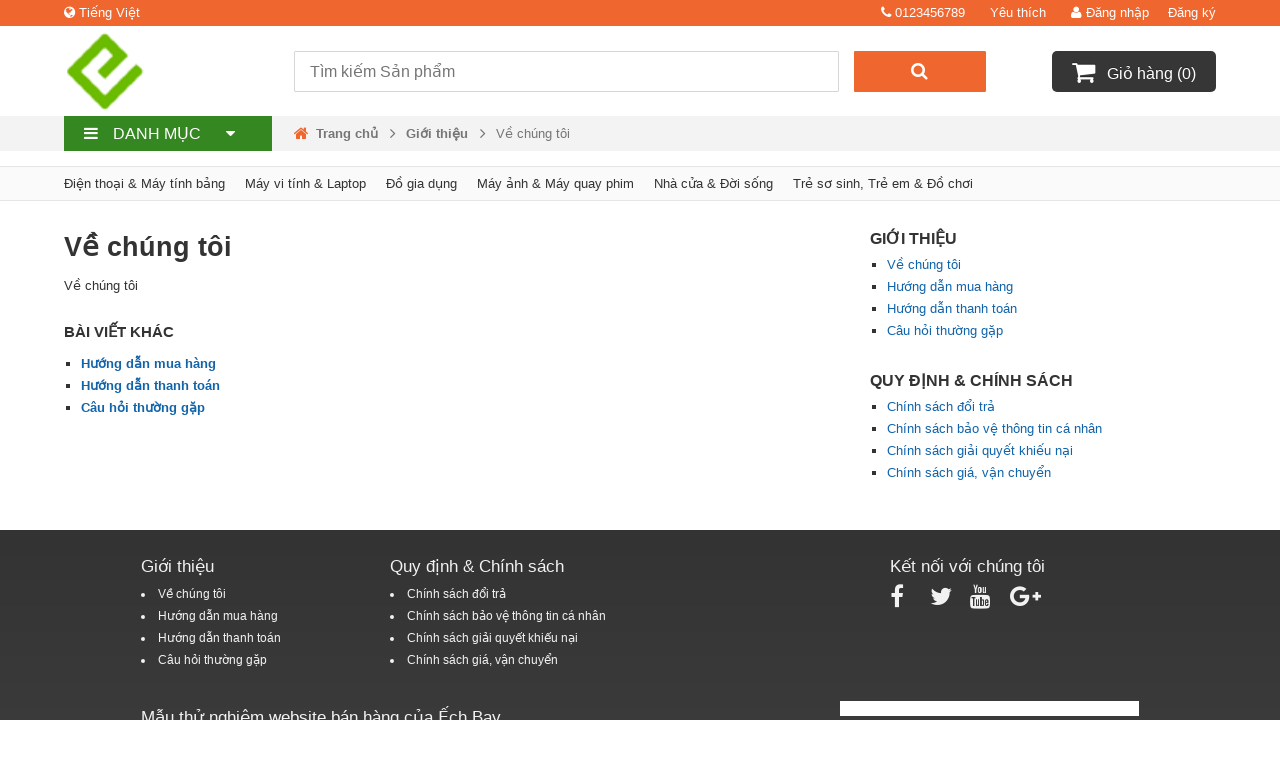

--- FILE ---
content_type: text/html; charset=UTF-8
request_url: https://demo.echbay.com/ve-chung-toi-n2.html
body_size: 5246
content:
<!DOCTYPE html> <html class="no-js" lang="vi" prefix="og: http://ogp.me/ns# fb: http://ogp.me/ns/fb#">
<head> <meta http-equiv="Content-Type" content="text/html; charset=UTF-8" /> <title>Về chúng tôi - Tên website của bạn</title> <!-- --> <meta http-equiv="x-dns-prefetch-control" content="on"> <link rel="dns-prefetch" href="//apis.google.com" />
<link rel="dns-prefetch" href="//www.google-analytics.com" />
<link rel="dns-prefetch" href="//connect.facebook.net" />
<!-- --> <meta name="DC.title" content="Về chúng tôi - Tên website của bạn" /> <meta name="geo.region" content="vi" /> <meta name="geo.placename" content="Thanh Pho Ha Noi" /> <meta name="geo.position" content="21.0333,105.8500" /> <meta name="ICBM" content="21.0333,105.8500" /> <!-- <meta http-equiv="expires" content="0" /> --> <!-- <meta http-equiv="content-language" content="vi" /> --> <meta property="fb:app_id" content="942431679119594" /><meta property="fb:admins" content="100000234848072" /><meta property="article:publisher" content="https://www.facebook.com/EchBay-Freelancer-572253386239025/" />
			<meta property="article:author" content="https://www.facebook.com/EchBay-Freelancer-572253386239025/" />
<meta name="viewport" content="width=device-width, initial-scale=1.0, maximum-scale=1.0, user-scalable=0" />
<!-- <meta name="apple-mobile-web-app-capable" content="yes"> -->
<meta name="mobile-web-app-capable" content="yes">
<meta name="apple-mobile-web-app-status-bar-style" content="black"><link rel="canonical" href="https://demo.echbay.com/ve-chung-toi-n2.html" />
<script type="application/ld+json">
{
	"@context": "http://schema.org",
	"@type": "BreadcrumbList",
	"itemListElement": [{
		"@type": "ListItem",
		"position": 1,
		"item": {
			"@id": "https://demo.echbay.com/",
			"name": "Trang chủ"
		}
	}  , { "@type": "ListItem", "position": 3, "item": { //				"@id": "gioi-thieu-n1.html",
"name": "Giới thiệu" } } , { "@type": "ListItem", "position": 4, "item": { "@id": "https://demo.echbay.com/ve-chung-toi-n2.html", "name": "Về chúng tôi" } } ]
}
</script> <meta name="RESOURCE-TYPE" content="DOCUMENT" /> <meta name="DISTRIBUTION" content="GLOBAL" /> <meta name="AUTHOR" content="EchBay.Com" /> <meta name="COPYRIGHT" content="Copyright (c) 2011 by EchBay.com - lienhe@echbay.com" /> <!-- --> <meta name="title" content="Về chúng tôi" /> <meta name="keywords" content="ve chung toi" /> <meta name="news_keywords" content="ve chung toi" /> <meta name="description" content="Về chúng tôi" /> <meta name="abstract" content="Một website Thương mại điện tử được thiết kế bởi EchBay.com" /> <!-- --> <meta name="robots" content="noodp,noydir" /> <!-- <meta name="ROBOTS" content="index,follow,archive" /> <meta name="Googlebot" content="index,follow,archive" /> --> <meta name="RATING" content="GENERAL" /> <meta name="GENERATOR" content="EchBay eCommerce" /> <!-- --> <meta itemprop="name" content="Về chúng tôi - Tên website của bạn" /> <meta itemprop="url" content="https://demo.echbay.com/ve-chung-toi-n2.html" /> <meta itemprop="description" content="Về chúng tôi" /> <!-- --> <meta property="og:url" content="https://demo.echbay.com/ve-chung-toi-n2.html" /> <meta property="og:title" content="Về chúng tôi - Tên website của bạn" /> <meta property="og:description" content="Về chúng tôi" /> <meta property="og:type" content="product" /> <meta property="og:site_name" content="Tên website của bạn" /> <!-- --> <meta name="twitter:card" content="summary" /> <meta name="twitter:description" content="Về chúng tôi" /> <meta name="twitter:title" content="Về chúng tôi - Tên website của bạn" /> <!-- --> <base href="https://demo.echbay.com/" /> <!-- --> <!-- <link rel="alternate" href="https://demo.echbay.com/" hreflang="vi" /> --> <link rel="shortcut icon" href="https://demo.echbay.com/favicon.png" type="image/png" /> <!-- --> <link rel="author" href="https://plus.google.com/+DaoQuocDai/posts" />
<!-- --> <link rel="stylesheet" href="./css/default.css?v=18.0122.1346" type="text/css" /> <link rel="stylesheet" href="gd/u109/160628am/style.css?v=18.0122.1346" type="text/css" /> <link rel="stylesheet" href="gd/u109/new_style.css?v=18.0122.1346" type="text/css" /> <script type="text/javascript" src="./javascript/jquery/1.11.3.min.js"></script> <script type="text/javascript" src="./javascript/jcarousellite_1.0.1.min.js"></script> <script type="text/javascript" src="./javascript/jquery.lazyload.pack.js"></script> <script type="text/javascript" src="./javascript/jquery.elevatezoom.js"></script> <script type="text/javascript"> var web_name="Tên website của bạn",service_name="p",web_version="18.0122.1346",cf_categories_url="0",cf_avt_minify="0",cf_reponsive="1",cf_user_agent="0",cf_ga_id="UA-30210528-1",cf_facebook_page="https://www.facebook.com/EchBay-Freelancer-572253386239025/",__global_facebook_id="942431679119594",cf_google_plus="",cf_youtube_chanel="",cf_twitter_page="",cf_language="vi",unknow_pic_img="[data-uri]",date_time=1768997383,web_link='https://demo.echbay.com/',isLogin=0,uEmail='',cid=0,sid=0,fid=0,pid=0,tid=0,act='blog_details'; </script> <script type="text/javascript" src="./ebcache/u109/cat.js?v=19.0915"></script> <script type="text/javascript"> var count_shop_cart=0;var qc_top=[{lnk:'',img:'upload/2015/11/19/macbookair-1140x380.jpg'},{lnk:'',img:'upload/2015/11/19/iphone6-1140x380.jpg'}],qc_2ben=[],qc_day=[],qc_event=[],qc_nav=[],qc_home_left=[],qc_global_left=[],qc_global_right=[]; //
if ( cf_ga_id != '' ) { (function(i, s, o, g, r, a, m) { i['GoogleAnalyticsObject'] = r; i[r] = i[r] || function() { (i[r].q = i[r].q || []).push(arguments) }, i[r].l = 1 * new Date(); a = s.createElement(o), m = s.getElementsByTagName(o)[0]; a.async = 1; a.src = g; m.parentNode.insertBefore(a, m) })(window, document, 'script', '//www.google-analytics.com/analytics.js', 'ga');
//
ga('create', 'UA-30210528-1', 'auto'); ga('require', 'displayfeatures'); // code for GA e-commerce
 //
ga('send', 'pageview'); } </script> <script type="text/javascript" src="./javascript/eb.js?v=18.0122.1346"></script>  </head> <body class=""> <div id="fb-root"></div> <div id="oi_popup"></div> <div class="d-none show-if-mobile">
	<div class="height-for-mobile">&nbsp;</div>
	<div class="menu-for-mobile">
		<div class="menu-mobile-top cf">
			<div align="center" class="lf f50"><a href="./"><i class="fa fa-home"></i></a></div>
			<div class="lf f50">
				<div id="click_show_mobile_bars" align="center" class="cur"><i class="fa fa-bars"></i></div>
			</div>
		</div>
		<div class="menu-mobile-nav">
			<div class="menu-mobile-search"><i id="click_add_to_search" class="fa fa-search"></i>
				<input type="text" id="value_add_to_search" value="" />
			</div>
			<div id="nav_mobile_top"></div>
			<p class="oi_member_func"><a onclick="g_func.opopup('login');" href="javascript://">Đăng nhập</a> <a onclick="g_func.opopup('register');" href="javascript://">Đăng ký</a></p>
		</div>
	</div>
</div>
<!-- pc design -->
<div class="top-utility default-bg hide-if-mobile">
	<div class="w90 cf">
		<div class="lf f20">
			<div><i class="fa fa-globe"></i> Tiếng Việt</div>
		</div>
		<div class="lf f80 cf">
			<ul class="rf menutophd">
				<li><i class="fa fa-phone"></i> <a class="phone-to-cell" rel="nofollow">0123456789</a></li>
				<li>Yêu thích</li>
				<li id="oi_member_func" class="oi_member_func fa fa-user"><a onclick="g_func.opopup('login');" href="javascript://">Đăng nhập</a> <a onclick="g_func.opopup('register');" href="javascript://">Đăng ký</a></li>
			</ul>
		</div>
	</div>
</div>
<div class="cf w90">
	<div class="lf f20 fullsize-if-mobile">
		<div><a href="./" title="Trang chủ" class="web-logo" style="background-image:url('upload/u109/1/2016-04-15/logo.png');">&nbsp;</a></div>
	</div>
	<div class="lf f80 hide-if-mobile">
		<div class="cf" style="margin-top:25px;">
			<div class="lf f75">
				<div>
					<div class="div-search">
						<form name="frm_search" method="get" action="q.html" onsubmit="return _global_js_eb.searchFrm.ch()">
							<input type="hidden" name="act" value="search" />
							<div class="cf">
								<div class="lf f80">
									<input type="text" name="q" id="search_keys" value="" title="Tìm kiếm Sản phẩm" placeholder="Tìm kiếm Sản phẩm" maxlength="60" />
								</div>
								<div align="right" class="lf f20">
									<button type="submit" class="fa fa-search default-bg"></button>
								</div>
							</div>
						</form>
					</div>
					<div id="oiSearchAjax"></div>
				</div>
			</div>
			<div class="lf f25 cf"><a title="Giỏ hàng" href="actions/cart" class="btn-to-cart"><i class="fa fa-shopping-cart"></i> Giỏ hàng (<span class="show_count_cart">0</span>)</a></div>
		</div>
	</div>
</div>
<div class="top-nav">
	<div class="w90"> 
		<!-- Menu -->
		<div class="clearfix">
			<div class="lf f20 hide-if-mobile">
				<div class="top-nav-sha">
					<div class="cf">
						<div class="top-nav-menu default2-bg upper lf">
							<div class="fa fa-bars"><a href="./">Danh mục</a></div>
						</div>
					</div>
					<div id="nav"></div>
				</div>
			</div>
			<div class="lf f80 fullsize-if-mobile">
				<div>
<div class="global-breadcrumb">
	<ul class="cf">
		<li><a href="./">Trang chủ</a></li>
		<li><a href="gioi-thieu-n1.html">Giới thiệu</a></li><li>Về chúng tôi</li>
	</ul>
</div></div>
			</div>
		</div>
	</div>
</div>
<div class="categories-breadcrumb hide-if-mobile">
	<div class="w90"></div>
</div>
<div id="main" class="w90" style="min-height:300px;">
	<div id="rME"><br>
<div class="cf">
	<div class="lf f70 fullsize-if-mobile">
		<div class="right-menu-space">
			<div>
<div style="position:relative;">
	<div style="position:absolute;right:0;padding:8px 8px 0 0;"></div>
</div>
<h1><a href="ve-chung-toi-n2.html" class="blackcolor">Về chúng tôi</a></h1>
<br />
<div class="thread-details-content">Về chúng tôi<div></div></div>
<br>
<p class="bold medium upper">Bài viết khác</p>
<ul class="other-blog">
	 <li> <h4><a href="huong-dan-mua-hang-n3.html">Hướng dẫn mua hàng</a></h4> </li>  <li> <h4><a href="huong-dan-thanh-toan-n4.html">Hướng dẫn thanh toán</a></h4> </li>  <li> <h4><a href="cau-hoi-thuong-gap-n5.html">Câu hỏi thường gặp</a></h4> </li> 
</ul>
<br />
<div id="blog_avt"><img src=""></div></div>
			<div>&nbsp;</div>
		</div>
	</div>
	<div class="lf f30 fullsize-if-mobile">
		<div class="blog-recent-posts"> <h3><a href="gioi-thieu-n1.html">Giới thiệu</a></h3> <ul> <li><a href="ve-chung-toi-n2.html">Về chúng tôi</a></li><li><a href="huong-dan-mua-hang-n3.html">Hướng dẫn mua hàng</a></li><li><a href="huong-dan-thanh-toan-n4.html">Hướng dẫn thanh toán</a></li><li><a href="cau-hoi-thuong-gap-n5.html">Câu hỏi thường gặp</a></li> </ul> <br>  <h3><a href="quy-dinh-chinh-sach-n6.html">Quy định & Chính sách</a></h3> <ul> <li><a href="chinh-sach-doi-tra-n7.html">Chính sách đổi trả</a></li><li><a href="chinh-sach-bao-ve-thong-tin-ca-nhan-n8.html">Chính sách bảo vệ thông tin cá nhân</a></li><li><a href="chinh-sach-giai-quyet-khieu-nai-n9.html">Chính sách giải quyết khiếu nại</a></li><li><a href="chinh-sach-gia-van-chuyen-n10.html">Chính sách giá, vận chuyển</a></li> </ul> <br> </div>
	</div>
</div>
<br />
</div>
</div>
<div id="oi_ads_bottom" class="w90 owl-slider-outer">
	<div class="owl-slider-btn owl-slider-prev fa fa-angle-left"></div>
	<div class="owl-slider-center">
		<ul class="cf">
		</ul>
	</div>
	<div class="owl-slider-btn owl-slider-next fa fa-angle-right"></div>
</div>
<div class="bottom-support footer-bg">
	<div class="cf w99">
		<div class="lf f75 fullsize-if-mobile">
			<div data-width="240" data-tags=".ls-bottom-support" class="fix-li-wit">
<div class="ls-bottom-support">
	<div class="titleCSS"><a href="gioi-thieu-n1.html">Giới thiệu</a></div>
	<ul>
		<li><a href="ve-chung-toi-n2.html">Về chúng tôi</a></li><li><a href="huong-dan-mua-hang-n3.html">Hướng dẫn mua hàng</a></li><li><a href="huong-dan-thanh-toan-n4.html">Hướng dẫn thanh toán</a></li><li><a href="cau-hoi-thuong-gap-n5.html">Câu hỏi thường gặp</a></li>
	</ul>
</div>

<div class="ls-bottom-support">
	<div class="titleCSS"><a href="quy-dinh-chinh-sach-n6.html">Quy định & Chính sách</a></div>
	<ul>
		<li><a href="chinh-sach-doi-tra-n7.html">Chính sách đổi trả</a></li><li><a href="chinh-sach-bao-ve-thong-tin-ca-nhan-n8.html">Chính sách bảo vệ thông tin cá nhân</a></li><li><a href="chinh-sach-giai-quyet-khieu-nai-n9.html">Chính sách giải quyết khiếu nại</a></li><li><a href="chinh-sach-gia-van-chuyen-n10.html">Chính sách giá, vận chuyển</a></li>
	</ul>
</div>
</div>
			<div>&nbsp;</div>
		</div>
		<div class="lf f25 fullsize-if-mobile">
			<div class="titleCSS">Kết nối với chúng tôi</div>
			<ul class="footer-social cf">
				<li><a href="javascript://" class="ahref-to-facebook" target="_blank" rel="nofollow"><i class="fa fa-facebook"></i></a></li>
				<li><a href="javascript://" class="each-to-twitter-page" target="_blank" rel="nofollow"><i class="fa fa-twitter"></i></a></li>
				<li><a href="javascript://" class="each-to-youtube-chanel" target="_blank" rel="nofollow"><i class="fa fa-youtube"></i></a></li>
				<li><a href="javascript://" class="ahref-to-gooplus" target="_blank" rel="nofollow"><i class="fa fa-google-plus"></i></a></li>
			</ul>
		</div>
	</div>
	<br>
	<div class="w99 cf">
		<div class="lf f70 fullsize-if-mobile">
			<div class="bottom-contact ">
				<div class="titleCSS">Mẫu thử nghiệm website bán hàng của Ếch Bay</div>
				<ul>
					<li><i class="fa fa-map-marker"></i> Ếch Bay là đơn vị thiết kế web, không phải đơn vị bán hàng.<br />
Mẫu website này nhằm phục vụ việc thử nghiệm các tính năng mới của hệ thống, vì thế, các đơn hàng quý khách đặt trên website này cũng chỉ mang tính chất thử nghiệm.<br />
Cảm ơn quý khách đã quan tâm.</li>
					<li><i class="fa fa-phone"></i> <span class="phone-numbers-inline">0123456789</span></li>
					<li><i class="fa fa-envelope-o"></i> <a href="/cdn-cgi/l/email-protection#b4d8ddd1dadcd1f4d1d7dcd6d5cd9ad7dbd9" rel="nofollow" target="_blank"><span class="__cf_email__" data-cfemail="2d4144484345486d484e454f4c54034e4240">[email&#160;protected]</span></a></li>
				</ul>
			</div>
			<br>
		</div>
		<div class="lf f30 fullsize-if-mobile">
			<div class="each-to-facebook" style="background:#fff;">
				<div class="fb-like-box" data-colorscheme="light" data-show-faces="true" data-header="false" data-stream="false" data-show-border="true"></div>
			</div>
		</div>
	</div>
</div>
<div id="footer" class="footer-bg">
	<div class="w99 cf">
		<div class="lf f70 fullsize-if-mobile">
			<p class="small">Bản quyền &copy; 2026 - Tên website của bạn. <span class="powered-by-echbay">Thiết kế bởi <a href="https://echbay.com/" rel="nofollow" title="Thiết kế bởi Ếch Bay - Thiết kế web chuyên nghiệp" target="_blank">Ếch Bay</a></span></p>
		</div>
		<div class="lf f30 fullsize-if-mobile"><a href="" rel="nofollow" target="_blank"></a></div>
	</div>
</div>
 <!-- --> <div class="text-center change-view-device"> <div> <!-- --> <a href="javascript:;" data-device="desktop" class="d-none show-if-mobile click-set-device-style"><i class="fa fa-desktop"></i></a> <!-- --> <a href="javascript:;" data-device="mobile" class="hide-if-mobile click-set-device-style"><i class="fa fa-tablet"></i></a> <!-- --> </div> </div> <!-- --> <div class="hide-if-mobile"> <div id="qc_2ben_left" style="left:0;"><a href="javascript:;">&nbsp;</a></div> <div id="qc_2ben_right" style="right:0;"><a href="javascript:;">&nbsp;</a></div> </div> <div id="oi_scroll_top" class="fa fa-angle-up"></div> <script data-cfasync="false" src="/cdn-cgi/scripts/5c5dd728/cloudflare-static/email-decode.min.js"></script><script type="text/javascript" src="./javascript/display.js?v=18.0122.1346"></script> <script type="text/javascript" src="gd/u109/160628am/display.js?v=18.0122.1346"></script> <iframe id="target_eb_iframe" name="target_eb_iframe" src="about:blank" width="750" height="600" style="position:absolute;top:-800px;left:-999px;">AJAX form</iframe> <!-- manual code --> <script>
setTimeout(function () {
$('.click-show-quick-cart').after('<div class="l25 small text-center"><a href="actions/aff&id=' + pid + '" target="_blank" rel="nofollow" class="redcolor">* Được bán bởi <strong>Lazada Việt Nam</strong></a></div>');
}, 1200);
</script> <script type="text/javascript" src="./javascript/social.js?v=18.0122.1346"></script> <script defer src="https://static.cloudflareinsights.com/beacon.min.js/vcd15cbe7772f49c399c6a5babf22c1241717689176015" integrity="sha512-ZpsOmlRQV6y907TI0dKBHq9Md29nnaEIPlkf84rnaERnq6zvWvPUqr2ft8M1aS28oN72PdrCzSjY4U6VaAw1EQ==" data-cf-beacon='{"version":"2024.11.0","token":"7ce1fdaabc974637a39024b0e0965cd6","r":1,"server_timing":{"name":{"cfCacheStatus":true,"cfEdge":true,"cfExtPri":true,"cfL4":true,"cfOrigin":true,"cfSpeedBrain":true},"location_startswith":null}}' crossorigin="anonymous"></script>
</body> </html> 

--- FILE ---
content_type: text/css
request_url: https://demo.echbay.com/gd/u109/160628am/style.css?v=18.0122.1346
body_size: 3784
content:
@charset "utf-8";
/* CSS Document */
#main {
}
.frm-search {
}
.frm-search ul {
}
.frm-search li {
	padding: 6pt 0;
}
.frm-search label {
	font-weight: bold;
	display: block;
}
.frm-search input[type=text] {
	background: #fff;
	width: 268px;
	color: #666;
	padding: 5px;
	border: 1px #ccc solid;
	border-radius: 3pt;
	-moz-border-radius: 3pt;
}
.frm-search input[type=text]:hover {
	border-color: #f00;
}
.thread-logo-giovang {
	position: relative;
	display: none
}
.thread-logo-giovang div {
	background: url(../../../css/images/golden_time.png) no-repeat;
	position: absolute;
	width: 96px;
	height: 96px;
	right: 0;
	margin: -3px -3px 0 0;
}
.thread-list {
	margin: 0 -10px
}
.thread-list li {
	float: left;
	width: 25%
}
.thread-list-padding {
	background: #fff;
	margin: 0 10px 30px 10px;
	border: 1px #ccc solid;
}
.thread-logo-giamgia {
	position: relative;
}
.thread-logo-giamgia div {
	position: absolute;
	top: 10px;
	right: 10px;
	width: 40px;
	line-height: 40px;
	text-align: center;
	border-radius: 50%;
	z-index: 77;
	font-weight: bold;
	-webkit-box-shadow: 0 2px 2px #ccc;
	-moz-box-shadow: 0 2px 2px #ccc;
	box-shadow: 2px 2px 2px #ccc;
}
.thread-list-title {
	height: 40px;
	line-height: 20px;
	overflow: hidden;
	margin: 8px 0;
}
.thread-list-title a {
	display: block;
	font-size: 14px;
	color: #333;
}
.thread-list-avt {
	background: #fff center no-repeat;
	background-size: auto 100%;
	overflow: hidden;
	height: 180px;
	line-height: 180px;
}
.thread-list-avt a {
	display: block;
}
.thread-list-gia {
	height: 36px;
	line-height: 18px;
}
.thread-list-gia span {
	font-size: 16px;
	color: #f00;
	font-weight: bold;
	display: block;
}
.thread-list-gia font {
	font-size: 14px;
	text-decoration: line-through;
}
.thread-list-xem {
	background: #eee;
	border-top: 1px #ccc solid;
	line-height: 35px;
	height: 35px;
	overflow: hidden;
	text-align: center;
}
.thread-list-xem a, .thread-list-xem span {
	color: #666;
	cursor: pointer;
}
.thread-list-xem a {
	display: block;
	font-size: 15px;
}
.thread-list-xem span {
	display: block;
	border-left: 1px #ccc solid;
}
.thread-list-xem a:hover, .thread-list-xem span:hover {
	color: #000;
}
.thread-list-chayhang {
	background: center no-repeat;
	padding: 0 20px 35px 20px;
}
.thread-list-padding:hover {
	border-color: #999;
}
.thread-list-padding:hover .thread-list-title a {
	color: #ef672f;
}
.thread-details-title {
	font-size: 18pt;
	font-weight: normal;
	padding: 3px 0;
}
.thread-details-title a {
	color: #333;
}
.thread-details-bprice {
	padding: 15px 0;
	border-top: 1px #ddd solid;
	border-bottom: 1px #ddd solid;
}
.thread-details-label {
	color: #888;
	margin-bottom: 10px;
}
.thread-details-price {
	display: block;
	font-size: 48px;
	line-height: 48px;
	margin-bottom: 10px;
	word-wrap: break-word;
}
.thread-details-gia li {
	float: left;
	padding-right: 35px;
}
.thread-details-gia li:last-child {
	padding: 0;
}
.thread-details-gia .bold {
	font-size: 16px;
}
.thread-details-comment {
	color: #666;
	line-height: 19px;
}
.thread-details-comment ul {
	display: block;
	list-style-type: disc;
	margin: 0 0 18px 18px;
}
.thread-details-comment li {
	margin: 0;
	display: list-item;
	text-align: -webkit-match-parent;
}
.thread-details-buy {
	border: 0 none;
	font-size: 23px;
	padding: 10px 0;
	-webkit-box-shadow: 0 2px 2px #ccc;
	-moz-box-shadow: 0 2px 2px #ccc;
	box-shadow: 2px 2px 2px #ccc;
}
.thread-details-cart {
	font-size: 14px;
	padding: 5px 0;
}
.thread-details-buy, .thread-details-cart, .thread-details-far {
	width: 100%;
}
.thread-details-buy:before, .thread-details-cart:before, .thread-details-far:before {
	margin-right: 8px;
}
.thread-details-buy:hover, .thread-details-cart:hover {
	opacity: .8;
}
.thread-details-far {
	background: none;
	border: 0 none;
}
.thread-details-limit {
	border: 1px #ccc solid;
	padding: 15px;
	border-radius: 1px;
	font-size: 13px;
	margin-bottom: 20px;
	display: none;
}
.thread-details-progress {
	background: #f2f2f2;
	border: 1px solid #ccc;
	border-radius: 3px;
	padding: 1px;
	font-size: 10px;
	margin: 10px 0;
}
.thread-details-progress div {
	background-color: #298eea;
	color: #298eea;
	border-radius: 2px;
	width: 0%;
	height: 14px;
	line-height: 14px;
	overflow: hidden;
	text-align: left;
	background-image: -webkit-linear-gradient(45deg, rgba(255,255,255,.15) 25%, transparent 25%, transparent 50%, rgba(255,255,255,.15) 50%, rgba(255,255,255,.15) 75%, transparent 75%, transparent);
	background-image: -o-linear-gradient(45deg, rgba(255,255,255,.15) 25%, transparent 25%, transparent 50%, rgba(255,255,255,.15) 50%, rgba(255,255,255,.15) 75%, transparent 75%, transparent);
	background-image: linear-gradient(45deg, rgba(255,255,255,.15) 25%, transparent 25%, transparent 50%, rgba(255,255,255,.15) 50%, rgba(255,255,255,.15) 75%, transparent 75%, transparent);
	-webkit-background-size: 40px 40px;
	background-size: 40px 40px;
	-webkit-box-shadow: inset 0 -1px 0 rgba(0,0,0,.15);
	box-shadow: inset 0 -1px 0 rgba(0,0,0,.15);
}
.thread-details-time {
	margin-bottom: 20px;
	display: none;
}
.thread-details-time p {
	font-size: 16px;
	margin: 5px 0 0 0;
	padding: 0;
}
.thread-details-promotion {
	line-height: 19px;
	font-size: 14px;
	border-left: 2px #666 solid;
	padding-left: 18px;
}
.thread-details-promotion li {
	position: relative;
	padding-left: 50px;
	margin-bottom: 8px;
}
.thread-details-promotion i {
	position: absolute;
	left: 0;
	top: 0;
	font-size: 28px;
	line-height: 38px;
}
.thread-details-promotion li:last-child {
	margin: 0;
}
.thread-details-promotion span {
	text-transform: uppercase;
}
.thread-details-module {
	border-top: 2px #333 solid;
	padding: 8px 0 18px 2px;
	margin-top: 10px;
	font-weight: bold;
	font-size: 16px;
	line-height: 21px;
}
.thread-details-soldout {
	background: url(../../../css/images/bg-deal-soldout-text3.gif) left no-repeat;
	height: 88px;
	margin-bottom: 20px;
	display: none;
}
.thread-details-slider ul {
	margin: 0 -6px;
}
.thread-details-slider li {
	background: #fff center no-repeat;
	background-size: cover;
	float: left;
	width: 55px;
	height: 55px;
	border: 1px #ccc solid;
	margin: 6px;
	cursor: pointer;
}
.thread-details-slider li:hover {
	border-color: #000;
}
.thread-details-slider li.selected {
	border-color: #f00;
}
.thread-details-bottom {
	border: 1px #ccc dotted;
	padding: 20px;
}
.owl-slider-outer {
	position: relative;
	display: none;
	line-height: 90px;
}
.owl-slider-center {
	border: 1px #ccc solid;
	margin: 15px 0 35px 0;
	padding: 0 10px;
	height: 90px;
	overflow: hidden;
	-webkit-box-shadow: 0 2pt 2pt #f2f2f2;
	-moz-box-shadow: 0 2pt 2pt #f2f2f2;
	box-shadow: 2pt 2pt 2pt #f2f2f2;
}
.owl-slider-outer li {
	background: #fff center no-repeat;
	float: left;
	width: 20%;
}
.owl-slider-outer a {
	display: block;
}
.owl-slider-btn {
	position: absolute;
	width: 30px;
	height: 90px;
	top: 0;
	font-size: 36pt;
	opacity: .6;
	cursor: pointer;
	text-shadow: 1px 1px 0 rgba(255,255,255,0.3);
	font-weight: bold;
	display: none;
	z-index: 9;
}
.owl-slider-prev {
	left: 10px;
}
.owl-slider-next {
	right: 10px;
	text-align: right;
}
.owl-slider-btn:hover {
	opacity: 1;
}
#nav {
	position: absolute;
	background: #faf8f9;
	width: 90%;
	border: 1px #ccc solid;
	display: none;
	margin-left: -1px;
	z-index: 99;
}
#nav ul {
	position: relative;
	padding-bottom: 35px;
}
#nav li {
}
#nav h2 {
	font-weight: normal;
	font-size: 14px;
	line-height: 34px;
	height: 34px;
	overflow: hidden;
}
#nav a {
	display: block;
	padding: 0 15px;
	color: #333;
}
#nav .sub-menu {
	background: rgba(255, 255, 255, .96);
	position: absolute;
	top: -1px;
	bottom: 0;
	left: 100%;
	margin-left: -1px;
	width: 250%;
	height: 100%;
	overflow: hidden;
	display: none;
	border: 1px #ccc solid;
	border-left-color: #fff;
	line-height: 25px;
}
#nav .sub-menu-padding {
	padding: 0 10px;
}
#nav h3 {
	font-size: 13px;
}
#nav .sub-menu h4 {
	color: #e47911;
	padding: 5px 20px;
	font-size: 15px;
	font-weight: bold;
}
#nav .sub-menu a:hover {
	text-decoration: underline;
}
#nav li:hover h2 {
	background: #53a318;
}
#nav li.selected h2 a {
	color: #ef672f;
}
#nav li:hover h2 a {
	color: #fff;
}
#nav li:hover .sub-menu {
	display: block;
}
/* main */
.top-utility {
	height: 26px;
	line-height: 26px;
}
.menutophd li {
	float: left;
	margin-left: 25px;
}
#oi_member_func:before {
	margin-right: 5px;
}
#oi_member_func a {
}
#oi_member_func a:first-child {
	margin-right: 15px;
}
#oi_member_func a:hover {
	text-decoration: underline
}
.div-search {
	overflow: hidden;
	line-height: 41px;
}
.div-search, .div-search input, .div-search button {
	height: 41px;
	border-radius: 1px;
}
.div-search input, .div-search button {
	border: 0 none;
	outline: none;
	width: 95%;
}
.div-search input {
	background: #fff;
	padding-left: 15px;
	font-size: 16px;
	height: 37px;
	border: 1px #d6d6d6 solid;
}
.div-search button {
	cursor: pointer;
	font-size: 18px;
}
.div-search button:hover {
	color: #333;
}
.btn-to-cart {
	text-shadow: 0 -1px 0 rgba(0, 0, 0, 0.25);
	background: #363636;
	float: right;
	display: block;
	font-size: 12pt;
	color: #fff !important;
	line-height: 38px;
	height: 41px;
	overflow: hidden;
	padding: 0 20px;
	border-radius: 5px;
}
.btn-to-cart i {
	font-size: 25px;
	position: relative;
	top: 2px;
	margin-right: 8px;
}
.btn-to-cart:hover {
	opacity: .8;
}
.top-nav-sha {
	position: relative;
}
.top-nav-menu {
	padding-right: 1px;
	line-height: 35px;
	font-size: 16px;
	width: 90%;
}
.top-nav-menu div {
	padding: 0 0 0 20px;
}
.top-nav-menu div:before {
	margin-right: 15px;
}
.top-nav-menu div:after {
	content: "\f0d7";
	margin-left: 25px;
}
.top-nav-sha:hover #nav, #nav.nav-hover {
	display: block;
}
.top-nav {
	background-color: #f4f3f3;
}
.top-top-tab {
	line-height: 35px;
}
.top-top-tab li {
	float: left;
}
.top-top-tab a {
	display: block;
	font-size: 15px;
	font-weight: bold;
	margin-right: 35px;
	color: #333;
}
.bottom-support {
	padding: 20px 0 35px 0;
}
.ls-bottom-support {
	width: 33.33%;
	float: left;
	margin-bottom: 15px;
}
.ls-bottom-support li, .ls-bottom-support li a {
	font-size: 9pt;
}
.ls-bottom-support a:hover {
	text-decoration: underline;
}
.ls-bottom-support ul {
	list-style: inside;
}
.ls-bottom-support li {
	padding: 4px 0;
}
#footer {
	padding: 20px 0;
	font-size: 9pt;
	line-height: 19px;
}
#footer a {
	text-decoration: underline;
}
.footer-social li {
	float: left;
	width: 40px;
	height: 30px;
}
.footer-social a {
	font-size: 24px;
}
.footer-social a:hover {
	font-size: 30px;
	opacity: .8;
}
.home-hot-title {
	color: #333;
	font-size: 16px;
	line-height: 20px;
	font-weight: bold;
	padding: 13px 20px;
	margin: 0 0 19px 0;
	overflow: hidden;
	font-family: "Roboto", sans-serif;
	background: #ededed;
	background: -moz-linear-gradient(top, #ededed 0, #ebebeb 100%);
	background: -webkit-gradient(linear, left top, left bottom, color-stop(0%, #ededed), color-stop(100%, #ebebeb));
	background: -webkit-linear-gradient(top, #ededed 0, #ebebeb 100%);
	background: -o-linear-gradient(top, #ededed 0, #ebebeb 100%);
	background: -ms-linear-gradient(top, #ededed 0, #ebebeb 100%);
	background: linear-gradient(to bottom, #ededed 0, #ebebeb 100%);
 filter: progid:DXImageTransform.Microsoft.gradient(startColorstr='#ededed', endColorstr='#ebebeb', GradientType=0 );
	-webkit-border-radius: 6px 6px 0 0;
	-moz-border-radius: 6px 6px 0 0;
	-ms-border-radius: 6px 6px 0 0;
	-o-border-radius: 6px 6px 0 0;
	border-radius: 6px 6px 0 0;
	border-bottom: 1px solid #b3b3b3;
	text-shadow: 1px 1px #fff;
}
.title_block {
	color: #262626;
	background: #e9e9e9;
	padding: 19px 10px 18px 21px;
	margin: 0 0 30px 0;
	font-size: 20px;
}
.browse-header {
	border-bottom: 1px #ccc dashed;
	padding: 0 0 10px 0;
	margin-bottom: 10px;
	font-size: 14px;
	line-height: 35px;
}
.browse-header h1 {
	font-weight: normal;
	font-size: 32px;
}
.browse-header h1 a {
	color: #333;
}
.browse-header select {
	padding: 8px;
	font-size: 15px;
}
.refinement-title {
	color: #333;
	font-size: 16px;
	font-weight: 700;
	border-bottom: 1px solid #d8d8d8;
	margin-bottom: 0;
	padding-bottom: 5px;
}
.refinement-box {
	margin: 10px 0 35px 0;
	line-height: 19px;
}
.refinement-box li {
	margin-bottom: 10px;
}
/*
.refinement-box h3, .refinement-box h4 {
	margin: 8px 0;
	font-size: 13px;
}
.refinement-box h3 {
	font-weight: 600;
}
.refinement-box h4 {
	padding-left: 20px;
	font-weight: normal;
}
*/
.refinement-box a {
	display: block;
	color: #333;
}
.refinement-box a:hover {
	color: #090;
}
#oi_big_banner, #oi_big_banner a {
	background: center no-repeat;
	background-size: cover;
}
#oi_big_banner {
	height: 200px;
	line-height: 200px;
	overflow: hidden;
	display: none;
	margin: 10px 0 20px 0;
	-webkit-box-shadow: 0 1px 4px rgba(0,0,0,.2);
	-moz-box-shadow: 0 1px 4px rgba(0,0,0,.2);
	-o-box-shadow: 0 1px 4px rgba(0,0,0,.2);
	box-shadow: 0 1px 4px rgba(0,0,0,.2);
}
#oi_big_banner a {
	display: block;
}
#click_show_cpa {
	background: rgba(0, 0, 0, .6);
	position: absolute;
	top: 0;
	left: 0;
	right: 0;
	height: 100%;
	z-index: 9999;
	display: none;
}
.cart-quick {
	background: #fff;
	width: 100%;
	max-width: 500px;
	margin: 20px auto;
	border-radius: 3px;
}
.cart-quick-padding {
	padding: 25px;
}
.cart-quick-close {
	position: relative;
}
.cart-quick-close div {
	position: absolute;
	top: 6px;
	right: 6px;
	font-size: 16px;
	border: 1px #ccc solid;
	background: #fff;
	width: 18px;
	height: 18px;
	line-height: 18px;
	text-align: center;
	border-radius: 2px;
}
.cart-quick-title {
	background: #F1F1F1;
	line-height: 25px;
	padding: 10px 20px;
	border-bottom: 1px #ccc solid;
	border-radius: 3px 3px 0 0;
	font-size: 23px;
}
.details-carousel-lite {
}
.thread-hide-view .thread-list-xem {
	display: none;
}
.details-hot-title {
	background: #fafafa;
	line-height: 45px;
	padding: 1px 1px 1px 15px;
	margin-bottom: 10px;
	font-size: 18px;
	color: #c60;
	border-top: 2px #333 solid;
}
.thread-other-right .thread-list-padding {
	margin-bottom: 15px;
	padding: 10px 25px;
}
.thread-other-right .thread-list-avt {
	margin: 0 25px;
}
.thread-other-right .thread-list-chayhang {
	padding-bottom: 0;
}
.cart-submit-button, .cart-total-buy button {
	border: 0 none;
	cursor: pointer;
	height: 45px;
	font-size: 14px;
	border-radius: 2px;
}
.cart-submit-button {
	width: 250px;
	font-size: 18px;
}
.cart-total-buy button {
	width: 60%;
	min-width: 250px;
}
.cart-submit-button:hover, .cart-total-buy button:hover {
	color: #000;
	opacity: .9;
}
.thread-home-c2 {
	height: 34px;
	overflow: hidden;
	border-bottom: 1px #ccc solid;
	margin-bottom: 15px;
}
.thread-home-c2 div {
	float: left;
	padding: 7px 0;
}
.thread-home-c2 a {
	line-height: 20px;
	color: #666;
	display: block;
	padding: 0 12px;
	border-right: 1px #ccc solid;
}
.thread-home-c2 div:first-child {
	border-radius: 3px 3px 0 0;
}
.thread-home-c2 div:first-child a {
	border: 0 none;
	color: #fff;
	padding: 0 20px;
}
.thread-payline-name {
	text-align: center;
	font-size: 16px;
	line-height: 38px;
	border-radius: 5px 5px 0 0;
}
.blog-recent-posts h3 {
	font-size: 16px;
	line-height: 1;
	margin: 0 0 10px 0;
	text-transform: uppercase;
}
.blog-recent-posts h3 a {
	color: #333;
}
.blog-recent-posts ul {
	margin-bottom: 20px;
}
.blog-recent-posts li, .other-blog li {
	list-style-type: square;
	margin-left: 17px;
	margin-bottom: 7px;
}
.bottom-contact ul {
	margin-top: 10px;
}
.bottom-contact li {
	position: relative;
	margin-bottom: 10px;
	line-height: 23px;
	padding-left: 25px;
}
.bottom-contact i {
	position: absolute;
	top: 2px;
	left: 0;
	font-size: 18px;
}
.thread-list100 li {
	width: 100%;
}
.thread-list33 li {
	width: 33.33%;
}
.cart-quick-margin {
	margin-bottom: 15px;
}
.banner-smaller ul {
	margin: 10px -10px;
	line-height: 130px;
	height: 140px;
	overflow: hidden;
}
.banner-smaller li {
	text-align: center;
	width: 25%;
	float: left;
}
.banner-smaller a {
	background: #fff center no-repeat;
	background-size: contain;
	display: block;
	margin: 0 10px;
	border: 1px #ccc solid;
	-webkit-box-shadow: 0 2pt 2pt #ccc;
	-moz-box-shadow: 0 2pt 2pt #ccc;
	box-shadow: 2pt 2pt 2pt #ccc;
}
.banner-smaller a:hover {
	border-color: #999;
	-webkit-box-shadow: 0 2pt 2pt #999;
	-moz-box-shadow: 0 2pt 2pt #999;
	box-shadow: 2pt 2pt 2pt #999;
}
.banner-event div {
	background: #fff center no-repeat;
	background-size: cover;
	margin-bottom: 20px;
}
.banner-event a {
	display: block;
	line-height: 90px;
}


--- FILE ---
content_type: application/javascript
request_url: https://demo.echbay.com/javascript/eb.js?v=18.0122.1346
body_size: 13632
content:
var bg_load = 'Loading...', ctimeout = null, current_screen_height = screen.height || $(window).height(), big_banner_timeout1 = null, big_banner_timeout2 = null, sb_submit_cart = true, disable_eblazzy_load = false; if (top == self) { var so_lan_reset_current_page = 0; setInterval(function() { so_lan_reset_current_page++; if (so_lan_reset_current_page < 3) { var jd = '_____eb_js_session_reset_timeout'; if (dog(jd) == null) { $('<div id="' + jd + '" class="d-none"></div>').appendTo('body'); } ajaxl('guest.php?act=reset_timeout', jd, 9, function() { console.log('Reset timeout'); }); } else { window.location = window.location.href; } }, 1200 * 1000); } function dog(o, s) { if (typeof o == 'undefined' || o == '' || document.getElementById(o) == null) { console.log('id: ' + o + ' NULL'); return null } if (typeof s != 'undefined') { document.getElementById(o).innerHTML = s } return document.getElementById(o) } function _date(phomat, t) { var result = ''; if (typeof phomat != 'string' || phomat.replace(/\s/g, '') == '') { return _date('D, M d,Y H:i:s') } else { var type = typeof t, js_date = function(d) { var arr_D = "Sunday Monday Tuesday Wednesday Thursday Friday Saturday".split(" "), arr_M = "January February March April May June July August September October November December".split(" "); for (var i = 0, str = ''; i < phomat.length; i++) { str += (function(a) { if (typeof a == 'undefined') { return '' } a = a.replace(/\s/g, ' '); switch (a) { case "d": a = d.getDate(); break; case "D": a = arr_D[d.getDay()].substr(0, 3); break; case "l": a = arr_D[d.getDay()]; break; case "F": a = arr_M[d.getMonth()]; break; case "M": a = arr_M[d.getMonth()].substr(0, 3); break; case "m": a = d.getMonth() + 1; break; case "Y": a = d.getFullYear(); break; case "y": a = d.getFullYear().toString().substr(2); break; case "a": if (a >= 12) { a = 'pm' } else { a = 'am' } break; case "A": a = d.getHours(); if (a >= 12) { a = 'PM' } else { a = 'AM' } break; case "H": a = d.getHours(); break; case "h": a = d.getHours(); if (a > 12) { a -= 12 } break; case "i": a = d.getMinutes(); break; case "s": a = d.getSeconds(); break } if (a != ' ' && !isNaN(a) && a < 10) { a = '0' + a } return a })(phomat.substr(i, 1)) } return str }; if (type == 'string') { t = parseInt(t, 10) } if (type == 'undefined' || isNaN(t)) { t = new Date().getTime(); } else { t = t * 1000 } var nd = new Date(t); result = js_date(nd) } return result } function _time_date() { var _1_ngay_truoc = date_time - (24 * 3600); $('.number-to-time').each(function() { var a = $(this).attr('title') || $(this).html() || '', a_cache = a; if (a != '') { a = parseInt(a, 10); if (!isNaN(a)) { if (a > _1_ngay_truoc) { var str_truoc_sau = 'tr\u01b0\u1edbc'; if (a > date_time) { a = a - date_time; str_truoc_sau = 'sau' } else { a = date_time - a } var str = '', gio = 0, sodu = 0, phut = 0; if (a < 60) { str = a + ' gi\u00e2y ' + str_truoc_sau } else if (a < 3600) { str = ((a - (a % 60)) / 60) + ' ph\u00fat ' + str_truoc_sau } else { sodu = a % 3600; gio = (a - sodu) / 3600; phut = (sodu - (sodu % 60)) / 60; str = gio + ((phut > 5) ? ',' + phut : '') + ' gi\u1edd ' + str_truoc_sau; $(this).attr({ title: _date('d/m/Y h:i A', a_cache) }); } $(this).html(str) } else { $(this).html(_date('d/m/Y h:i A', a)) } } } }).removeClass('number-to-time') } function load_banner_first_home () { if (qc_top.length > 0) { var blance_height = $('#oi_big_banner').attr('data-blance') || 1; if ( blance_height == 1 ) { $('#nav').addClass('nav-hover'); } if ( qc_top[0].lnk == '' ) { qc_top[0].lnk = 'javascript:;'; } $('#oi_big_banner').show().html( '<a href="' +qc_top[0].lnk+ '"><img src="' +qc_top[0].img+ '" width="' +$('#oi_big_banner').width()+ '" /></a>' ); $('#oi_big_banner img').load(function () { var banner_height = $(this).height() || 0; setTimeout(function () { var nav_height = banner_height; if ( blance_height == 1 ) { nav_height = $('#nav').height() || 0; if ( nav_height == 0 ) { nav_height = site_group.length * 25; } if ( nav_height < banner_height ) { nav_height = banner_height; $('#nav ul').height( nav_height ).css({ padding : 0 }); } nav_height -= $('#oi_big_banner').attr('data-padding') || 0; } $('#oi_big_banner').height( nav_height ).css({ 'line-height' : nav_height+ 'px' }); }, 200); if ( qc_top.length > 1 ) { $('#oi_big_banner').html( '<a href="./">&nbsp;</a>' ); change_banner_first_home(); } }); } } function change_banner_first_home ( x ) { if ( typeof x == 'undefined' || x >= qc_top.length ) { x = 0; } if ( qc_top[x].lnk == '' ) { qc_top[x].lnk = 'javascript:;'; } $('#oi_big_banner a').css({ 'background-image' : 'url(\'' +qc_top[x].img+ '\')' }).attr({ title : qc_top[x].ten, href : qc_top[x].lnk }); x++; if ( x >= qc_top.length ) { x = 0; } clearTimeout( big_banner_timeout1 ); clearTimeout( big_banner_timeout2 ); big_banner_timeout1 = setTimeout(function () { $( "#oi_big_banner" ).css({ 'background-image' : 'url(\'' +qc_top[x].img+ '\')' }); }, 1000); big_banner_timeout2 = setTimeout(function () { $( "#oi_big_banner a" ).animate({ opacity : 0 }, 1200, function() { change_banner_first_home(x); $( "#oi_big_banner a" ).animate({ opacity : 1 }, 200); }); }, 5000); }; var g_func = { non_mark: function(str) { str = str.toLowerCase(); str = str.replace(/\u00e0|\u00e1|\u1ea1|\u1ea3|\u00e3|\u00e2|\u1ea7|\u1ea5|\u1ead|\u1ea9|\u1eab|\u0103|\u1eb1|\u1eaf|\u1eb7|\u1eb3|\u1eb5/g, "a"); str = str.replace(/\u00e8|\u00e9|\u1eb9|\u1ebb|\u1ebd|\u00ea|\u1ec1|\u1ebf|\u1ec7|\u1ec3|\u1ec5/g, "e"); str = str.replace(/\u00ec|\u00ed|\u1ecb|\u1ec9|\u0129/g, "i"); str = str.replace(/\u00f2|\u00f3|\u1ecd|\u1ecf|\u00f5|\u00f4|\u1ed3|\u1ed1|\u1ed9|\u1ed5|\u1ed7|\u01a1|\u1edd|\u1edb|\u1ee3|\u1edf|\u1ee1/g, "o"); str = str.replace(/\u00f9|\u00fa|\u1ee5|\u1ee7|\u0169|\u01b0|\u1eeb|\u1ee9|\u1ef1|\u1eed|\u1eef/g, "u"); str = str.replace(/\u1ef3|\u00fd|\u1ef5|\u1ef7|\u1ef9/g, "y"); str = str.replace(/\u0111/g, "d"); return str }, non_mark_seo: function(str) { str = this.non_mark(str); str = str.replace(/\s/g, "-"); str = str.replace(/!|@|%|\^|\*|\(|\)|\+|\=|\<|\>|\?|\/|,|\.|\:|\;|\'|\"|\&|\#|\[|\]|~|$|_/g, ""); str = str.replace(/-+-/g, "-"); str = str.replace(/^\-+|\-+$/g, ""); for (var i = 0; i < 5; i++) { str = str.replace(/--/g, '-') } str = (function(s) { var str = '', re = /^\w+$/, t = ''; for (var i = 0; i < s.length; i++) { t = s.substr(i, 1); if (t == '-' || t == '+' || re.test(t) == true) { str += t } } return str })(str); return str }, strip_tags: function(input, allowed) { if (!allowed) { allowed = '' } allowed = (((allowed || "") + "").toLowerCase().match(/<[a-z][a-z0-9]*>/g) || []).join(''); var tags = /<\/?([a-z][a-z0-9]*)\b[^>]*>/gi, cm = /<!--[\s\S]*?-->|<\?(?:php)?[\s\S]*?\?>/gi; return input.replace(cm, '').replace(tags, function($0, $1) { return allowed.indexOf('<' + $1.toLowerCase() + '>') > -1 ? $0 : ''; }) }, trim: function(str) { if ( typeof str == 'undefined' || str == '' ) { return ''; } return str.replace(/^\s+|\s+$/g, "") }, _get: function(para) { var ws = window.location.href; var arr = ['&' + para + '=', '&amp;' + para + '=', '?' + para + '=']; for (var i = 0; i < arr.length; i++) { var a = ws.split(arr[i]); if (a.length > 1) { a = a[1].split('&')[0].split('#')[0]; if (a != '') { a = a.replace(/\s|\+/g, ' ') } return a; break } } return '' }, short_string: function(str, len) { if (str.length > len) { var arr = str.split(" "); str = ''; for (var i = 0; i < arr.length; i++) { str += arr[i] + ' '; if (str.length > len) { break } } } return str }, setc: function(c_name, value, exdays) { if (!exdays) { exdays = 3600 } else { if (exdays < 10) { exdays = exdays * (24 * 3600) } } var exdate = new Date(); exdate = new Date(exdate.getFullYear(), exdate.getMonth(), exdate.getDate(), exdate.getHours(), exdate.getMinutes(), (exdate.getSeconds() + exdays)); exdate = "; expires=" + exdate.toUTCString(); var c_value = escape(value), domain = ""; c_value += exdate; c_value += "; path=/"; if (value != '' && web_link != '') { domain = web_link.replace('www.', '').split("//")[1].split('/')[0]
} document.cookie = c_name + "=" + c_value; return true }, getc: function(c_name) { var i, x, y, ARRcookies = document.cookie.split(";"); for (var i = 0; i < ARRcookies.length; i++) { x = ARRcookies[i].substr(0, ARRcookies[i].indexOf("=")); y = ARRcookies[i].substr(ARRcookies[i].indexOf("=") + 1); x = x.replace(/^\s+|\s+$/g, ""); if (x == c_name) { return unescape(y); } } return null }, delck: function(c_name) { this.setc(c_name, "", -1) }, number_only: function(str) { if (typeof str == 'undefined' || str == '') { return 0; } str = str.toString().replace(/[^0-9]/g, ''); if (str == '') { return 0; } return str; }, only_number: function(str) { return g_func.number_only(str) }, money_format: function(str) { return g_func.formatCurrency(str) }, formatCurrency: function(num, dot) { if (typeof num == 'undefined' || num == '') { return 0 } num = num.toString().replace(/\s|,/g, ''); var str_cent = num.split('.'); if (str_cent.length > 1) { str_cent = '.' + str_cent[1].substr(0, 2); if (str_cent.length < 3) { str_cent += '0' } } else { str_cent = '' } num = num.split('.')[0]; var str = '', so_am = ''; if (num.substr(0, 1) == '-') { so_am = '-' } str = g_func.number_only(num); if (str == '') { return 0 } str = str.toString(); var len = str.length; if (len > 3) { if (typeof dot == 'undefined' || dot == '') { dot = ','; } var new_str = str; str = ''; for (var i = 0; i < new_str.length; i++) { len -= 3; if (len > 0) { str = dot + new_str.substr(len, 3) + str } else { str = new_str.substr(0, len + 3) + str; break } } } return so_am + str + str_cent }, wh: function() {}, opopup: function(o, red) { if (o == 'close') { $('#oi_popup').hide() } else { dog('oi_popup', '<div id="oi_popup_inner"><div class="text-center" style="padding:168px 0"><img src="images/loading_2.gif" alt="Loading..." /></div></div>'); ajaxl('guest.php?act=' + o, 'oi_popup_inner', 9, function() { if (typeof red != 'undefined' && red != '') {} }); $('#oi_popup').show(); dog('oi_popup').style.height = $(document).height() + 'px'; window.scroll(0, 0) } }, mb_v2: function() { if ( screen.width < 900 || $(window).width() < 900 ) { return true; } return false; }, mb: function(a) { return g_func.mb_v2(); } }; function ajaxl(url, id, bg, callBack) { if (dog(id) == null) { console.log(id + ' is NULL') } else { if (bg > 0) { url = 'temp/' + url } $.ajax({ type: 'POST', url: url, data: '' }).done(function(msg) { $('#' + id).html(msg); if (typeof callBack == 'function') { callBack(); } }); } return false; } var _global_js_eb = { c_func: { check_email: function(email, alert_true) { var re = /^\w+([\-\.]?\w+)*@\w+(\.\w+){1,3}$/; if (re.test(email) == true) { return true; } if (alert_true && alert_true == 1) { alert('Email kh\u00f4ng \u0111\u00fang \u0111\u1ecbnh d\u1ea1ng'); } return false; }, check_forgot_password: function() { var f = document.frm_forgot_password; if ( _global_js_eb.c_func.check_email(f.t_email.value, 1) == false ) { f.t_email.focus(); return false; } return _global_js_eb.wait_submit(); }, c_qregister: function() { var f = document.frm_dk_nhantin; if ( _global_js_eb.c_func.check_email(f.t_email.value, 1) == false ) { f.t_email.focus(); return false; } return _global_js_eb.wait_submit( function () { document.frm_dk_nhantin.reset(); }); }, check_login: function() { var f = document.frm_dangnhap; if ( _global_js_eb.c_func.check_email(f.t_email.value, 1) == false ) { f.t_email.focus(); return false; } if (f.t_matkhau.value.length < 6) { alert('Nh\u1eadp m\u1eadt kh\u1ea9u c\u1ee7a b\u1ea1n'); f.t_matkhau.focus(); return false; } return _global_js_eb.wait_submit(); }, register: function() { var f = document.frm_register; if ( _global_js_eb.c_func.check_email(f.t_email.value, 1) == false ) { f.t_email.focus(); return false; } if (f.t_matkhau.value.length < 6) { alert('Nh\u1eadp m\u1eadt kh\u1ea9u c\u1ee7a b\u1ea1n'); f.t_matkhau.focus(); return false; } if (f.t_matkhau.value != f.t_matkhau_r.value) { alert('M\u1eadt kh\u1ea9u x\u00e1c nh\u1eadn kh\u00f4ng ch\u00ednh x\u00e1c'); f.t_matkhau_r.focus(); return false; } if (f.t_captcha.value.length < 3) { alert('Nh\u1eadp m\u00e3 x\u00e1c nh\u1eadn \u0111\u0103ng k\u00fd'); f.t_captcha.focus(); return false; } return _global_js_eb.wait_submit(); } }, i_func: { top: function() { console.log('del func') }, tim_theo_gia: function(id, str_lnk) { console.log('del func') }, nav: function( nav_inner ) { if ( typeof nav_inner == 'undefined' || nav_inner == '' ) { nav_inner = 'nav'; } var str = '', sl = '', c_link = '', s_link = '', str_submenu = '', str_mobile = '', cl = ''; for (var x in site_group) { sl = ''; cl = ''; if (site_group[x].id == cid) { sl = ' class="selected"'; cl = ' selected="selected"'; } c_link = _global_js_eb._c_link(site_group[x].id, site_group[x].seo); var str_mobile_submenu = ''; str_submenu = (function(arr_bnt) { var str = '', str1 = '', str2 = ''; if (arr_bnt.length > 0) { for (var i = 0; i < arr_bnt.length; i++) { cl = ''; if (arr_bnt[i].id == sid) { cl = ' selected="selected"'; } var str_fid = (function(arr_cnt) { var str = '', sl = ''; for (var i = 0; i < arr_cnt.length; i++) { str += '<div><a href="' + _global_js_eb._c_link(arr_cnt[i].id, arr_cnt[i].seo, 'f') + '">' + arr_cnt[i].ten + '</a></div>'; } return str; })(arr_bnt[i].arr); s_link = _global_js_eb._c_link(arr_bnt[i].id, arr_bnt[i].seo, 's'); str = '<h3><a href="' + s_link + '">' + arr_bnt[i].ten + '</a></h3>' + str_fid; if (i % 2 == 0) { str1 += str; } else { str2 += str; } } str1 = '<div class="lf f38">' + str1 + '</div>'; str2 = '<div class="lf f38">' + str2 + '</div>'; return '<div class="sub-menu"><h4>' + site_group[x].ten + '</h4><div class="sub-menu-padding cf">' + str1 + str2 + '</div></div>'; } return ''; })(site_group[x].arr); str += '<li data-cid="' + site_group[x].id + '"' + sl + '><h2><a href="' + c_link + '">' + site_group[x].ten + '</a></h2>' + str_submenu + '</li>'; str_mobile += '<li data-cid="' + site_group[x].id + '"' + sl + '><h2><a href="' + c_link + '"><i class="fa fa-angle-right"></i> ' + site_group[x].ten + '</a></h2>' + str_mobile_submenu + '</li>'; } dog( nav_inner, '<ul class="cf">' + str + '</ul>' ); dog( 'nav_mobile_top', '<ul class="cf">' + str + '</ul>' ); /* dog('select_nav_group', '<ul>' + str_mobile + '</ul>'); $('#select_nav_group li').click(function() { $('#select_nav_group li div').hide(); $('div', this).show(); }).each(function() { if ($('div', this).length > 0) { $('h2 a', this).attr({ href: 'javascript:;' }); } else { $('h2 i', this).addClass('fa-angle-right').removeClass('fa-angle-down'); $(this).off('click'); } }); $('#select_nav_group li:first').off('click').click(function() { $('#select_nav_group li').toggle(); $('#select_nav_group li:first').show(); }); if (cid > 0) { $('#select_nav_group li[data-cid=' + cid + ']').click(); } */ }, city: function(obj) { console.log('del func') }, load_mem: function() { if (isLogin > 0) { $('#oi_member_func, .oi_member_func').html('<a href="members.php?act="><span class="bold">T\u00e0i kho\u1ea3n</span></a> <a onclick="return confirm(\'Tho\u00e1t kh\u1ecfi h\u1ec7 th\u1ed1ng - [OK] \u0111\u1ec3 ti\u1ebfp t\u1ee5c\');" href="logout.html">Tho\u00e1t</a>'); } }, rs: function() {}, to_register_mail: function(obj) {}, cpl_register_email: function(m, okey) {}, to_top: function() { $('html,body').animate({ scrollTop: 0 }, 'slow') } }, cart_func: { pro_add: function(pro_id) { window.location = web_link + 'actions/cart&id=' + pro_id + '&nse=' + _date('YmdHi', date_time) }, a: function() { if (count_shop_cart > 0) { $('.show-if-cart-notnull').fadeIn() } else { $('#cart_null').fadeIn() } $('.cart-so-luong').off('change').change(function() { var soluong = $(this).val() || '', id = $(this).attr('data-id') || 0; soluong = g_func.number_only( soluong ); id = g_func.number_only( id ); if ( id > 0 ) { ajaxl('guest.php?act=cart_change&id=' + id + '&soluong=' + soluong, 'rME', 9); } }); $('.click-remove-product-cart').off('click').click(function() { if (confirm('B\u1ea1n mu\u1ed1n x\u00f3a S\u1ea3n ph\u1ea9m n\u00e0y kh\u1ecfi gi\u1ecf h\u00e0ng?') == true) { var id = $(this).attr('data-id') || 0; id = g_func.number_only( id ); if ( id > 0 ) { ajaxl('guest.php?act=cart_del&id=' + id, 'rME', 9); /* ajaxl('guest.php?act=cart_del&id=' + id, 'cart_process', 9); $(this).attr({ 'data-del': 1 }); _global_js_eb.cart_func.each_update_product_total(); */ } } }); $('.click-to-cart-checkout').off('click').click(function() { document.frm_cart.t_ten.focus(); $('html,body').animate({ scrollTop: ($("#go-cart-step2").offset().top - 50) }, 600); }); _global_js_eb.cart_func.each_update_product_total(); }, each_update_product_total: function() { var tongtien = 0, tonggiacu = 0, tong_km = 0, tong_sanpham = 0, str_change = ''; $('.cart-table tr').each(function() { var a = $('.cart-so-luong', this).val() || '', id = $(this).attr('data-id') || 0, giacu = $(this).attr('data-giacu') || 0, gia = $(this).attr('data-gia') || 0, size = '', del = $('.click-remove-product-cart', this).attr('data-del') || ''; if (del == 1) { $(this).hide() } else if (gia > 0 && a != '') { a = g_func.number_only(a); if (a == '') { a = 0 } $('.cart-so-luong', this).val(a); var total_line = a * gia; tongtien += total_line; tonggiacu += a * giacu; str_change += ';' + id + '-' + a + '-' + size; tong_sanpham++; } }); if (tong_sanpham > 0) { dog('oi_cart_tongtien', g_func.money_format(tongtien)); dog('oi_cart_tonggia', g_func.money_format(tonggiacu)); dog('oi_cart_tongkm', g_func.money_format(tonggiacu - tongtien)) } else { $('#cart_null').show(); $('.show-if-cart-notnull').hide() } }, check_cart: function() { var f = document.frm_cart; if (typeof f.t_soluong != 'undefined' && f.t_soluong.value <= 0) { f.t_soluong.focus(); alert('Vui l\u00f2ng ch\u1ecdn s\u1ed1 l\u01b0\u1ee3ng b\u1ea1n mu\u1ed1n mua'); return false } var check_phone_number = g_func.number_only( f.t_dienthoai.value ); if (check_phone_number.toString().length < 10) { alert('Vui l\u00f2ng nh\u1eadp \u00edt nh\u1ea5t m\u1ed9t s\u1ed1 \u0111i\u1ec7n tho\u1ea1i b\u1ea1n \u0111ang s\u1eed d\u1ee5ng'); f.t_dienthoai.focus(); return false; } if (_global_js_eb.c_func.check_email(f.t_email.value) == false) { var new_email = g_func.non_mark_seo(f.t_dienthoai.value); try { new_email += '@' + web_link.split('//')[1].split('/')[0].replace('www.', '')
} catch (e) {}; f.t_email.value = new_email.replace('localhost:8888', 'localhost.com') } if (f.t_diachi.value.replace(/\s/g, '') == '') { f.t_diachi.value = f.t_dienthoai.value; } _global_js_eb.cart_agent(); return _global_js_eb.wait_submit(); }, coml: function(m, hd_id, request_url) { if (typeof request_url == 'undefined' || request_url == '') { request_url = window.location.href } if (typeof hd_id != 'undefined' && hd_id > 0) { request_url = web_link + 'actions/hoan-tat' } else { if (typeof m == 'undefined' || m == '') { m = 'L\u1ed7i ch\u01b0a x\u00e1c \u0111\u1ecbnh' } alert(m) } window.location = request_url; } }, mem_func: { left_menu: function() { var arr = { canhan: 'Th\u00f4ng tin T\u00e0i kho\u1ea3n', doimatkhau: '\u0110\u1ed5i m\u1eadt kh\u1ea9u', invoice: '\u0110\u01a1n h\u00e0ng c\u1ee7a T\u00f4i' }; var str = '', sl = '', lnk = ''; for (var x in arr) { sl = ''; if (x == act) { sl = 'bold redcolor' } lnk = x; if (lnk == '') { lnk = './' } else { lnk = 'members.php?act=' + lnk } str += '<li><a href="' + lnk + '" class="' + sl + '">' + arr[x] + '</a></li>' } dog('oi_left_menu', '<ul>' + str + '</ul>'); if (act == '') { $('#oi_left_menu li:first a').addClass('bold redcolor') } } }, lienhe_func: { ch: function() { var f = document.frm_contact; if ( _global_js_eb.c_func.check_email(f.t_email.value, 1) == false ) { f.t_email.focus(); return false } if (f.t_noidung.value.replace(/\s/gi, '').length < 10) { alert('N\u1ed9i dung kh\u00f4ng \u0111\u01b0\u1ee3c \u0111\u1ec3 tr\u1ed1ng'); f.t_noidung.focus(); return false } return _global_js_eb.wait_submit(); }, ck: function() { }, cpl : function ( ok, m ) { if ( typeof ok != 'undefined' && ok == 1 ) { document.frm_contact.t_noidung.value = ''; } if ( typeof m != 'undefined' && m != '' ) { alert(m); } } }, ads: { bottom: function() {} }, ads2ben: { l2b: function() { if ( qc_2ben.length == 0 ) { return false; } for (var i = 0; i < qc_2ben.length; i++) { if ( qc_2ben[i].lnk == '' ) { qc_2ben[i].lnk = 'javascript:;'; } var inner_id = ''; if (i % 2 == 0) { inner_id = 'qc_2ben_left'; } else { inner_id = 'qc_2ben_right'; } $('#' + inner_id).css({ 'background-image' : 'url(\'' +qc_2ben[i].img+ '\')' }); $('#' +inner_id+ ' a').attr({ href : qc_2ben[i].lnk }); } /* $('#qc_2ben_left, #qc_2ben_right').show().css({ 'line-height' : $(window).height() + 'px' }); */ $(window).resize(function() { if ( $(window).width() > 999 + 120 * 2 ) { $('#qc_2ben_left, #qc_2ben_right').show(); } else { $('#qc_2ben_left, #qc_2ben_right').hide(); } }).load(function () { if ( $(window).width() > 999 + 120 * 2 ) { $('#qc_2ben_left, #qc_2ben_right').show(); } }); }, l2h: function(o) { } }, _trafic: function(o, return_id, _time_out) { (function() { if (!o || o == '' || dog(return_id) == null) { return false } if (!_time_out || _time_out <= 0) { _time_out = 2000 } setTimeout(function() { dog(return_id).src = o }, _time_out) })() }, _time_line: { show: function(inner_id, f, default_val) { if (dog('search_between_time_tmp') == null) { console.log('search_between_time_tmp not found -> search_between exit'); return false; } $('#' + inner_id).html( $('#search_between_time_tmp').html() ); if (typeof default_val != 'undefined') { $('#' + inner_id + ' input[name=between]').val(default_val); } var arr_quick_connect = { '': '[ To\u00e0n th\u1eddi gian ]', in7days: '7 ng\u00e0y g\u1ea7n \u0111\u00e2y', hrs24: '24 gi\u1edd qua', today: 'H\u00f4m nay', yesterday: 'H\u00f4m qua', last7days: '7 ng\u00e0y qua', last30days: '30 ng\u00e0y qua', thismonth: 'Th\u00e1ng n\u00e0y', lastmonth: 'Th\u00e1ng tr\u01b0\u1edbc', }; var arr_quick_show_time = (function () { var new_time = date_time, ngay1 = 24 * 3600, today = _date('Y/m/d', new_time), last7days = _date('Y/m/d', new_time - ngay1 * 7), yesterday = _date('Y/m/d', new_time - ngay1); return { in7days: last7days + '-' + today, today: today, yesterday: yesterday, last7days: last7days + '-' + yesterday, last30days: _date('Y/m/d', new_time - ngay1 * 30) + '-' + yesterday, thismonth: _date('Y/m/', date_time) + '01-' + _date('Y/m/d', date_time), lastmonth: (function () { new_time -= ngay1 * 31; v = _date('Y/m/', new_time) + '01-'; var lastDay = new Date(_date('Y', new_time), _date('m', new_time), 0).getTime() / 1000; v += _date('Y/m/d', lastDay); return v; })(), }; })(); /* for ( var x in arr_quick_show_time ) { console.log( arr_quick_show_time[x] ); if ( arr_quick_show_time[x] == default_val ) { console.log( x ); break; } } */ var str = ''; for (var x in arr_quick_connect) { str += '<div data-value="' + x + '">' + arr_quick_connect[x] + '</div>'; } $('#' + inner_id + ' .search-between-select').html(str); function add_value_to_textbox(v) { var str1 = '', str2 = ''; if (typeof v != 'undefined' && v != '') { v = v.replace(/\s/g, '').split('-'); if (v[0].length == 10 && v[0].split('/')[0].length == 4) { str1 = v[0]; } if (v.length > 1 && v[1].length == 10 && v[1].split('/')[0].length == 4) { str2 = v[1]; } } $('#' + inner_id + ' .quick_search_time1').val(str1); $('#' + inner_id + ' .quick_search_time2').val(str2); }; $('#' + inner_id + ' .search-between-select div').off('click').click(function() { var new_time = date_time, ngay1 = 24 * 3600, v2 = ''; var v = $(this).attr('data-value') || $(this).val() || ''; /* var old_url = window.location.href.split('&')[0].split('?')[0].split('#')[0], new_url = old_url + '&between=' + v; window.history.pushState("", '', new_url); */ $('#' + inner_id + ' input[name=betweens]').val(v); if ( typeof arr_quick_show_time[v] != 'undefined' ) { v = arr_quick_show_time[v]; } v2 = v; if ( v2 == 'hrs24' ) { v2 = '24 gi\u1edd qua'; } else if ( v2 == '' ) { v2 = 'To\u00e0n th\u1eddi gian'; } /* if (v == 'today') { v = ; } else if (v == 'yesterday') { v = ; } else if (v == 'last7days') { v = ; } else if (v == 'last30days') { v = ; } else if (v == 'thismonth') { v = ; } else if (v == 'lastmonth') { } */ $('#' + inner_id + ' input[name=between]').val(v); $('#' +inner_id+ ' .search-between-mask').html( v2 ); add_value_to_textbox(v); $('form[name=\'' + f + '\']').submit(); }); var quick_search_id_time1 = '__' + Math.random().toString(32) + Math.random().toString(32); quick_search_id_time1 = quick_search_id_time1.replace(/\./g, '_'); $('#' + inner_id + ' .quick_search_time1').attr({ id: quick_search_id_time1 }); var quick_search_id_time2 = '__' + Math.random().toString(32) + Math.random().toString(32); quick_search_id_time2 = quick_search_id_time2.replace(/\./g, '_'); $('#' + inner_id + ' .quick_search_time2').attr({ id: quick_search_id_time2 }); _global_js_eb.select_date('#' + quick_search_id_time1 + ', #' + quick_search_id_time2, { numberOfMonths: 3 }); add_value_to_textbox( $('#' + inner_id + ' input[name=between]').val() ); $('#' + inner_id + ' select option[value=\'' + g_func._get('betweens') + '\']').attr({ selected: 'selected' }); $('#' + inner_id + ' .search-between-select div[data-value=\'' + g_func._get('betweens') + '\']').addClass('selected'); var a = $('#' + inner_id + ' .search-between-select div.selected').attr('data-value') || $('#' + inner_id + ' select').val() || ''; if ( a != '' && typeof arr_quick_connect[a] != 'undefined' ) { a = arr_quick_connect[a]; } else { a = $('#' + inner_id + ' input[name=between]').val(); } if ( a == '' ) { a = arr_quick_connect['']; } $('#' +inner_id+ ' .search-between-mask').html( a ); $('.quick_search_submit').off('click').click(function() { if ($('form[name=\'' + f + '\']').length == 0) { alert('Kh\u00f4ng x\u00e1c \u0111\u1ecbnh \u0111\u01b0\u1ee3c form submit'); return false; } var str = '', str1 = $('#' + inner_id + ' .quick_search_time1').val(), str2 = $('#' + inner_id + ' .quick_search_time2').val(); if ( str1 != '' ) { if (str1.length != 10 || str1.split('/')[0].length != 4) { $('#' + inner_id + ' .quick_search_time1').focus(); alert('Nh\u1eadp ng\u00e0y b\u1eaft \u0111\u1ea7u'); return false; } str += str1; if (str2.length == 10 && str2.split('/')[0].length == 4) { str += '-' + str2; } } $('#' + inner_id + ' input[name=between]').val( str ); $('form[name=\'' + f + '\']').submit(); $('#current-module-name a:last').attr({ href : window.location.href }); }); $('.quick_search_cancel').off('click').click(function() { $('#' + inner_id + ' .search-between-padding').hide(); }); $('#' + inner_id + ' input[name=between]').off('click').click(function() { $('#' + inner_id + ' .search-between-padding').show(); }); $('#' + inner_id + ' .search-between-mask').off('click').click(function() { $('#' + inner_id + ' .search-between-padding').toggle(); }); return false; }, count_view_ads: function(o) { var arr_count_view = document.getElementsByName('check_count_view'); if (o) { var change_check = o.checked; for (var i = 0; i < arr_count_view.length; i++) { arr_count_view[i].checked = change_check } this.count_view_ads() } else { var str_count = 0; for (var i = 0; i < arr_count_view.length; i++) { if (arr_count_view[i].checked == true) { str_count += parseInt(arr_count_view[i].value, 10) } } dog('js_count_view', str_count); if (dog('count_view_top') != null) { dog('count_view_top', '(' + str_count + ')') } } } }, searchFrm: { bl: function() { console.log('del func searchFrm bl'); /* if (dog('search_keys').value == '') { dog('search_keys').value = dog('search_keys').title; } */ }, ch: function() { var f = document.frm_search; if (f.q.value.length < 2) { alert('Vui l\u00f2ng nh\u1eadp t\u1eeb kh\u00f3a t\u00ecm ki\u1ebfm'); f.q.focus(); return false; } return true; }, s: function(e) { console.log('del func searchFrm s'); /* var v = dog('search_keys').value; if (v.length > 3 && e == 32) { ajaxl('guest.php?act=search&key=' + v.replace(/\s/gi, '+'), 'oiSearchAjax', 9); } */ } }, img_to_thumb: function(str_img, dir_thumb) { if (!dir_thumb) { dir_thumb = '228/' } var split_img = ''; if (str_img.split('upload.').length > 1) { split_img = str_img.split('/'); split_img = split_img[split_img.length - 1]; return str_img.replace(split_img, '') + dir_thumb + split_img } else { return str_img } }, auto_margin: function() { var avt_max_height = 333, screen_width = $(window).width(), current_device = g_func.getc('click_set_device_style'); if ( cf_reponsive == 1 || cf_reponsive == '1' ) { if ( screen_width < 950 && current_device != 'desktop' ) { /* (function(d, j) { if (d.getElementById(j)) return; var head = d.getElementsByTagName('head')[0]; var l = d.createElement('link'); l.rel = 'stylesheet'; l.type = 'text/css'; l.href = 'css/m.css?v=' + _date('Y-m-d-H'); l.media = 'all'; l.id = css_m_id; head.appendChild(l) }(document, css_m_id)); */ $('body').addClass('style-for-mobile'); $('.fix-li-wit').each(function () { var a = $( this ).width() || 0, w = $( this ).attr('data-width') || '', fix_for = $( this ).attr('data-tags') || 'li'; if ( a > 0 && w != '' ) { w = Math.ceil( a / w ) - 1; if ( w < 1 ) { w = 1; } $( fix_for, this ).width( ( 100/ w ) + '%' ); } }); /* if ( pid > 0 ) { var a = $('.thread-details-avt').width() || 0; if ( a > 0 ) { if ( a > 400 ) { a = 400; } $('.thread-details-avt').height( a ); } } */ /* $('.thread-list').each(function() { var a = $(this).width() || 0, wit = ''; if (a < 500) { wit = '100%' } else if (a < 900) { wit = '50%' } $('li', this).css({ width: wit }) }) */ } else { $('body').removeClass('style-for-mobile'); $('.fix-li-wit').each(function () { var fix_for = $( this ).attr('data-tags') || 'li'; $( fix_for, this ).width( '' ); }); } } $('.thread-list-avt, .ti-le-global, .thread-details-avt').each(function() { var a = $(this).width(), new_size = $(this).attr('data-size') || ''; if ( new_size != '' ) { a *= eval(new_size); a += 1; } $(this).css({ 'line-height': a + 'px', height: a + 'px' }); }); /* $('.thread-details-content img').css({ width: 'auto', height: 'auto', 'max-width': $('.thread-details-content').width() + 'px' }).removeAttr('width').removeAttr('height'); */ $('.img-max-width, .thread-details-content, .thread-details-content').each(function() { var max_width = $(this).width(); $('img', this).css({ 'max-width' : max_width + 'px' }); }); }, money_format_keyup: function() { $('.change-tranto-money-format').off('change').change(function(e) { $(this).val( g_func.formatCurrency($(this).val()) ); }); }, select_date: function(id, op) { if (typeof op == 'undefined') { op = {}; } if (typeof op['dateFormat'] == 'undefined') { op['dateFormat'] = 'yy/mm/dd'; } $.datepicker.regional['de'] = { monthNames: ['Th\u00e1ng 1', 'Th\u00e1ng 2', 'Th\u00e1ng 3', 'Th\u00e1ng 4', 'Th\u00e1ng 5', 'Th\u00e1ng 6', 'Th\u00e1ng 7', 'Th\u00e1ng 8', 'Th\u00e1ng 9', 'Th\u00e1ng 10', 'Th\u00e1ng 11', 'Th\u00e1ng 12'], monthNamesShort: ['Jan', 'Feb', 'M&auml;r', 'Apr', 'Mai', 'Jun', 'Jul', 'Aug', 'Sep', 'Okt', 'Nov', 'Dez'], dayNames: ['Sonntag', 'Montag', 'Dienstag', 'Mittwoch', 'Donnerstag', 'Freitag', 'Samstag'], dayNamesShort: ['CN', 'T2', 'T3', 'T4', 'T5', 'T6', 'T7'], dayNamesMin: ['CN', 'T2', 'T3', 'T4', 'T5', 'T6', 'T7'] }; $.datepicker.setDefaults($.datepicker.regional['de']); $(id).datepicker(op); }, gcustomer_info: function() { var pad = function(number, length) { var str = "" + number; while (str.length < length) { str = '0' + str } return str }; var offset = new Date().getTimezoneOffset(); offset = ((offset < 0 ? '+' : '-') + pad(parseInt(Math.abs(offset / 60)), 2) + pad(Math.abs(offset % 60), 2)); var url_nguon = document.referrer || '', url_hientai = window.location.href; var arr = { click_ref: url_nguon, click_url: url_hientai, click_iframe: top != self ? 1 : 0, click_title: document.title || '', click_timezone: offset, click_lang: navigator.userLanguage || navigator.language || '', click_usertime: (function() { var t = new Date().getTime(); t = parseInt(t / 1000, 10); return t })(), click_window: $(window).width() + 'x' + $(window).height(), click_document: $(document).width() + 'x' + $(document).height(), click_screen: screen.width + 'x' + screen.height, click_agent: navigator.userAgent || navigator.vendor || window.opera || '' }; var str = ''; for (var x in arr) { arr[x] = encodeURIComponent(arr[x].toString().replace(/"/g, '&quot;')); str += ',' + x + ':"' + arr[x] + '"' } if (str != '') { str = str.substr(1) } return str }, _log_click_ref: function() { setTimeout(function() { var url_nguon = document.referrer || '', url_hientai = window.location.href, url_sosanh = '', uri = '', staff_id = '', check_staff_id = '', get_domain_only = function(str) { if (typeof str != 'string') { return '' } str = str.split('://');
if (str.length > 1) { str = str[1] } else { str = str[0] } str = str.split('/')[0]; if (str.substr(0, 4) == 'www.') { str = str.substr(4) } return str }, jd = 'process_referrer_data_click'; if (url_nguon != '') { url_sosanh = get_domain_only(url_nguon); if (url_sosanh == get_domain_only(url_hientai)) { return false } $('#' + jd).remove(); $('<div id="' + jd + '" style="display:none;"></div>').appendTo('body'); check_staff_id = url_hientai.split('utm_source=ctv'); if (check_staff_id.length > 1) { staff_id = check_staff_id[1].split('&')[0].split('/')[0].split('?')[0].split('#')[0]; staff_id = staff_id.toString().replace(/[^0-9]/g, '') } if (staff_id == '') { staff_id = 0 } var click_return = g_func.getc('_EBSESSID_CLICK') == null ? 0 : 1; g_func.setc('_EBSESSID_CLICK', 1, 7); var click_content = _global_js_eb.gcustomer_info(); uri = 'guest.php?act=log_click'; uri += '&click_staff_id=' + staff_id; uri += '&click_content=' + encodeURIComponent(click_content); uri += '&click_return=' + click_return; setTimeout(function() { ajaxl(uri, jd, 9); console.log('Log referrer') }, 200) } }, 200) }, ebBgLazzyLoad: function(lazzy_show) { var eb_lazzy_class = 'eb-lazzy-effect', a = 0; if (typeof lazzy_show != 'undefined' && lazzy_show > 0) { if ( disable_eblazzy_load == true || $('.' + eb_lazzy_class).length <= 0 ) { disable_eblazzy_load = true; return false; } lazzy_show += 900; $('.' + eb_lazzy_class).each(function() { a = $(this).offset().top; if (a < lazzy_show) { var img = $(this).attr('data-img') || ''; if (img != '') { if ( cf_avt_minify == 1 || cf_avt_minify == '1' ) { var ftype = img.split('.').pop().toLowerCase(); if ( img.split('/')[0] == 'upload' || img.split('/upload/').length > 1 ) { img = 'upload/rs.php?w=400&uri=' + img.split('upload/')[1]; } } $(this).css({ 'background-image': 'url(\'' + img + '\')' }); /* } else { $(this).css({ opacity: 1 }); */ } $(this).removeClass(eb_lazzy_class); /* $(this).animate({ opacity: 1 }).css({ 'background-image': 'url(\'' + ($(this).attr('data-img') || '') + '\')' }); $(this).removeClass(eb_lazzy_class); */ } else { return false; } }) } else { /* $('.thread-list-avt, .each-to-bgimg').addClass(eb_lazzy_class).css({ opacity: .2 }); */ $('.thread-list-avt, .each-to-bgimg').addClass(eb_lazzy_class); var f_screen = current_screen_height; if (f_screen < 1200) { f_screen = 1200; } _global_js_eb.ebBgLazzyLoad(f_screen); } }, /* thread_list_bot_js: function() { _global_js_eb.pl_func.ng(); _global_js_eb.pl_func.gi(); _global_js_eb.pl_func.gia() }, */ /* thread_list_js: function() { console.log('del func') }, */ thuonghieu_js: function() { (function() { $('.hidden-tab').hide(); $('.hidden-tab:first').show(); $('.th-tab li:first').addClass('selected'); $('.th-tab li').click(function() { var a = $(this).attr('data-show') || ''; if (a != '') { $('.th-tab li').removeClass('selected'); $(this).addClass('selected'); $('.hidden-tab').hide(); $('.' + a).show() } }) })() }, giovang_js_load_da_mua: function(type) { if (product_js['giovang'] < -3600 && count_da_mua > 0) { if (type) { ajaxl('guest.php?act=str_damua&id=' + pid, 'oi_da_mua_list', 9); dog('button_da_mua', '\u0110ang t\u1ea3i d\u1eef li\u1ec7u...'); setTimeout(function() { dog('button_da_mua').style.display = 'none'; dog('oi_da_mua_list').style.display = 'block' }, 1000) } else { dog('button_da_mua').style.display = 'block' } } }, giovang_js: function() { setTimeout(function() { _global_js_eb.giovang_js_load_da_mua() }, 600) }, thread_details_js: function() {}, block_email_js: function() { var value_to_home = 3; var block_email_to_home = function() { if (value_to_home > 0) { setTimeout(function() { block_email_to_home(); }, 1000); } else { window.location = web_link; } dog('oi_block_email_to_home', value_to_home); value_to_home--; }; block_email_to_home(); }, active_email_js: function() { var demGHome = 6; function go_to_home() { if (demGHome == 0) { dog('aGoToHome').href = web_link; window.location = web_link; return; } dog('demNguocHome', demGHome); demGHome--; setTimeout(function() { go_to_home(); }, 1000) }(function() { if (active_status == 1) { $('#show_activate_status').show(); return; } go_to_home(); })() }, fix_url_id: function() { if (pid > 0 || cid <= 0) { return false; } var wh = window.location.href; if ( wh.split('&').length > 1 || wh.split('-page').length > 1 ) { console.log('Not rewrite URL or Part page'); return false; } var new_url = ''; /* if (pid > 0) { if (typeof fix_url_pid != 'undefined' && fix_url_pid != '') { fix_url_pid = web_link + fix_url_pid; try { if ( window.location.href.split('//')[1] != fix_url_pid.split('//')[1] ) {
new_url = fix_url_pid; } } catch (e) {} } } else if (fid > 0) { */ if (fid > 0) { for (var i = 0; i < site_group.length; i++) { if (new_url == '') { (function(arr) { for (var i = 0; i < arr.length; i++) { (function(arr) { for (var i = 0; i < arr.length; i++) { if (arr[i].id == fid) { new_url = _global_js_eb._c_link( fid, arr[i].seo, 'f' ); break; } } })(arr[i].arr); } })(site_group[i].arr); } } } else if (sid > 0) { for (var i = 0; i < site_group.length; i++) { if (new_url == '') { (function(arr) { for (var i = 0; i < arr.length; i++) { if (arr[i].id == sid) { new_url = _global_js_eb._c_link( sid, arr[i].seo, 's' ); break; } } })(site_group[i].arr); } } } else { for (var i = 0; i < site_group.length; i++) { if (site_group[i].id == cid) { new_url = _global_js_eb._c_link( cid, site_group[i].seo ); break; } } } if ( web_link.split('//')[1] + new_url != window.location.href.split('//')[1] ) {
console.log( web_link.split('//')[1] + new_url );
console.log( window.location.href.split('//')[1] );
window.history.pushState("", '', new_url); } }, cart_agent: function() { if (dog('cart_user_agent') != null) { $('<textarea name="t_agent">' + _global_js_eb.gcustomer_info() + '</textarea><input type="text" name="t_re_link" value="' + window.location.href + '" />').appendTo('#cart_user_agent'); } }, part_page: function() { $('.each-to-part-page').each(function() { var data_uri = $(this).attr('data-uri') || '', current_page = $(this).attr('data-page') || '', total_page = $(this).attr('data-total-page') || '', show_page = 6, min_page = show_page / 2, str = '', sl = ''; current_page = parseInt(current_page, 10); if (isNaN(current_page)) { current_page = 1; } total_page = parseInt(total_page, 10); if (isNaN(total_page)) { total_page = 1; } if (total_page > 1) { if (current_page >= show_page) { str += '<a href="' + data_uri + '&p=1">1</a>. . .'; } if (total_page < show_page || current_page <= min_page) { if (total_page < show_page) { show_page = total_page; } for (var i = 1; i <= show_page; i++) { sl = ''; if (i == current_page) { sl = ' class="selected"'; } str += '<a href="' + data_uri + '&p=' + i + '"' + sl + '>' + i + '</a>'; } } else { var _min = current_page - min_page; _max = current_page + min_page; if (_max > total_page) { _max = total_page; } for (var i = _min; i <= _max; i++) { sl = ''; if (i == current_page) { sl = ' class="selected"'; } str += '<a href="' + data_uri + '&p=' + i + '"' + sl + '>' + i + '</a>'; } } if (show_page < total_page && current_page < total_page - min_page) { str += '. . .<a href="' + data_uri + '&p=' + total_page + '">' + total_page + '</a>'; } $(this).html(str); } }).removeClass('each-to-part-page'); }, parent_reload: function() { window.location = window.location.href; }, phone_to_call : function () { $('.phone-to-cell').each(function() { var a = $(this).attr('title') || $(this).html() || ''; a = a.toString().replace(/[^0-9|\+]/g, ''); if (a != '') { $(this).attr({ href: 'tel:' + a, rel : 'nofollow' }); } }).removeClass('phone-to-cell'); }, yahoo_to_chat : function () { $('.yahoo-to-chat').each(function() { var a = $(this).attr('title') || $(this).html() || ''; a = g_func.trim( a ); if (a != '') { $(this).attr({ rel : 'nofollow' }); } }).removeClass('yahoo-to-chat'); }, skype_to_call : function () { $('.skype-to-call').each(function() { var a = $(this).attr('title') || $(this).html() || ''; a = g_func.trim( a ); if (a != '') { $(this).attr({ href: 'skype:' +a+ '?cal', rel : 'nofollow' }); } }).removeClass('skype-to-call'); }, _p_link: function(id, seo) { return _global_js_eb._c_link( id, seo, service_name ); /* if (typeof seo == 'undefined') { seo = ''; } else if (seo != '') { seo += '.html'; } return service_name + id + '/' + seo; */ }, _c_link : function ( id, seo, name ) { if (typeof name == 'undefined' || name == '') { name = 'c'; } if (typeof seo == 'undefined') { return name + id + '/'; } /* * \u0111\u1ecbnh h\u00ecnh URL */ if ( cf_categories_url == 1 ) { return seo + '-' + name + id + '/'; } else if ( cf_categories_url == 2 ) { return seo + '/'; } else if ( cf_categories_url == 3 ) { return name + id + '/' + seo + '.html'; } else if ( cf_categories_url == 4 ) { return name + id + '/' + seo + '/'; } else if ( cf_categories_url == 5 ) { return seo + '.html'; } return seo + '-' + name + id + '.html'; }, user_img_loc : function ( wit, hai ) { var a = _global_js_eb.user_loc(); if ( typeof a == 'object' && typeof a['loc'] != 'undefined' ) { if ( typeof wit != 'number' ) wit = 400; if ( typeof hai != 'number' ) hai = 400; return '//maps.googleapis.com/maps/api/staticmap?center=' +a['loc']+ '&zoom=14&size=' +wit+ 'x' +hai+ '&sensor=false';
} return ''; }, user_string_loc : function () { var a = _global_js_eb.user_loc(); if ( typeof a == 'object' ) { a = JSON.stringify( a ); return a; } return ''; }, user_loc: function() { var a = g_func.getc('ipinfo_to_language'); if ( a != null ) { g_func.setc('ipinfo_to_language', a, 7 * 24 * 3600); var json_array = function ( a ) { if ( typeof a != 'object' ) { try { return JSON.parse(a); } catch (e) {} } return a; }; a = json_array (a); a = json_array (a); if ( typeof a != 'object' ) { g_func.delck('ipinfo_to_language'); return {}; } return a; } navigator.geolocation.getCurrentPosition( function ( position ) { var lat = position.coords.latitude, lon = position.coords.longitude; var data = { loc : lat + ',' + lon }; g_func.setc('ipinfo_to_language', JSON.stringify( data ), 7 * 24 * 3600); }, function () { console.log( 'Not get user Position' ); $.getJSON( '//ipinfo.io', function(data) {
g_func.setc('ipinfo_to_language', JSON.stringify( data ), 7 * 24 * 3600); }); }, { timeout : 10000 }); return {}; }, wait_submit : function ( _callBack ) { if ( sb_submit_cart == false ) { console.log('Please waiting...'); return false; } sb_submit_cart = false; $('#rME').css({ opacity: 0.2 }); $('#target_eb_iframe').load(function () { if ( typeof _callBack == 'function' ) { _callBack(); } $('#rME').css({ opacity: 1 }); sb_submit_cart = true; clearTimeout(ctimeout); }); clearTimeout(ctimeout); ctimeout = setTimeout(function () { $('#rME').css({ opacity: 1 }); sb_submit_cart = true; }, 5000); return true; } }; 

--- FILE ---
content_type: application/javascript
request_url: https://demo.echbay.com/javascript/display.js?v=18.0122.1346
body_size: 2226
content:
/* * Javascript for all page */ _global_js_eb.i_func.top(); _global_js_eb.i_func.nav(); _global_js_eb.i_func.load_mem(); _global_js_eb.ads.bottom(); _global_js_eb._log_click_ref(); _global_js_eb.fix_url_id(); $('.show_count_cart').html(count_shop_cart); (function () { (function() { var f = function(lnk, clat) { if (lnk != '') { $('.' + clat + ' div').each(function() { $(this).attr({ 'data-width': $(this).attr('data-width') || $(this).width() || 0, 'data-href': lnk }) }) } }, al = function(lnk, clat) { if (lnk != '') { $('.' + clat).each(function() { $(this).attr({ href: lnk }) }) } }; f(cf_facebook_page, 'each-to-facebook'); f(cf_google_plus, 'each-to-gooplus'); al(cf_facebook_page, 'ahref-to-facebook'); al(cf_google_plus, 'ahref-to-gooplus'); al(cf_youtube_chanel, 'each-to-youtube-chanel'); al(cf_twitter_page, 'each-to-twitter-page'); })(); $('.phone-numbers-block').attr({ 'data-block': 1 }); $('.phone-numbers-inline, .phone-numbers-block').each(function() { var a = $(this).html() || '', block = $(this).attr('data-block') || ''; if (a.length >= 10) { a = a.split("\n"); var str = ''; for (var i = 0; i < a.length; i++) { a[i] = g_func.trim(a[i]); if (a[i] != '') { if (block == '' && str != '') { str += ' - '; } str += '<a class="phone-to-cell">' + a[i] + '</a>'; } } $(this).html(str); } }); $('.phone-numbers-block a').addClass('d-block'); _global_js_eb.phone_to_call(); $('.contact-if-gia-zero[data-gia=0]').html('<em class="bold redcolor">Li\u00ean h\u1ec7</em>'); $('.hide-if-gia-zero[data-gia=0], .hide-if-gia-zero[data-val=0]').hide(); /* $('.hide-if-gia-zero').each(function() { var a = $(this).attr('data-gia') || ''; if (a == '' || a <= 0) { $(this).hide() } }); */ $('.click-set-device-style').click(function() { var dv = $(this).attr('data-device') || ''; g_func.setc('click_set_device_style', dv, 1800); window.location = window.location.href; }); /* $('#value_add_to_search').off().keyup(function(e) { if (e.keyCode == 13) { $('#click_add_to_search').click(); return false; } }).val( document.frm_search.q.value ); $('#click_add_to_search').off('click').click(function () { document.frm_search.q.value = $('#value_add_to_search').val() || ''; if ( _global_js_eb.searchFrm.ch() == false ) { $('#value_add_to_search').focus(); } else { document.frm_search.submit(); } }); */ $('#click_show_mobile_bars').click(function () { var a = $(this).attr('data-show') || ''; if ( a == 1 ) { a = 0; $('.menu-mobile-nav').hide(); $('body').css({ overflow : 'auto' }); } else { a = 1; $('.menu-mobile-nav').show().height( $(window).height() ); $('body').css({ overflow : 'hidden' }); } $(this).attr({ 'data-show' : a }); $('#click_show_mobile_bars i').toggleClass('fa-bars').toggleClass('fa-remove'); /* if ( $('.menu-mobile-nav').height() > $(window).height() ) { $('.menu-mobile-nav').height( $(window).height() - 50 ); $('body').css({ overflow : 'hidden' }); } else { $('.menu-mobile-nav').height( '' ); $('body').css({ overflow : '' }); } */ }); $('#click_show_search_bars').click(function () { $('body').toggleClass('show-search-mobile'); }); })(); var sTop = 0, load_ads_2ben = false, wHeight = $(window).height(), clearTimeOutScrolljQuery = null; $('#oi_scroll_top').click(function() { $('body,html').animate({ scrollTop: 0 }, 800); }); _global_js_eb.ebBgLazzyLoad(); _global_js_eb.auto_margin(); $(window).load(function() { if (pid <= 0 && qc_2ben.length > 0 && $(window).width() > 1100) { load_ads_2ben = true; } _global_js_eb.auto_margin() }).resize(function() { _global_js_eb.auto_margin(); }).scroll(function() { var new_scroll_top = window.scrollY || $(window).scrollTop(); if ( new_scroll_top > 250 ) { $('body').addClass('ebfixed-top-menu'); if ( new_scroll_top > 500 ) { $('#oi_scroll_top').show(); _global_js_eb.ebBgLazzyLoad(new_scroll_top); } else { $('#oi_scroll_top').hide(); } } else { $('body').removeClass('ebfixed-top-menu'); } }); if ( cf_user_agent == 1 || cf_user_agent == '1' ) { setTimeout(function () { _global_js_eb.user_loc(); }, 5000); } (function () { if ( typeof act == 'string' && act == 'hoan-tat' ) { setTimeout(function () { dog('target_eb_iframe').src = web_link + 'actions/hoan_tat_mail'; $('#target_eb_iframe').on('load', function () { $('body').addClass('show-hidden-content'); }); setTimeout(function () { dog('target_eb_iframe').src = web_link + 'actions/hoan_tat_mail'; }, 12 * 1000); }, 600); } if ( act == '' && qc_day.length > 0 ) { setTimeout(function () { for (var i = 0, str = ''; i < qc_day.length; i++) { if (qc_day[i].lnk == '') { qc_day[i].lnk = 'javascript:;'; } str += '<li style="background-image:url(\'' +qc_day[i].img+ '\');"><a href="' +qc_day[i].lnk+ '" target="_blank">&nbsp;</a></li>'; } $('#oi_ads_bottom ul').html(str); $('#oi_ads_bottom').show(); if (qc_day.length > 5) { $('.owl-slider-outer div').show(); $('.owl-slider-center').jCarouselLite({ btnNext: ".owl-slider-next", btnPrev: ".owl-slider-prev", scroll: 5, visible: 5, start: 0, auto: 5000, speed: 700 }); } }, 200); } var str = ''; if ( cid > 0 ) { for (var i = 0; i < site_group.length; i++) { if (site_group[i].id == cid) { str += '<li><a href="' +_global_js_eb._c_link( site_group[i].id, site_group[i].seo )+ '" class="bold">' +site_group[i].ten+ '</a>:</li>'; str += (function ( arr_bnt ) { for (var i = 0, str = '', sl = ''; i < arr_bnt.length; i++) { sl = ''; if (arr_bnt[i].id == sid) { sl = 'selected'; } str += '<li><a href="' +_global_js_eb._c_link( arr_bnt[i].id, arr_bnt[i].seo, 's' )+ '" class="' +sl+ '">' +arr_bnt[i].ten+ '</a></li>'; } return str; })( site_group[i].arr ); break; } } } else { for (var i = 0; i < site_group.length; i++) { str += '<li><a href="' +_global_js_eb._c_link( site_group[i].id, site_group[i].seo )+ '">' +site_group[i].ten+ '</a></li>'; } } $('.categories-breadcrumb div, .categories-brackbrum div').append( '<ul class="cf">' +str+ '</ul>' ); })(); $('.hide-if-detail-mod-null').each(function () { if ( $('li', this).length == 0 ) { $(this).hide(); } }); $('.text-to-tags').each(function() { var a = $(this).html() || '', type = $(this).attr('data-type') || 'tag'; if ( a != '' ) { a = a.split(','); var str = ''; for ( var i = 0; i < a.length; i++ ) { str += ', <a href="' +type+ '/' +g_func.non_mark_seo( a[i] )+ '" rel="nofollow">' +a[i]+ '</a>'; } $(this).html( str.substr(1) ); } }); (function () { if ( typeof thread_js_list != 'object' ) { return false; } var data_auto_search = $('#search_keys').attr('data-auto-search') || ''; for ( var x in thread_js_list ) { thread_js_list[x].key = g_func.non_mark_seo( thread_js_list[x].tag ) + thread_js_list[x].seo; thread_js_list[x].key = thread_js_list[x].key.replace( /\-/g, '' ); } $('#search_keys').attr({ autocomplete : "off" }).focus(function () { $('#oiSearchAjax').fadeIn(); }).blur(function () { setTimeout(function () { $('#oiSearchAjax').hide() }, 200); }).keyup(function (e) { var a = $(this).val(), b = g_func.non_mark_seo( a ); if ( b.length < 3 ) { $('#oiSearchAjax').hide(); return false; } b = b.replace( /\-/g, '' ); var str = '', i = 1; for ( var x in thread_js_list ) { if ( thread_js_list[x].key.split(b).length > 1 ) { str += '<li><a title="' + thread_js_list[x].ten + '" href="' + _global_js_eb._p_link( thread_js_list[x].id, thread_js_list[x].seo ) + '">' + thread_js_list[x].ten + '</a></li>'; i++; if ( i > 10 ) { break; } } } if ( str != '' ) { $('#oiSearchAjax').show().html( '<ul><li><i class="fa fa-lightbulb-o"></i> S\u1ea3n ph\u1ea9m</li>' + str + '</ul>' ); return false; } if ( data_auto_search == 'on' && e.keyCode == 32 ) { ajaxl('guest.php?act=search&key=' + a.replace(/\s/gi, '+'), 'oiSearchAjax', 9); } }); })(); 

--- FILE ---
content_type: application/javascript
request_url: https://demo.echbay.com/javascript/social.js?v=18.0122.1346
body_size: 201
content:
$(document).ready(function() { var user_current_lang = (function(lang) { if (typeof lang != 'undefined' && lang != '') { return lang.split('_')[0].split('-')[0].toLowerCase() } return ''; })(navigator.language || navigator.userLanguage || ''); window.___gcfg = { lang: user_current_lang }; /* * G+ button */ var po = document.createElement('script'); po.type = 'text/javascript'; po.async = true; po.src = '//apis.google.com/js/platform.js';
var s = document.getElementsByTagName('script')[0]; s.parentNode.insertBefore(po, s); /* * G+ Comment */ $('.g-comments').each(function() { $(this).attr({ 'data-width' : $(this).width() }); }); if ( $('.g-comments').length > 0 ) { var po = document.createElement('script'); po.type = 'text/javascript'; po.src = 'https://apis.google.com/js/plusone.js';
var s = document.getElementsByTagName('script')[0]; s.parentNode.insertBefore(po, s); } if (__global_facebook_id != '') { $('.fb-like, .fb-comments').each(function () { $(this).attr({ 'data-width' : $(this).width() || 250 }); }); window.fbAsyncInit = function() { FB.init({ appId: __global_facebook_id, xfbml: true, version: 'v2.0' }); }; (function(d, s, id) { var js, fjs = d.getElementsByTagName(s)[0]; if (d.getElementById(id)) { return; } var fb_src = 'en_US'; if (user_current_lang == 'vi') { fb_src = 'vi_VN'; } js = d.createElement(s); js.id = id; js.src = "//connect.facebook.net/" + fb_src + "/sdk.js";
fjs.parentNode.insertBefore(js, fjs); }(document, 'script', 'facebook-jssdk')); } }); 

--- FILE ---
content_type: text/plain
request_url: https://www.google-analytics.com/j/collect?v=1&_v=j102&a=915044939&t=pageview&_s=1&dl=https%3A%2F%2Fdemo.echbay.com%2Fve-chung-toi-n2.html&ul=en-us%40posix&dt=V%E1%BB%81%20ch%C3%BAng%20t%C3%B4i%20-%20T%C3%AAn%20website%20c%E1%BB%A7a%20b%E1%BA%A1n&sr=1280x720&vp=1280x720&_u=IGBAgEABAAAAACAAI~&jid=550001216&gjid=231844438&cid=1192844139.1768997385&tid=UA-30210528-1&_gid=1410492818.1768997385&_slc=1&z=1670041802
body_size: -450
content:
2,cG-B91M2LQL9F

--- FILE ---
content_type: application/javascript
request_url: https://demo.echbay.com/ebcache/u109/cat.js?v=19.0915
body_size: 51641
content:
var site_group=[{id:131,ten:"\u0110i\u1ec7n tho\u1ea1i & M\u00e1y t\u00ednh b\u1ea3ng",seo:"dien-thoai-may-tinh-bang",arr:[{id:132,ten:"M\u00e1y t\u00ednh b\u1ea3ng",seo:"may-tinh-bang",arr:[{id:133,ten:"M\u00e1y t\u00ednh b\u1ea3ng ch\u1ec9 h\u1ed7 tr\u1ee3 Wi-Fi",seo:"may-tinh-bang-chi-ho-tro-wi-fi",arr:[]},{id:158,ten:"M\u00e1y t\u00ednh b\u1ea3ng h\u1ed7 tr\u1ee3 3G/4G/LTE",seo:"may-tinh-bang-ho-tro-3g-4g-lte",arr:[]}]},{id:134,ten:"Ph\u1ee5 ki\u1ec7n \u0111i\u1ec7n tho\u1ea1i",seo:"phu-kien-dien-thoai",arr:[{id:135,ten:"\u1ed0p l\u01b0ng & bao da \u0111i\u1ec7n tho\u1ea1i",seo:"op-lung-bao-da-dien-thoai",arr:[]},{id:283,ten:"C\u00e1p",seo:"cap",arr:[]},{id:416,ten:"Mi\u1ebfng d\u00e1n m\u00e0n h\u00ecnh \u0111i\u1ec7n tho\u1ea1i",seo:"mieng-dan-man-hinh-dien-thoai",arr:[]},{id:453,ten:"Ph\u1ee5 ki\u1ec7n di \u0111\u1ed9ng tr\u00ean xe h\u01a1i",seo:"phu-kien-di-dong-tren-xe-hoi",arr:[]},{id:738,ten:"Ph\u1ee5 ki\u1ec7n thay th\u1ebf",seo:"phu-kien-thay-the",arr:[]},{id:822,ten:"SIM Adaptors",seo:"sim-adaptors",arr:[]},{id:861,ten:"B\u00fat c\u1ea3m \u1ee9ng stylus",seo:"but-cam-ung-stylus",arr:[]},{id:901,ten:"D\u1ee5ng c\u1ee5 c\u1eaft SIM",seo:"dung-cu-cat-sim",arr:[]},{id:926,ten:"M\u00f3c kh\u00f3a \u0111i\u1ec7n tho\u1ea1i",seo:"moc-khoa-dien-thoai",arr:[]}]},{id:136,ten:"\u0110i\u1ec7n tho\u1ea1i di \u0111\u1ed9ng",seo:"dien-thoai-di-dong",arr:[{id:137,ten:"Smartphone",seo:"smartphone",arr:[]},{id:142,ten:"\u0110i\u1ec7n tho\u1ea1i ph\u1ed5 th\u00f4ng",seo:"dien-thoai-pho-thong",arr:[]}]},{id:138,ten:"Pin v\u00e0 b\u1ed9 s\u1ea1c",seo:"pin-va-bo-sac",arr:[{id:139,ten:"B\u1ed9 s\u1ea1c",seo:"bo-sac",arr:[]},{id:140,ten:"Pin s\u1ea1c d\u1ef1 ph\u00f2ng",seo:"pin-sac-du-phong",arr:[]},{id:364,ten:"Pin",seo:"pin",arr:[]},{id:659,ten:"Pin s\u1ea1c xe h\u01a1i",seo:"pin-sac-xe-hoi",arr:[]}]},{id:284,ten:"Rock",seo:"rock",arr:[]},{id:285,ten:"Ph\u1ee5 ki\u1ec7n M\u00e1y t\u00ednh b\u1ea3ng",seo:"phu-kien-may-tinh-bang",arr:[{id:286,ten:"\u1ed0p l\u01b0ng & bao da m\u00e1y t\u00ednh b\u1ea3ng",seo:"op-lung-bao-da-may-tinh-bang",arr:[]},{id:454,ten:"B\u00fat c\u1ea3m \u1ee9ng Stylus",seo:"but-cam-ung-stylus",arr:[]},{id:737,ten:"B\u00e0n ph\u00edm r\u1eddi",seo:"ban-phim-roi",arr:[]},{id:816,ten:"Mi\u1ebfng d\u00e1n b\u1ea3o v\u1ec7 m\u00e0n h\u00ecnh",seo:"mieng-dan-bao-ve-man-hinh",arr:[]}]},{id:327,ten:"Thi\u1ebft b\u1ecb thu ph\u00e1t s\u00f3ng di \u0111\u1ed9ng",seo:"thiet-bi-thu-phat-song-di-dong",arr:[{id:328,ten:"Thi\u1ebft b\u1ecb ph\u00e1t wi-fi di \u0111\u1ed9ng",seo:"thiet-bi-phat-wi-fi-di-dong",arr:[]},{id:407,ten:"USB v\u00e0 Sim 3G",seo:"usb-va-sim-3g",arr:[]}]},{id:387,ten:"Samsung",seo:"samsung",arr:[]},{id:388,ten:"Onda",seo:"onda",arr:[]},{id:455,ten:"Dongle",seo:"dongle",arr:[]},{id:500,ten:"Suntek",seo:"suntek",arr:[]},{id:605,ten:"Z-Tek",seo:"z-tek",arr:[]},{id:815,ten:"Unitek",seo:"unitek",arr:[]},{id:820,ten:"Hola",seo:"hola",arr:[]},{id:857,ten:"China",seo:"china",arr:[]},{id:858,ten:"\u0110i\u1ec7n tho\u1ea1i b\u00e0n",seo:"dien-thoai-ban",arr:[{id:859,ten:"\u0110i\u1ec7n tho\u1ea1i b\u00e0n Panasonic",seo:"dien-thoai-ban-panasonic",arr:[]},{id:899,ten:"\u0110i\u1ec7n tho\u1ea1i b\u00e0n Uniden",seo:"dien-thoai-ban-uniden",arr:[]},{id:940,ten:"\u0110i\u1ec7n tho\u1ea1i b\u00e0n 2teck",seo:"dien-thoai-ban-2teck",arr:[]},{id:944,ten:"\u0110i\u1ec7n tho\u1ea1i b\u00e0n vinacom",seo:"dien-thoai-ban-vinacom",arr:[]},{id:957,ten:"\u0110i\u1ec7n tho\u1ea1i b\u00e0n Nippon",seo:"dien-thoai-ban-nippon",arr:[]},{id:990,ten:"\u0110i\u1ec7n tho\u1ea1i b\u00e0n Topcom",seo:"dien-thoai-ban-topcom",arr:[]}]},{id:925,ten:"PhukienPhuongLoan",seo:"phukienphuongloan",arr:[]},{id:930,ten:"Cho Deal 24h",seo:"cho-deal-24h",arr:[]},{id:943,ten:"Hong Kong Electronics",seo:"hong-kong-electronics",arr:[]},{id:959,ten:"Cutepad",seo:"cutepad",arr:[]},{id:963,ten:"Clever Mart",seo:"clever-mart",arr:[]},{id:964,ten:"Vido",seo:"vido",arr:[]},{id:979,ten:"BASEUS",seo:"baseus",arr:[]},{id:991,ten:"APPLE",seo:"apple",arr:[]},{id:992,ten:"Phukien88",seo:"phukien88",arr:[]},{id:1020,ten:"TLC",seo:"tlc",arr:[]},{id:1049,ten:"Romoss",seo:"romoss",arr:[]},{id:1096,ten:"Techbox",seo:"techbox",arr:[]},{id:1133,ten:"Hoco",seo:"hoco",arr:[]},{id:1138,ten:"DC",seo:"dc",arr:[]},{id:1141,ten:"Remax",seo:"remax",arr:[]},{id:1168,ten:"C3Tech",seo:"c3tech",arr:[]},{id:1183,ten:"Nillkin",seo:"nillkin",arr:[]},{id:1185,ten:"BELKIN",seo:"belkin",arr:[]}]},{id:245,ten:"M\u00e1y vi t\u00ednh & Laptop",seo:"may-vi-tinh-laptop",arr:[{id:246,ten:"M\u00e1y t\u00ednh \u0111\u1ec3 b\u00e0n",seo:"may-tinh-de-ban",arr:[{id:247,ten:"M\u00e1y t\u00ednh \u0111\u1ec3 b\u00e0n nguy\u00ean b\u1ed9",seo:"may-tinh-de-ban-nguyen-bo",arr:[]},{id:354,ten:"M\u00e1y t\u00ednh t\u1ef1 l\u1eafp r\u00e1p",seo:"may-tinh-tu-lap-rap",arr:[]},{id:440,ten:"M\u00e1y t\u00ednh all in one",seo:"may-tinh-all-in-one",arr:[]},{id:1112,ten:"M\u00e1y t\u00ednh ch\u01a1i game",seo:"may-tinh-choi-game",arr:[]}]},{id:248,ten:"Thi\u1ebft b\u1ecb m\u1ea1ng",seo:"thiet-bi-mang",arr:[{id:249,ten:"B\u1ed9 ph\u00e1t s\u00f3ng Wifi",seo:"bo-phat-song-wifi",arr:[]},{id:250,ten:"B\u1ed9 thu s\u00f3ng Wifi",seo:"bo-thu-song-wifi",arr:[]},{id:255,ten:"Router",seo:"router",arr:[]},{id:261,ten:"Modems",seo:"modems",arr:[]},{id:303,ten:"Adapter m\u1ea1ng",seo:"adapter-mang",arr:[]},{id:355,ten:"B\u1ed9 khu\u1ebfch \u0111\u1ea1i wifi",seo:"bo-khuech-dai-wifi",arr:[]},{id:793,ten:"Card m\u1ea1ng",seo:"card-mang",arr:[]},{id:843,ten:"Switch",seo:"switch",arr:[]}]},{id:251,ten:"M\u00e1y in & Ph\u1ee5 ki\u1ec7n",seo:"may-in-phu-kien",arr:[{id:252,ten:"M\u00e1y in",seo:"may-in",arr:[]},{id:281,ten:"M\u1ef1c in",seo:"muc-in",arr:[]},{id:1085,ten:"M\u00e1y in nh\u00e3n",seo:"may-in-nhan",arr:[]}]},{id:253,ten:"Thi\u1ebft b\u1ecb l\u01b0u tr\u1eef",seo:"thiet-bi-luu-tru",arr:[{id:254,ten:"USB l\u01b0u tr\u1eef",seo:"usb-luu-tru",arr:[]},{id:258,ten:"\u1ed4 c\u1ee9ng g\u1eafn ngo\u00e0i",seo:"o-cung-gan-ngoai",arr:[]},{id:269,ten:"\u1ed4 c\u1ee9ng SSD",seo:"o-cung-ssd",arr:[]},{id:356,ten:"\u1ed4 c\u1ee9ng g\u1eafn trong",seo:"o-cung-gan-trong",arr:[]},{id:1010,ten:"Thi\u1ebft b\u1ecb l\u01b0u tr\u1eef m\u1ea1ng NAS",seo:"thiet-bi-luu-tru-mang-nas",arr:[]}]},{id:256,ten:"Linh ki\u1ec7n m\u00e1y t\u00ednh",seo:"linh-kien-may-tinh",arr:[{id:257,ten:"B\u1ed9 vi x\u1eed l\u00fd",seo:"bo-vi-xu-ly",arr:[]},{id:307,ten:"C\u00e1p",seo:"cap",arr:[]},{id:311,ten:"Bo m\u1ea1ch ch\u1ee7",seo:"bo-mach-chu",arr:[]},{id:359,ten:"RAM m\u00e1y t\u00ednh",seo:"ram-may-tinh",arr:[]},{id:459,ten:"Card m\u00e0n h\u00ecnh",seo:"card-man-hinh",arr:[]},{id:717,ten:"Card \u00e2m thanh",seo:"card-am-thanh",arr:[]},{id:752,ten:"\u1ed4 \u0111\u0129a quang",seo:"o-dia-quang",arr:[]},{id:811,ten:"Qu\u1ea1t & H\u1ec7 th\u1ed1ng l\u00e0m m\u00e1t",seo:"quat-he-thong-lam-mat",arr:[]},{id:879,ten:"Ngu\u1ed3n m\u00e1y t\u00ednh",seo:"nguon-may-tinh",arr:[]},{id:935,ten:"Case",seo:"case",arr:[]}]},{id:259,ten:"Ph\u1ee5 ki\u1ec7n M\u00e1y t\u00ednh",seo:"phu-kien-may-tinh",arr:[{id:260,ten:"M\u00e0n h\u00ecnh vi t\u00ednh",seo:"man-hinh-vi-tinh",arr:[]},{id:262,ten:"Ph\u1ee5 ki\u1ec7n m\u00e1y t\u00ednh",seo:"phu-kien-may-tinh",arr:[]},{id:265,ten:"Chu\u1ed9t",seo:"chuot",arr:[]},{id:304,ten:"B\u00e0n ph\u00edm",seo:"ban-phim",arr:[]},{id:305,ten:"Webcam",seo:"webcam",arr:[]},{id:308,ten:"Pin",seo:"pin",arr:[]},{id:350,ten:"\u0110\u1ebf t\u1ea3n nhi\u1ec7t",seo:"de-tan-nhiet",arr:[]},{id:389,ten:"B\u00e0n laptop",seo:"ban-laptop",arr:[]},{id:438,ten:"\u0110\u0129a tr\u1eafng",seo:"dia-trang",arr:[]},{id:457,ten:"\u1ed4 \u0111\u0129a r\u1eddi",seo:"o-dia-roi",arr:[]},{id:466,ten:"Loa m\u00e1y t\u00ednh",seo:"loa-may-tinh",arr:[]},{id:812,ten:"Adapter",seo:"adapter",arr:[]},{id:814,ten:"Tai nghe ch\u01a1i game",seo:"tai-nghe-choi-game",arr:[]},{id:887,ten:"Mi\u1ebfng l\u00f3t chu\u1ed9t",seo:"mieng-lot-chuot",arr:[]},{id:1044,ten:"B\u1ed9 ch\u1ed1ng s\u1ed1c \u0111i\u1ec7n",seo:"bo-chong-soc-dien",arr:[]},{id:1175,ten:"Card TV",seo:"card-tv",arr:[]}]},{id:263,ten:"Laptop",seo:"laptop",arr:[{id:264,ten:"Laptop ph\u1ed5 th\u00f4ng",seo:"laptop-pho-thong",arr:[]},{id:266,ten:"Netbooks",seo:"netbooks",arr:[]},{id:270,ten:"D\u00f2ng gi\u1ea3i tr\u00ed",seo:"dong-giai-tri",arr:[]},{id:276,ten:"Macbooks",seo:"macbooks",arr:[]},{id:456,ten:"D\u00f2ng 2-in-1",seo:"dong-2-in-1",arr:[]},{id:467,ten:"Ultrabooks",seo:"ultrabooks",arr:[]},{id:767,ten:"Laptop APPLE",seo:"laptop-apple",arr:[]},{id:1059,ten:"Chromebooks",seo:"chromebooks",arr:[]}]},{id:813,ten:"Ensoho",seo:"ensoho",arr:[]},{id:819,ten:"Sitakings",seo:"sitakings",arr:[]},{id:833,ten:"NEWMEN",seo:"newmen",arr:[]},{id:835,ten:"trung quoc",seo:"trung-quoc",arr:[]},{id:836,ten:"USA Store",seo:"usa-store",arr:[]},{id:841,ten:"Fuhlen",seo:"fuhlen",arr:[]},{id:842,ten:"Kingston",seo:"kingston",arr:[]},{id:851,ten:"BLUETOOTH",seo:"bluetooth",arr:[]},{id:852,ten:"OEM",seo:"oem",arr:[]},{id:869,ten:"Estone",seo:"estone",arr:[]},{id:888,ten:"Eblue",seo:"eblue",arr:[]},{id:893,ten:"None",seo:"none",arr:[]},{id:894,ten:"Somic",seo:"somic",arr:[]},{id:898,ten:"Clever Mart",seo:"clever-mart",arr:[]},{id:918,ten:"Ovann",seo:"ovann",arr:[]},{id:922,ten:"Lapop",seo:"lapop",arr:[]},{id:936,ten:"NUBWO",seo:"nubwo",arr:[]},{id:941,ten:"ADB",seo:"adb",arr:[]},{id:953,ten:"JEWAY",seo:"jeway",arr:[]},{id:980,ten:"Sandisk",seo:"sandisk",arr:[]},{id:981,ten:"Transcend",seo:"transcend",arr:[]},{id:989,ten:"EACH",seo:"each",arr:[]},{id:995,ten:"Tt eSPORTS",seo:"tt-esports",arr:[]},{id:996,ten:"COUGAR",seo:"cougar",arr:[]},{id:1008,ten:"Sony",seo:"sony",arr:[]},{id:1009,ten:"Jedel",seo:"jedel",arr:[]},{id:1011,ten:"Rapoo",seo:"rapoo",arr:[]},{id:1016,ten:"LED",seo:"led",arr:[]},{id:1030,ten:"Forter",seo:"forter",arr:[]},{id:1041,ten:"OVAN",seo:"ovan",arr:[]},{id:1047,ten:"Genius",seo:"genius",arr:[]},{id:1058,ten:"Tiger",seo:"tiger",arr:[]},{id:1108,ten:"Intex",seo:"intex",arr:[]},{id:1118,ten:"Steel Series",seo:"steel-series",arr:[]},{id:1161,ten:"SENICC",seo:"senicc",arr:[]},{id:1162,ten:"Easars",seo:"easars",arr:[]},{id:1163,ten:"War-Ship",seo:"war-ship",arr:[]},{id:1181,ten:"Hongkong electronics",seo:"hongkong-electronics",arr:[]}]},{id:19,ten:"\u0110\u1ed3 gia d\u1ee5ng",seo:"do-gia-dung",arr:[{id:20,ten:"Qu\u1ea1t & M\u00e1y n\u00f3ng l\u1ea1nh",seo:"quat-may-nong-lanh",arr:[{id:21,ten:"M\u00e1y l\u1ea1nh",seo:"may-lanh",arr:[]},{id:24,ten:"Qu\u1ea1t",seo:"quat",arr:[]},{id:25,ten:"Qu\u1ea1t h\u01a1i",seo:"quat-hoi",arr:[]},{id:27,ten:"M\u00e1y l\u1ecdc kh\u00ed, M\u00e1y h\u00fat \u1ea9m & M\u00e1y t\u1ea1o \u0111\u1ed9 \u1ea9m",seo:"may-loc-khi-may-hut-am-may-tao-do-am",arr:[]},{id:28,ten:"Thi\u1ebft b\u1ecb th\u00f4ng gi\u00f3",seo:"thiet-bi-thong-gio",arr:[]},{id:74,ten:"M\u00e1y n\u01b0\u1edbc n\u00f3ng",seo:"may-nuoc-nong",arr:[]},{id:77,ten:"M\u00e1y s\u01b0\u1edfi \u1ea5m",seo:"may-suoi-am",arr:[]}]},{id:22,ten:"Thi\u1ebft b\u1ecb ch\u0103m s\u00f3c qu\u1ea7n \u00e1o",seo:"thiet-bi-cham-soc-quan-ao",arr:[{id:23,ten:"B\u00e0n \u1ee7i",seo:"ban-ui",arr:[]},{id:26,ten:"B\u00e0n \u1ee7i c\u00f4ng nghi\u1ec7p",seo:"ban-ui-cong-nghiep",arr:[]},{id:195,ten:"M\u00e1y may",seo:"may-may",arr:[]}]},{id:75,ten:"\u0110\u1ed3 gia d\u1ee5ng nh\u00e0 b\u1ebfp",seo:"do-gia-dung-nha-bep",arr:[{id:76,ten:"C\u00e2y n\u01b0\u1edbc n\u00f3ng l\u1ea1nh",seo:"cay-nuoc-nong-lanh",arr:[]},{id:141,ten:"M\u00e1y ch\u1ebf bi\u1ebfn th\u1ee9c \u0103n",seo:"may-che-bien-thuc-an",arr:[]},{id:188,ten:"D\u1ee5ng c\u1ee5 & M\u00e1y l\u00e0m b\u00e1nh",seo:"dung-cu-may-lam-banh",arr:[]},{id:189,ten:"M\u00e1y xay & \u00e9p tr\u00e1i c\u00e2y",seo:"may-xay-ep-trai-cay",arr:[]},{id:190,ten:"N\u1ed3i c\u01a1m \u0111i\u1ec7n v\u00e0 n\u1ed3i h\u1ea5p",seo:"noi-com-dien-va-noi-hap",arr:[]},{id:194,ten:"\u1ea4m si\u00eau t\u1ed1c & B\u00ecnh th\u1ee7y \u0111i\u1ec7n",seo:"am-sieu-toc-binh-thuy-dien",arr:[]},{id:339,ten:"B\u1ebfp Chi\u00ean",seo:"bep-chien",arr:[]},{id:427,ten:"M\u00e1y n\u01b0\u1edbng b\u00e1nh m\u00ec & Sandwich",seo:"may-nuong-banh-mi-sandwich",arr:[]},{id:428,ten:"M\u00e1y l\u00e0m s\u1eefa chua & kem",seo:"may-lam-sua-chua-kem",arr:[]},{id:429,ten:"B\u1ebfp n\u01b0\u1edbng \u0111i\u1ec7n",seo:"bep-nuong-dien",arr:[]},{id:430,ten:"M\u00e1y pha cafe & Ph\u1ee5 ki\u1ec7n",seo:"may-pha-cafe-phu-kien",arr:[]},{id:515,ten:"Ch\u1ea3o \u0111i\u1ec7n & M\u00e1y chi\u00ean",seo:"chao-dien-may-chien",arr:[]},{id:568,ten:"D\u1ee5ng c\u1ee5 n\u01b0\u1edbng v\u00e0 l\u00e0m b\u00e1nh ng\u1ecdt",seo:"dung-cu-nuong-va-lam-banh-ngot",arr:[]},{id:741,ten:"M\u00e1y l\u1ecdc n\u01b0\u1edbc & B\u1ed9 l\u1ecdc",seo:"may-loc-nuoc-bo-loc",arr:[]},{id:764,ten:"\u0110\u1ed3 gia d\u1ee5ng l\u1edbn",seo:"do-gia-dung-lon",arr:[]}]},{id:78,ten:"\u0110\u1ed3 gia d\u1ee5ng l\u1edbn",seo:"do-gia-dung-lon",arr:[{id:79,ten:"L\u00f2 vi s\u00f3ng & L\u00f2 n\u01b0\u1edbng",seo:"lo-vi-song-lo-nuong",arr:[]},{id:185,ten:"B\u1ebfp n\u1ea5u l\u1edbn",seo:"bep-nau-lon",arr:[]},{id:186,ten:"T\u1ee7 l\u1ea1nh",seo:"tu-lanh",arr:[]},{id:187,ten:"T\u1ee7 \u0111\u00f4ng",seo:"tu-dong",arr:[]},{id:193,ten:"M\u00e1y gi\u1eb7t v\u00e0 s\u1ea5y",seo:"may-giat-va-say",arr:[]},{id:1045,ten:"D\u1ee5ng c\u1ee5 & Thi\u1ebft b\u1ecb gia \u0111\u00ecnh",seo:"dung-cu-thiet-bi-gia-dinh",arr:[]}]},{id:191,ten:"D\u1ee5ng c\u1ee5 & Thi\u1ebft b\u1ecb gia \u0111\u00ecnh",seo:"dung-cu-thiet-bi-gia-dinh",arr:[{id:192,ten:"M\u00e1y h\u00fat b\u1ee5i",seo:"may-hut-bui",arr:[]},{id:357,ten:"Ch\u1ed5i & C\u00e2y lau s\u00e0n",seo:"choi-cay-lau-san",arr:[]}]},{id:196,ten:"AQUA",seo:"aqua",arr:[]},{id:214,ten:"Samsung",seo:"samsung",arr:[]},{id:316,ten:"Ichibai",seo:"ichibai",arr:[]},{id:338,ten:"Toshiba",seo:"toshiba",arr:[]},{id:340,ten:"Electrolux",seo:"electrolux",arr:[]},{id:358,ten:"Sanyo",seo:"sanyo",arr:[]},{id:721,ten:"\u0110i\u1ec7n gia d\u1ee5ng l\u1edbn gi\u00e1 s\u1ed1c",seo:"dien-gia-dung-lon-gia-soc",arr:[{id:722,ten:"\u0110\u1ed3 gia d\u1ee5ng l\u1edbn",seo:"do-gia-dung-lon",arr:[]}]}]},{id:29,ten:"M\u00e1y \u1ea3nh & M\u00e1y quay phim",seo:"may-anh-may-quay-phim",arr:[{id:30,ten:"C\u00e1c lo\u1ea1i m\u00e1y \u1ea3nh kh\u00e1c",seo:"cac-loai-may-anh-khac",arr:[{id:31,ten:"Camera b\u1ea3o v\u1ec7",seo:"camera-bao-ve",arr:[]},{id:70,ten:"Camera xe h\u01a1i",seo:"camera-xe-hoi",arr:[]},{id:80,ten:"Camera ng\u1ee5y trang",seo:"camera-nguy-trang",arr:[]},{id:87,ten:"M\u00e1y \u1ea3nh Mini",seo:"may-anh-mini",arr:[]},{id:800,ten:"M\u00e1y \u1ea3nh m\u00f4 h\u00ecnh",seo:"may-anh-mo-hinh",arr:[]}]},{id:32,ten:"Ph\u1ee5 ki\u1ec7n",seo:"phu-kien",arr:[{id:33,ten:"Pin",seo:"pin",arr:[]},{id:36,ten:"Tripods & Monopods",seo:"tripods-monopods",arr:[]},{id:41,ten:"Th\u1ebb nh\u1edb",seo:"the-nho",arr:[]},{id:42,ten:"T\u00fai \u0111\u1ef1ng m\u00e1y \u1ea3nh",seo:"tui-dung-may-anh",arr:[]},{id:43,ten:"Thi\u1ebft b\u1ecb studio",seo:"thiet-bi-studio",arr:[]},{id:71,ten:"S\u1ea1c pin",seo:"sac-pin",arr:[]},{id:242,ten:"D\u00e2y \u0111eo",seo:"day-deo",arr:[]},{id:244,ten:"\u0110\u00e8n flash",seo:"den-flash",arr:[]},{id:289,ten:"D\u00e2y b\u1ea5m m\u1ec1m",seo:"day-bam-mem",arr:[]},{id:567,ten:"H\u1ed9p ch\u1ed1ng \u1ea9m",seo:"hop-chong-am",arr:[]},{id:687,ten:"Ph\u1ee5 ki\u1ec7n Camera Th\u1ec3 Thao & H\u00e0nh \u0110\u1ed9ng",seo:"phu-kien-camera-the-thao-hanh-dong",arr:[]},{id:718,ten:"T\u1ea5m d\u00e1n b\u1ea3o v\u1ec7 m\u00e0n h\u00ecnh m\u00e1y \u1ea3nh",seo:"tam-dan-bao-ve-man-hinh-may-anh",arr:[]},{id:792,ten:"Phim",seo:"phim",arr:[]},{id:880,ten:"\u1ed0ng nh\u00f2m",seo:"ong-nhom",arr:[]}]},{id:34,ten:"M\u00e1y \u1ea3nh kh\u00f4ng g\u01b0\u01a1ng l\u1eadt",seo:"may-anh-khong-guong-lat",arr:[{id:35,ten:"M\u00e1y \u1ea3nh kh\u00f4ng g\u01b0\u01a1ng l\u1eadt Fujifilm",seo:"may-anh-khong-guong-lat-fujifilm",arr:[]},{id:72,ten:"M\u00e1y \u1ea3nh kh\u00f4ng g\u01b0\u01a1ng l\u1eadt Sony",seo:"may-anh-khong-guong-lat-sony",arr:[]},{id:889,ten:"M\u00e1y \u1ea3nh kh\u00f4ng g\u01b0\u01a1ng l\u1eadt Nikon",seo:"may-anh-khong-guong-lat-nikon",arr:[]},{id:1051,ten:"M\u00e1y \u1ea3nh kh\u00f4ng g\u01b0\u01a1ng l\u1eadt Panasonic",seo:"may-anh-khong-guong-lat-panasonic",arr:[]},{id:1055,ten:"M\u00e1y \u1ea3nh kh\u00f4ng g\u01b0\u01a1ng l\u1eadt Olympus",seo:"may-anh-khong-guong-lat-olympus",arr:[]}]},{id:37,ten:"\u1ed0ng k\u00ednh",seo:"ong-kinh",arr:[{id:38,ten:"Ph\u1ee5 ki\u1ec7n \u1ed1ng k\u00ednh",seo:"phu-kien-ong-kinh",arr:[]},{id:73,ten:"\u1ed0ng kinh DSLRs",seo:"ong-kinh-dslrs",arr:[]},{id:81,ten:"C\u00e1c lo\u1ea1i \u1ed1ng k\u00ednh kh\u00e1c",seo:"cac-loai-ong-kinh-khac",arr:[]},{id:238,ten:"\u1ed0ng k\u00ednh m\u00e1y \u1ea3nh kh\u00f4ng g\u01b0\u01a1ng l\u1eadt",seo:"ong-kinh-may-anh-khong-guong-lat",arr:[]}]},{id:39,ten:"M\u00e1y \u1ea3nh DSLR/SLR",seo:"may-anh-dslr-slr",arr:[{id:40,ten:"M\u00e1y \u1ea3nh DSLR nguy\u00ean b\u1ed9",seo:"may-anh-dslr-nguyen-bo",arr:[]},{id:91,ten:"Th\u00e2n m\u00e1y \u1ea3nh DSLR",seo:"than-may-anh-dslr",arr:[]}]},{id:44,ten:"\u1ed0ng nh\u00f2m",seo:"ong-nhom",arr:[{id:45,ten:"\u1ed0ng nh\u00f2m \u0111\u01a1n",seo:"ong-nhom-don",arr:[]},{id:90,ten:"\u1ed0ng nh\u00f2m USA Store",seo:"ong-nhom-usa-store",arr:[]},{id:288,ten:"K\u00ednh thi\u00ean v\u0103n",seo:"kinh-thien-van",arr:[]},{id:689,ten:"\u1ed0ng nh\u00f2m Nikon",seo:"ong-nhom-nikon",arr:[]},{id:733,ten:"\u1ed0ng nh\u00f2m Sakura",seo:"ong-nhom-sakura",arr:[]},{id:828,ten:"\u1ed0ng nh\u00f2m Kenko",seo:"ong-nhom-kenko",arr:[]},{id:921,ten:"\u1ed0ng nh\u00f2m Nikula",seo:"ong-nhom-nikula",arr:[]},{id:949,ten:"\u1ed0ng nh\u00f2m OEM",seo:"ong-nhom-oem",arr:[]},{id:985,ten:"\u1ed0ng nh\u00f2m Panda",seo:"ong-nhom-panda",arr:[]},{id:997,ten:"\u1ed0ng nh\u00f2m BINOCULARS",seo:"ong-nhom-binoculars",arr:[]},{id:1027,ten:"\u1ed0ng nh\u00f2m 3D",seo:"ong-nhom-3d",arr:[]}]},{id:82,ten:"M\u00e1y \u1ea3nh ch\u1ee5p l\u1ea5y ngay",seo:"may-anh-chup-lay-ngay",arr:[{id:83,ten:"M\u00e1y \u1ea3nh ch\u1ee5p l\u1ea5y ngay Fujifilm",seo:"may-anh-chup-lay-ngay-fujifilm",arr:[]}]},{id:84,ten:"M\u00e1y quay phim",seo:"may-quay-phim",arr:[{id:85,ten:"M\u00e1y quay h\u00e0nh \u0111\u1ed9ng",seo:"may-quay-hanh-dong",arr:[]},{id:86,ten:"M\u00e1y bay camera",seo:"may-bay-camera",arr:[]},{id:450,ten:"M\u00e1y quay phim Omijia",seo:"may-quay-phim-omijia",arr:[]},{id:451,ten:"M\u00e1y quay phim WEBVISION",seo:"may-quay-phim-webvision",arr:[]},{id:452,ten:"M\u00e1y quay phim Sony",seo:"may-quay-phim-sony",arr:[]},{id:537,ten:"M\u00e1y quay phim Vantech",seo:"may-quay-phim-vantech",arr:[]},{id:581,ten:"M\u00e1y quay phim Vinatech",seo:"may-quay-phim-vinatech",arr:[]},{id:697,ten:"M\u00e1y quay phim Hola",seo:"may-quay-phim-hola",arr:[]},{id:698,ten:"M\u00e1y quay phim OSMO",seo:"may-quay-phim-osmo",arr:[]},{id:853,ten:"M\u00e1y quay phim Hong Kong Electronics",seo:"may-quay-phim-hong-kong-electronics",arr:[]},{id:1003,ten:"M\u00e1y quay phim Matsuma",seo:"may-quay-phim-matsuma",arr:[]},{id:1056,ten:"M\u00e1y quay phim Canon",seo:"may-quay-phim-canon",arr:[]}]},{id:88,ten:"M\u00e1y \u1ea3nh du l\u1ecbch",seo:"may-anh-du-lich",arr:[{id:89,ten:"M\u00e1y \u1ea3nh du l\u1ecbch WEBVISION",seo:"may-anh-du-lich-webvision",arr:[]},{id:241,ten:"M\u00e1y ch\u1ee5p \u1ea3nh d\u01b0\u1edbi n\u01b0\u1edbc",seo:"may-chup-anh-duoi-nuoc",arr:[]},{id:243,ten:"M\u00e1y \u1ea3nh b\u1ecf t\u00fai",seo:"may-anh-bo-tui",arr:[]},{id:688,ten:"M\u00e1y \u1ea3nh du l\u1ecbch Monopod",seo:"may-anh-du-lich-monopod",arr:[]}]},{id:239,ten:"M\u00e1y \u1ea3nh si\u00eau zoom",seo:"may-anh-sieu-zoom",arr:[{id:240,ten:"M\u00e1y \u1ea3nh si\u00eau zoom Sony",seo:"may-anh-sieu-zoom-sony",arr:[]},{id:431,ten:"M\u00e1y \u1ea3nh si\u00eau zoom Canon",seo:"may-anh-sieu-zoom-canon",arr:[]},{id:432,ten:"M\u00e1y \u1ea3nh si\u00eau zoom Fujifilm",seo:"may-anh-sieu-zoom-fujifilm",arr:[]},{id:435,ten:"M\u00e1y \u1ea3nh si\u00eau zoom Nikon",seo:"may-anh-sieu-zoom-nikon",arr:[]}]}]},{id:2,ten:"Nh\u00e0 c\u1eeda & \u0110\u1eddi s\u1ed1ng",seo:"nha-cua-doi-song",arr:[{id:3,ten:"\u0110\u1ed3 d\u00f9ng ph\u00f2ng ng\u1ee7",seo:"do-dung-phong-ngu",arr:[{id:4,ten:"B\u1ed9 ch\u0103n v\u00e0 ga gi\u01b0\u1eddng g\u1ed1i",seo:"bo-chan-va-ga-giuong-goi",arr:[]},{id:6,ten:"\u0110\u1ed3 d\u00f9ng ph\u00f2ng ng\u1ee7 h\u00e0ng Vi\u1ec7t Nam xu\u1ea5t kh\u1ea9u",seo:"do-dung-phong-ngu-hang-viet-nam-xuat-khau",arr:[]},{id:7,ten:"\u0110\u1ed3 d\u00f9ng ph\u00f2ng ng\u1ee7 Tencel Shop",seo:"do-dung-phong-ngu-tencel-shop",arr:[]},{id:8,ten:"\u0110\u1ed3 d\u00f9ng ph\u00f2ng ng\u1ee7 Lotus",seo:"do-dung-phong-ngu-lotus",arr:[]},{id:10,ten:"B\u1ed9 ga gi\u01b0\u1eddng g\u1ed1i",seo:"bo-ga-giuong-goi",arr:[]},{id:216,ten:"\u0110\u1ed3 d\u00f9ng ph\u00f2ng ng\u1ee7 Julia",seo:"do-dung-phong-ngu-julia",arr:[]},{id:218,ten:"\u0110\u1ed3 d\u00f9ng ph\u00f2ng ng\u1ee7 Hanja",seo:"do-dung-phong-ngu-hanja",arr:[]},{id:220,ten:"Ph\u1ee5 ki\u1ec7n gi\u01b0\u1eddng ng\u1ee7",seo:"phu-kien-giuong-ngu",arr:[]},{id:223,ten:"G\u1ed1i",seo:"goi",arr:[]},{id:313,ten:"\u0110\u1ed3 d\u00f9ng ph\u00f2ng ng\u1ee7 Ng\u1ecdc H\u00e2n",seo:"do-dung-phong-ngu-ngoc-han",arr:[]},{id:315,ten:"\u0110\u1ed3 d\u00f9ng ph\u00f2ng ng\u1ee7 AKEMI",seo:"do-dung-phong-ngu-akemi",arr:[]},{id:480,ten:"\u0110\u1ed3 d\u00f9ng ph\u00f2ng ng\u1ee7 Tulip",seo:"do-dung-phong-ngu-tulip",arr:[]},{id:600,ten:"\u0110\u1ed3 d\u00f9ng ph\u00f2ng ng\u1ee7 Long Vi\u1ec7t",seo:"do-dung-phong-ngu-long-viet",arr:[]},{id:649,ten:"\u0110\u1ed3 d\u00f9ng ph\u00f2ng ng\u1ee7 Thanh Th\u1ee7y",seo:"do-dung-phong-ngu-thanh-thuy",arr:[]},{id:784,ten:"\u0110\u1ed3 d\u00f9ng ph\u00f2ng ng\u1ee7 INHABIT",seo:"do-dung-phong-ngu-inhabit",arr:[]},{id:831,ten:"\u0110\u1ed3 d\u00f9ng ph\u00f2ng ng\u1ee7 Best Light",seo:"do-dung-phong-ngu-best-light",arr:[]},{id:906,ten:"\u0110\u1ed3 d\u00f9ng ph\u00f2ng ng\u1ee7 Cherry",seo:"do-dung-phong-ngu-cherry",arr:[]},{id:954,ten:"\u0110\u1ed3 d\u00f9ng ph\u00f2ng ng\u1ee7 L\'AUBE",seo:"do-dung-phong-ngu-l-aube",arr:[]},{id:1007,ten:"\u0110\u1ed3 d\u00f9ng ph\u00f2ng ng\u1ee7 Mini",seo:"do-dung-phong-ngu-mini",arr:[]},{id:1114,ten:"\u0110\u1ed3 d\u00f9ng ph\u00f2ng ng\u1ee7 \u0110\u1ea1i \u00c1 \u0110\u00f4ng",seo:"do-dung-phong-ngu-dai-a-dong",arr:[]},{id:1172,ten:"\u0110\u1ed3 d\u00f9ng ph\u00f2ng ng\u1ee7 ST247vn",seo:"do-dung-phong-ngu-st247vn",arr:[]}]},{id:5,ten:"TOTO",seo:"toto",arr:[]},{id:9,ten:"Lotus",seo:"lotus",arr:[]},{id:11,ten:"B\u1ebfp & Ph\u00f2ng \u0103n",seo:"bep-phong-an",arr:[{id:12,ten:"\u0110\u1ed3 d\u00f9ng b\u00e0n \u0103n",seo:"do-dung-ban-an",arr:[]},{id:15,ten:"D\u1ee5ng c\u1ee5 l\u00e0m b\u00e1nh",seo:"dung-cu-lam-banh",arr:[]},{id:16,ten:"Ph\u1ee5 ki\u1ec7n & D\u1ee5ng c\u1ee5 nh\u00e0 b\u1ebfp",seo:"phu-kien-dung-cu-nha-bep",arr:[]},{id:17,ten:"V\u1eadt d\u1ee5ng \u0111\u1ef1ng \u0111\u1ed3 nh\u00e0 b\u1ebfp",seo:"vat-dung-dung-do-nha-bep",arr:[]},{id:123,ten:"D\u1ee5ng C\u1ee5 n\u1ea5u \u0103n",seo:"dung-cu-nau-an",arr:[]},{id:414,ten:"Dao n\u1ea5u b\u1ebfp",seo:"dao-nau-bep",arr:[]},{id:739,ten:"\u0110\u1ed3 d\u00f9ng u\u1ed1ng tr\u00e0 & c\u00e0 ph\u00ea",seo:"do-dung-uong-tra-ca-phe",arr:[]},{id:823,ten:"B\u1ebfp & Ph\u00f2ng \u0103n Dragon",seo:"bep-phong-an-dragon",arr:[]},{id:984,ten:"Kh\u0103n tr\u1ea3i b\u00e0n & Ph\u1ee5 ki\u1ec7n b\u1eb1ng v\u1ea3i",seo:"khan-trai-ban-phu-kien-bang-vai",arr:[]},{id:1160,ten:"B\u1ebfp & Ph\u00f2ng \u0103n Qua Truc Tuyen",seo:"bep-phong-an-qua-truc-tuyen",arr:[]}]},{id:13,ten:"CORELLE",seo:"corelle",arr:[]},{id:14,ten:"Pyrex",seo:"pyrex",arr:[]},{id:18,ten:"Visions",seo:"visions",arr:[]},{id:105,ten:"Trang tr\u00ed nh\u00e0 c\u1eeda",seo:"trang-tri-nha-cua",arr:[{id:106,ten:"G\u1ed1i trang tr\u00ed",seo:"goi-trang-tri",arr:[]},{id:107,ten:"\u0110\u1ed3ng h\u1ed3",seo:"dong-ho",arr:[]},{id:108,ten:"Trang tr\u00ed t\u01b0\u1eddng",seo:"trang-tri-tuong",arr:[]},{id:121,ten:"\u0110\u1ed3 trang tr\u00ed nh\u00e0 kh\u00e1c",seo:"do-trang-tri-nha-khac",arr:[]},{id:639,ten:"Trang tr\u00ed nh\u00e0 c\u1eeda Saigonposter",seo:"trang-tri-nha-cua-saigonposter",arr:[]},{id:678,ten:"Th\u1ea3m",seo:"tham",arr:[]},{id:690,ten:"R\u00e8m, m\u00e0n c\u1eeda",seo:"rem-man-cua",arr:[]},{id:1128,ten:"Trang tr\u00ed theo m\u00f9a",seo:"trang-tri-theo-mua",arr:[]}]},{id:109,ten:"Vicdecor",seo:"vicdecor",arr:[]},{id:110,ten:"Suemall",seo:"suemall",arr:[]},{id:119,ten:"Ch\u0103m s\u00f3c th\u00fa c\u01b0ng",seo:"cham-soc-thu-cung",arr:[{id:120,ten:"Ch\u00f3",seo:"cho",arr:[]},{id:291,ten:"M\u00e8o",seo:"meo",arr:[]},{id:666,ten:"Ch\u0103m s\u00f3c th\u00fa c\u01b0ng H\u00e0n Qu\u1ed1c",seo:"cham-soc-thu-cung-han-quoc",arr:[]}]},{id:122,ten:"OEM",seo:"oem",arr:[]},{id:143,ten:"Luminarc",seo:"luminarc",arr:[]},{id:144,ten:"German",seo:"german",arr:[]},{id:145,ten:"Bosch",seo:"bosch",arr:[]},{id:146,ten:"RINOS",seo:"rinos",arr:[]},{id:147,ten:"Hong Kong Electronics",seo:"hong-kong-electronics",arr:[]},{id:148,ten:"Pest reject",seo:"pest-reject",arr:[]},{id:149,ten:"BLACK & DECKER",seo:"black-decker",arr:[]},{id:150,ten:"T\u00e2n trang nh\u00e0 c\u1eeda",seo:"tan-trang-nha-cua",arr:[{id:151,ten:"D\u1ee5ng c\u1ee5 c\u1ea7m tay",seo:"dung-cu-cam-tay",arr:[]},{id:153,ten:"\u0110\u1ed3 \u0111\u1ea1c nh\u00e0 b\u1ebfp",seo:"do-dac-nha-bep",arr:[]},{id:292,ten:"\u0110\u00e8n pin",seo:"den-pin",arr:[]},{id:541,ten:"D\u1ee5ng c\u1ee5 & Thi\u1ebft b\u1ecb gia \u0111\u00ecnh",seo:"dung-cu-thiet-bi-gia-dinh",arr:[]},{id:542,ten:"\u0110i\u1ec7n",seo:"dien",arr:[]},{id:543,ten:"\u1ed0ng n\u01b0\u1edbc",seo:"ong-nuoc",arr:[]},{id:544,ten:"\u0110\u1ed3 kim kh\u00ed",seo:"do-kim-khi",arr:[]},{id:630,ten:"T\u00e2n trang nh\u00e0 c\u1eeda Kinbar",seo:"tan-trang-nha-cua-kinbar",arr:[]},{id:631,ten:"\u0110\u1ed3 \u0111\u1ea1c ph\u00f2ng t\u1eafm",seo:"do-dac-phong-tam",arr:[]},{id:713,ten:"Kho ch\u1ee9a d\u1ee5ng c\u1ee5 & Garage",seo:"kho-chua-dung-cu-garage",arr:[]},{id:760,ten:"T\u00e2n trang nh\u00e0 c\u1eeda Gicoly",seo:"tan-trang-nha-cua-gicoly",arr:[]},{id:794,ten:"B\u1ea3o v\u1ec7 & An to\u00e0n",seo:"bao-ve-an-toan",arr:[]},{id:796,ten:"Trang tr\u00ed c\u1eeda s\u1ed5",seo:"trang-tri-cua-so",arr:[]},{id:798,ten:"T\u00e2n trang nh\u00e0 c\u1eeda Eurolife",seo:"tan-trang-nha-cua-eurolife",arr:[]},{id:801,ten:"S\u00e0n nh\u00e0",seo:"san-nha",arr:[]},{id:872,ten:"D\u1ee5ng c\u1ee5 s\u01a1n",seo:"dung-cu-son",arr:[]},{id:966,ten:"T\u00e2n trang nh\u00e0 c\u1eeda Police",seo:"tan-trang-nha-cua-police",arr:[]},{id:1046,ten:"T\u00e2n trang nh\u00e0 c\u1eeda King Lucky",seo:"tan-trang-nha-cua-king-lucky",arr:[]},{id:1113,ten:"T\u00e2n trang nh\u00e0 c\u1eeda Stanley",seo:"tan-trang-nha-cua-stanley",arr:[]},{id:1157,ten:"C\u1ed5ng & H\u00e0ng r\u00e0o",seo:"cong-hang-rao",arr:[]},{id:1184,ten:"T\u00e2n trang nh\u00e0 c\u1eeda Lagi",seo:"tan-trang-nha-cua-lagi",arr:[]}]},{id:152,ten:"Home Comfort",seo:"home-comfort",arr:[]},{id:154,ten:"Julia",seo:"julia",arr:[]},{id:155,ten:"Nam An",seo:"nam-an",arr:[]},{id:156,ten:"Kinbar",seo:"kinbar",arr:[]},{id:157,ten:"Police",seo:"police",arr:[]},{id:215,ten:"Prince Edward",seo:"prince-edward",arr:[]},{id:217,ten:"Tencel Shop",seo:"tencel-shop",arr:[]},{id:219,ten:"Lagi",seo:"lagi",arr:[]},{id:221,ten:"Edena",seo:"edena",arr:[]},{id:222,ten:"Li\u00ean \u00c1",seo:"lien-a",arr:[]},{id:290,ten:"Ph\u01b0\u1edbc Th\u00e0nh",seo:"phuoc-thanh",arr:[]},{id:293,ten:"Hanja",seo:"hanja",arr:[]},{id:312,ten:"INHABIT",seo:"inhabit",arr:[]},{id:314,ten:"Soft Decor",seo:"soft-decor",arr:[]},{id:341,ten:"Khaluck.home",seo:"khaluck.home",arr:[]},{id:342,ten:"Esco",seo:"esco",arr:[]},{id:343,ten:"Ngo\u00e0i tr\u1eddi & S\u00e2n v\u01b0\u1eddn",seo:"ngoai-troi-san-vuon",arr:[{id:344,ten:"\u0110\u1ed3 d\u00f9ng l\u00e0m v\u01b0\u1eddn",seo:"do-dung-lam-vuon",arr:[]},{id:633,ten:"M\u00e1y c\u1eaft c\u1ecf & \u0110\u1ed3 d\u00f9ng \u0111i\u1ec7n ngo\u00e0i tr\u1eddi",seo:"may-cat-co-do-dung-dien-ngoai-troi",arr:[]},{id:681,ten:"Ngo\u00e0i tr\u1eddi & S\u00e2n v\u01b0\u1eddn USA Store",seo:"ngoai-troi-san-vuon-usa-store",arr:[]},{id:795,ten:"Ngo\u00e0i tr\u1eddi v\u00e0 s\u00e2n v\u01b0\u1eddn",seo:"ngoai-troi-va-san-vuon",arr:[]},{id:825,ten:"Trang tr\u00ed ngo\u00e0i tr\u1eddi",seo:"trang-tri-ngoai-troi",arr:[]},{id:848,ten:"Ngo\u00e0i tr\u1eddi & S\u00e2n v\u01b0\u1eddn Xhose",seo:"ngoai-troi-san-vuon-xhose",arr:[]},{id:909,ten:"N\u1ed9i th\u1ea5t ngo\u00e0i tr\u1eddi",seo:"noi-that-ngoai-troi",arr:[]},{id:1013,ten:"\u0110\u00e8n ngo\u00e0i tr\u1eddi",seo:"den-ngoai-troi",arr:[]},{id:1093,ten:"Ngo\u00e0i tr\u1eddi & S\u00e2n v\u01b0\u1eddn Gicoly",seo:"ngoai-troi-san-vuon-gicoly",arr:[]},{id:1186,ten:"Ngo\u00e0i tr\u1eddi & S\u00e2n v\u01b0\u1eddn Cho Deal 24h",seo:"ngoai-troi-san-vuon-cho-deal-24h",arr:[]}]},{id:345,ten:"Texet",seo:"texet",arr:[]},{id:346,ten:"Casio",seo:"casio",arr:[]},{id:347,ten:"\u0110\u1ed3 n\u1ed9i th\u1ea5t",seo:"do-noi-that",arr:[{id:348,ten:"N\u1ed9i th\u1ea5t ph\u00f2ng ng\u1ee7",seo:"noi-that-phong-ngu",arr:[]},{id:553,ten:"N\u1ed9i th\u1ea5t ph\u00f2ng kh\u00e1ch",seo:"noi-that-phong-khach",arr:[]},{id:586,ten:"\u0110\u1ed3 n\u1ed9i th\u1ea5t Klosso",seo:"do-noi-that-klosso",arr:[]},{id:614,ten:"N\u1ed9i th\u1ea5t cho h\u00e0nh lang & l\u1ed1i v\u00e0o",seo:"noi-that-cho-hanh-lang-loi-vao",arr:[]},{id:679,ten:"N\u1ed9i th\u1ea5t ph\u00f2ng l\u00e0m vi\u1ec7c t\u1ea1i gia",seo:"noi-that-phong-lam-viec-tai-gia",arr:[]},{id:799,ten:"Ngo\u00e0i tr\u1eddi & S\u00e2n v\u01b0\u1eddn",seo:"ngoai-troi-san-vuon",arr:[]},{id:952,ten:"N\u1ed9i th\u1ea5t ph\u00f2ng tr\u1ebb em",seo:"noi-that-phong-tre-em",arr:[]},{id:978,ten:"N\u1ed9i th\u1ea5t ph\u00f2ng gi\u1ea3i tr\u00ed",seo:"noi-that-phong-giai-tri",arr:[]},{id:1122,ten:"N\u1ed9i th\u1ea5t b\u1ebfp & ph\u00f2ng \u0103n",seo:"noi-that-bep-phong-an",arr:[]},{id:1159,ten:"\u0110\u1ed3 n\u1ed9i th\u1ea5t Ph\u00fa M\u1ef9",seo:"do-noi-that-phu-my",arr:[]}]},{id:461,ten:"\u0110\u00e8n",seo:"den",arr:[{id:462,ten:"\u0110\u00e8n chuy\u00ean d\u1ee5ng",seo:"den-chuyen-dung",arr:[]},{id:484,ten:"\u0110\u00e8n ngo\u00e0i tr\u1eddi",seo:"den-ngoai-troi",arr:[]},{id:539,ten:"\u0110\u00e8n tr\u1ea7n trang tr\u00ed",seo:"den-tran-trang-tri",arr:[]},{id:557,ten:"B\u00f3ng \u0111\u00e8n & Linh ki\u1ec7n",seo:"bong-den-linh-kien",arr:[]},{id:580,ten:"\u0110\u00e8n \u0111\u1ee9ng trang tr\u00ed",seo:"den-dung-trang-tri",arr:[]},{id:1060,ten:"\u0110\u00e8n USA Store",seo:"den-usa-store",arr:[]}]},{id:474,ten:"Kangaroo",seo:"kangaroo",arr:[]},{id:475,ten:"Thien Chuc",seo:"thien-chuc",arr:[]},{id:478,ten:"Th\u1ebf gi\u1edbi mini",seo:"the-gioi-mini",arr:[]},{id:479,ten:"Hongkong electronics",seo:"hongkong-electronics",arr:[]},{id:481,ten:"V\u0103n ph\u00f2ng ph\u1ea9m",seo:"van-phong-pham",arr:[{id:482,ten:"M\u00e1y t\u00ednh",seo:"may-tinh",arr:[]},{id:487,ten:"Ph\u1ee5 ki\u1ec7n cho tr\u01b0\u1eddng h\u1ecdc v\u00e0 v\u0103n ph\u00f2ng",seo:"phu-kien-cho-truong-hoc-va-van-phong",arr:[]},{id:565,ten:"\u0110\u1ed3 d\u00f9ng v\u0103n ph\u00f2ng m\u1edbi",seo:"do-dung-van-phong-moi",arr:[]},{id:772,ten:"C\u00e1c s\u1ea3n ph\u1ea9m t\u1eeb gi\u1ea5y",seo:"cac-san-pham-tu-giay",arr:[]},{id:829,ten:"D\u1ee5ng c\u1ee5 vi\u1ebft l\u00e1ch",seo:"dung-cu-viet-lach",arr:[]},{id:881,ten:"Nh\u1ea1c, H\u1ecda & Th\u1ee7 c\u00f4ng",seo:"nhac-hoa-thu-cong",arr:[]}]},{id:483,ten:"Glasslock",seo:"glasslock",arr:[]},{id:485,ten:"ALOBUY",seo:"alobuy",arr:[]},{id:486,ten:"Dyvina",seo:"dyvina",arr:[]},{id:488,ten:"Th\u00e1i D\u01b0\u01a1ng",seo:"thai-duong",arr:[]},{id:540,ten:"AKEMI",seo:"akemi",arr:[]},{id:545,ten:"Jeep",seo:"jeep",arr:[]},{id:546,ten:"KOCH",seo:"koch",arr:[]},{id:547,ten:"Happy Cook",seo:"happy-cook",arr:[]},{id:548,ten:"Glass",seo:"glass",arr:[]},{id:549,ten:"Eshop24h",seo:"eshop24h",arr:[]},{id:554,ten:"LED",seo:"led",arr:[]},{id:555,ten:"Gicoly",seo:"gicoly",arr:[]},{id:556,ten:"Tomhouse",seo:"tomhouse",arr:[]},{id:558,ten:"USA Store",seo:"usa-store",arr:[]},{id:559,ten:"Hana Tools",seo:"hana-tools",arr:[]},{id:560,ten:"Crossman",seo:"crossman",arr:[]},{id:561,ten:"DDTB",seo:"ddtb",arr:[]},{id:562,ten:"ELITEK",seo:"elitek",arr:[]},{id:563,ten:"Tashuan",seo:"tashuan",arr:[]},{id:564,ten:"Lock&Lock",seo:"lock-lock",arr:[]},{id:566,ten:"CK",seo:"ck",arr:[]},{id:578,ten:"Opal Glassware",seo:"opal-glassware",arr:[]},{id:579,ten:"IKEA",seo:"ikea",arr:[]},{id:583,ten:"ILO",seo:"ilo",arr:[]},{id:584,ten:"BASS",seo:"bass",arr:[]},{id:585,ten:"ELMICH",seo:"elmich",arr:[]},{id:587,ten:"AMAZING SHOE RACK",seo:"amazing-shoe-rack",arr:[]},{id:597,ten:"Verygood",seo:"verygood",arr:[]},{id:598,ten:"Th\u1ebf Gi\u1edbi Tranh \u0110\u1eb9p",seo:"the-gioi-tranh-dep",arr:[]},{id:599,ten:"Saigonposter",seo:"saigonposter",arr:[]},{id:601,ten:"Minions",seo:"minions",arr:[]},{id:611,ten:"Chanel",seo:"chanel",arr:[]},{id:612,ten:"B&Q",seo:"b-q",arr:[]},{id:613,ten:"BQ",seo:"bq",arr:[]},{id:615,ten:"Homeeasy",seo:"homeeasy",arr:[]},{id:629,ten:"SUPER CLOCK",seo:"super-clock",arr:[]},{id:632,ten:"V\u0129nh Khang - shop",seo:"vinh-khang-shop",arr:[]},{id:634,ten:"Personal Scale",seo:"personal-scale",arr:[]},{id:635,ten:"Good Life",seo:"good-life",arr:[]},{id:636,ten:"FUJISHI",seo:"fujishi",arr:[]},{id:637,ten:"Modulo Home",seo:"modulo-home",arr:[]},{id:638,ten:"As Seen On TV",seo:"as-seen-on-tv",arr:[]},{id:644,ten:"7Gift Shop",seo:"7gift-shop",arr:[]},{id:645,ten:"H\u00e0n Qu\u1ed1c",seo:"han-quoc",arr:[]},{id:646,ten:"MuacungH2T",seo:"muacungh2t",arr:[]},{id:647,ten:"Handomart",seo:"handomart",arr:[]},{id:648,ten:"Shachu",seo:"shachu",arr:[]},{id:652,ten:"FiveStar",seo:"fivestar",arr:[]},{id:653,ten:"Makita",seo:"makita",arr:[]},{id:654,ten:"DAISINH",seo:"daisinh",arr:[]},{id:655,ten:"Xhorse",seo:"xhorse",arr:[]},{id:656,ten:"Skil",seo:"skil",arr:[]},{id:657,ten:"Riotinto",seo:"riotinto",arr:[]},{id:658,ten:"GV-102",seo:"gv-102",arr:[]},{id:664,ten:"\u0110\u1ed3 d\u00f9ng ph\u00f2ng t\u1eafm",seo:"do-dung-phong-tam",arr:[{id:665,ten:"V\u1eadt d\u1ee5ng ch\u1ee9a \u0111\u1ed3",seo:"vat-dung-chua-do",arr:[]},{id:773,ten:"Ph\u1ee5 ki\u1ec7n ph\u00f2ng t\u1eafm",seo:"phu-kien-phong-tam",arr:[]},{id:787,ten:"Kh\u0103n, th\u1ea3m v\u00e0 kh\u0103n t\u1eafm",seo:"khan-tham-va-khan-tam",arr:[]},{id:1156,ten:"R\u00e8m ph\u00f2ng t\u1eafm & Ph\u1ee5 ki\u1ec7n",seo:"rem-phong-tam-phu-kien",arr:[]}]},{id:667,ten:"Nano",seo:"nano",arr:[]},{id:668,ten:"Huy Tu\u1ea5n",seo:"huy-tuan",arr:[]},{id:669,ten:"T\u1ee7 \u0111\u1ef1ng & s\u1eafp x\u1ebfp \u0111\u1ed3",seo:"tu-dung-sap-xep-do",arr:[{id:670,ten:"Khay x\u1ebfp qu\u1ea7n \u00e1o",seo:"khay-xep-quan-ao",arr:[]},{id:1012,ten:"\u0110\u1ed3 d\u00f9ng ph\u00f2ng t\u1eafm",seo:"do-dung-phong-tam",arr:[]}]},{id:680,ten:"Smart Sensor",seo:"smart-sensor",arr:[]},{id:719,ten:"Xhose",seo:"xhose",arr:[]},{id:720,ten:"3M",seo:"3m",arr:[]},{id:723,ten:"Tim & Brown",seo:"tim-brown",arr:[]},{id:724,ten:"Bormioli Rocco",seo:"bormioli-rocco",arr:[]},{id:725,ten:"2teck",seo:"2teck",arr:[]},{id:726,ten:"KAWA",seo:"kawa",arr:[]},{id:727,ten:"BETTER CHEF",seo:"better-chef",arr:[]},{id:740,ten:"Pyro",seo:"pyro",arr:[]},{id:742,ten:"Bormioli",seo:"bormioli",arr:[]},{id:748,ten:"Duxa",seo:"duxa",arr:[]},{id:749,ten:"Mega star",seo:"mega-star",arr:[]},{id:754,ten:"Philips",seo:"philips",arr:[]},{id:763,ten:"Rainy",seo:"rainy",arr:[]},{id:765,ten:"Haupon",seo:"haupon",arr:[]},{id:769,ten:"NIKAWA",seo:"nikawa",arr:[]},{id:770,ten:"Moriitalia",seo:"moriitalia",arr:[]},{id:771,ten:"Glass Bowl",seo:"glass-bowl",arr:[]},{id:777,ten:"Supor",seo:"supor",arr:[]},{id:780,ten:"PANDAHOME",seo:"pandahome",arr:[]},{id:785,ten:"Zojirushi",seo:"zojirushi",arr:[]},{id:786,ten:"Zenhomes",seo:"zenhomes",arr:[]},{id:788,ten:"Yoko",seo:"yoko",arr:[]},{id:789,ten:"X Nano",seo:"x-nano",arr:[]},{id:797,ten:"Ez",seo:"ez",arr:[]},{id:802,ten:"HD",seo:"hd",arr:[]},{id:803,ten:"Khu v\u01b0\u1eddn t\u00ed hon",seo:"khu-vuon-ti-hon",arr:[]},{id:804,ten:"UBL",seo:"ubl",arr:[]},{id:805,ten:"Sharp",seo:"sharp",arr:[]},{id:824,ten:"Bounce",seo:"bounce",arr:[]},{id:837,ten:"LAMHA",seo:"lamha",arr:[]},{id:838,ten:"Mishop",seo:"mishop",arr:[]},{id:846,ten:"CJSJ",seo:"cjsj",arr:[]},{id:847,ten:"Cho Deal 24h",seo:"cho-deal-24h",arr:[]},{id:863,ten:"An B\u00ecnh",seo:"an-binh",arr:[]},{id:873,ten:"Cohoimua",seo:"cohoimua",arr:[]},{id:874,ten:"Intex",seo:"intex",arr:[]},{id:875,ten:"NG\u1eccC HO\u00c0NG",seo:"ngoc-hoang",arr:[]},{id:886,ten:"MAMMY",seo:"mammy",arr:[]},{id:892,ten:"Easy mop",seo:"easy-mop",arr:[]},{id:907,ten:"Touch Beauty",seo:"touch-beauty",arr:[]},{id:908,ten:"CB Japan",seo:"cb-japan",arr:[]},{id:913,ten:"365 Mart",seo:"365-mart",arr:[]},{id:914,ten:"Fine Life",seo:"fine-life",arr:[]},{id:915,ten:"L\'AUBE",seo:"l-aube",arr:[]},{id:916,ten:"Homio",seo:"homio",arr:[]},{id:927,ten:"Nh\u01a1n Ho\u00e0",seo:"nhon-hoa",arr:[]},{id:928,ten:"Thermos",seo:"thermos",arr:[]},{id:929,ten:"La Opala Diva",seo:"la-opala-diva",arr:[]},{id:931,ten:"SKG",seo:"skg",arr:[]},{id:934,ten:"Dangcap9x",seo:"dangcap9x",arr:[]},{id:937,ten:"magic air",seo:"magic-air",arr:[]},{id:938,ten:"Touch Me",seo:"touch-me",arr:[]},{id:942,ten:"Nam \u0110\u00f4",seo:"nam-do",arr:[]},{id:948,ten:"Super",seo:"super",arr:[]},{id:950,ten:"Luva",seo:"luva",arr:[]},{id:955,ten:"Camellia",seo:"camellia",arr:[]},{id:956,ten:"B\u00c1T TR\u00c0NG",seo:"bat-trang",arr:[]},{id:960,ten:"ESHOP 24H",seo:"eshop-24h",arr:[]},{id:965,ten:"HTC",seo:"htc",arr:[]},{id:967,ten:"WELL",seo:"well",arr:[]},{id:968,ten:"CarLMann",seo:"carlmann",arr:[]},{id:969,ten:"BABYLON",seo:"babylon",arr:[]},{id:970,ten:"B\u00c1N H\u00c0NG GI\u00c1 S\u1ec8",seo:"ban-hang-gia-si",arr:[]},{id:971,ten:"Kailang",seo:"kailang",arr:[]},{id:973,ten:"Nicer Dicer Plus",seo:"nicer-dicer-plus",arr:[]},{id:974,ten:"ST247vn",seo:"st247vn",arr:[]},{id:975,ten:"Magic",seo:"magic",arr:[]},{id:977,ten:"Ceramics Porcelain",seo:"ceramics-porcelain",arr:[]},{id:982,ten:"Asaki",seo:"asaki",arr:[]},{id:983,ten:"Goodwill",seo:"goodwill",arr:[]},{id:986,ten:"Yamato",seo:"yamato",arr:[]},{id:987,ten:"Touch",seo:"touch",arr:[]},{id:988,ten:"SolarV",seo:"solarv",arr:[]},{id:993,ten:"Ultra",seo:"ultra",arr:[]},{id:994,ten:"Prism",seo:"prism",arr:[]},{id:1014,ten:"Xiaomi",seo:"xiaomi",arr:[]},{id:1015,ten:"VNXK",seo:"vnxk",arr:[]},{id:1021,ten:"Candan",seo:"candan",arr:[]},{id:1028,ten:"Ng\u1ecdc H\u00e2n",seo:"ngoc-han",arr:[]},{id:1029,ten:"Gia Bao",seo:"gia-bao",arr:[]},{id:1031,ten:"USA Homeset",seo:"usa-homeset",arr:[]},{id:1032,ten:"Metro",seo:"metro",arr:[]},{id:1033,ten:"Magic Hose",seo:"magic-hose",arr:[]},{id:1038,ten:"GHKM",seo:"ghkm",arr:[]},{id:1039,ten:"Tranh M\u1ef9 Thu\u1eadt Minh Hi\u1ec1n",seo:"tranh-my-thuat-minh-hien",arr:[]},{id:1040,ten:"CHUANGHUI",seo:"chuanghui",arr:[]},{id:1048,ten:"CHINGHAI",seo:"chinghai",arr:[]},{id:1073,ten:"Eurolife",seo:"eurolife",arr:[]},{id:1092,ten:"BESTGOODS",seo:"bestgoods",arr:[]},{id:1094,ten:"nh\u1eadt b\u1ea3n",seo:"nhat-ban",arr:[]},{id:1101,ten:"Maktec",seo:"maktec",arr:[]},{id:1119,ten:"KT",seo:"kt",arr:[]},{id:1120,ten:"GIA TOT 360",seo:"gia-tot-360",arr:[]},{id:1121,ten:"BEANBAG HOUSE",seo:"beanbag-house",arr:[]},{id:1131,ten:"song ph\u00e1p vi\u1ec7t",seo:"song-phap-viet",arr:[]},{id:1153,ten:"KHP",seo:"khp",arr:[]},{id:1164,ten:"Rico",seo:"rico",arr:[]},{id:1165,ten:"Vietdeal",seo:"vietdeal",arr:[]},{id:1169,ten:"A Mua Sam",seo:"a-mua-sam",arr:[]},{id:1170,ten:"ANGEL",seo:"angel",arr:[]},{id:1171,ten:"Homemax",seo:"homemax",arr:[]},{id:1189,ten:"Japan Algae",seo:"japan-algae",arr:[]}]},{id:46,ten:"Tr\u1ebb s\u01a1 sinh, Tr\u1ebb em & \u0110\u1ed3 ch\u01a1i",seo:"tre-so-sinh-tre-em-do-choi",arr:[{id:47,ten:"Tr\u1ebb s\u01a1 sinh",seo:"tre-so-sinh",arr:[{id:48,ten:"T\u00e3 & D\u1ee5ng c\u1ee5 v\u1ec7 sinh",seo:"ta-dung-cu-ve-sinh",arr:[]},{id:49,ten:"\u0110\u1ed3 d\u00f9ng b\u00fa s\u1eefa & \u0103n d\u1eb7m",seo:"do-dung-bu-sua-an-dam",arr:[]},{id:60,ten:"\u0110\u1ed3 d\u00f9ng ph\u00f2ng ng\u1ee7",seo:"do-dung-phong-ngu",arr:[]},{id:61,ten:"Xe & Gh\u1ebf",seo:"xe-ghe",arr:[]},{id:63,ten:"S\u1ee9c kh\u1ecfe & An to\u00e0n",seo:"suc-khoe-an-toan",arr:[]},{id:233,ten:"T\u1eafm & Ch\u0103m s\u00f3c c\u01a1 th\u1ec3",seo:"tam-cham-soc-co-the",arr:[]},{id:413,ten:"Qu\u1ea7n \u00e1o tr\u1ebb s\u01a1 sinh",seo:"quan-ao-tre-so-sinh",arr:[]},{id:489,ten:"Tr\u1ebb s\u01a1 sinh Shopconcuame",seo:"tre-so-sinh-shopconcuame",arr:[]},{id:527,ten:"Ch\u0103m s\u00f3c b\u00e0 m\u1eb9 mang thai",seo:"cham-soc-ba-me-mang-thai",arr:[]},{id:622,ten:"Qu\u00e0 T\u1eb7ng",seo:"qua-tang",arr:[]},{id:624,ten:"Tr\u1ebb s\u01a1 sinh Chicco",seo:"tre-so-sinh-chicco",arr:[]},{id:891,ten:"Tr\u1ebb s\u01a1 sinh Philips AVENT",seo:"tre-so-sinh-philips-avent",arr:[]},{id:1023,ten:"Tr\u1ebb s\u01a1 sinh Munchkin",seo:"tre-so-sinh-munchkin",arr:[]},{id:1024,ten:"Tr\u1ebb s\u01a1 sinh Next",seo:"tre-so-sinh-next",arr:[]},{id:1026,ten:"Tr\u1ebb s\u01a1 sinh Summer Infant",seo:"tre-so-sinh-summer-infant",arr:[]},{id:1190,ten:"Tr\u1ebb s\u01a1 sinh",seo:"tre-so-sinh",arr:[]}]},{id:51,ten:"S\u1eefa & Th\u1ee9c \u0103n d\u1eb7m",seo:"sua-thuc-an-dam",arr:[{id:52,ten:"Tr\u1ebb s\u01a1 sinh",seo:"tre-so-sinh",arr:[]},{id:317,ten:"Tr\u1ebb em",seo:"tre-em",arr:[]}]},{id:53,ten:"\u0110\u1ed3 ch\u01a1i",seo:"do-choi",arr:[{id:54,ten:"\u0110\u1ed3 ch\u01a1i gi\u00e1o d\u1ee5c",seo:"do-choi-giao-duc",arr:[]},{id:55,ten:"L\u1eafp r\u00e1p & X\u00e2y d\u1ef1ng",seo:"lap-rap-xay-dung",arr:[]},{id:56,ten:"\u0110\u1ed3 ch\u01a1i g\u1ed7",seo:"do-choi-go",arr:[]},{id:57,ten:"Xe m\u00f4 h\u00ecnh & \u0110i\u1ec1u khi\u1ec3n t\u1eeb xa",seo:"xe-mo-hinh-dieu-khien-tu-xa",arr:[]},{id:58,ten:"\u0110\u1ed3 ch\u01a1i cho tr\u1ebb s\u01a1 sinh & ch\u1eadp ch\u1eefng",seo:"do-choi-cho-tre-so-sinh-chap-chung",arr:[]},{id:59,ten:"\u0110\u1ed3 ch\u01a1i ngo\u00e0i tr\u1eddi",seo:"do-choi-ngoai-troi",arr:[]},{id:62,ten:"\u0110\u1ed3 ch\u01a1i b\u1eb1ng b\u00f4ng",seo:"do-choi-bang-bong",arr:[]},{id:64,ten:"Th\u1ee7 c\u00f4ng & Ngh\u1ec7 thu\u1eadt",seo:"thu-cong-nghe-thuat",arr:[]},{id:67,ten:"\u0110\u1ed3 ch\u01a1i nh\u1eadp vai",seo:"do-choi-nhap-vai",arr:[]},{id:69,ten:"B\u00fap b\u00ea & Nh\u00e0 b\u00fap b\u00ea",seo:"bup-be-nha-bup-be",arr:[]},{id:93,ten:"\u0110\u1ed3 ch\u01a1i & B\u1ed9 s\u01b0u t\u1eadp nh\u00e2n v\u1eadt",seo:"do-choi-bo-suu-tap-nhan-vat",arr:[]},{id:94,ten:"\u0110\u1ed3 ch\u01a1i K\u00e9o d\u00e2y & D\u00e2y c\u00f3t",seo:"do-choi-keo-day-day-cot",arr:[]},{id:95,ten:"\u0110\u1ed3 ch\u01a1i \u00e2m thanh",seo:"do-choi-am-thanh",arr:[]},{id:573,ten:"\u0110\u1ed3 ch\u01a1i Redbox",seo:"do-choi-redbox",arr:[]},{id:781,ten:"\u0110\u1ed3 ch\u01a1i Play Go",seo:"do-choi-play-go",arr:[]},{id:878,ten:"\u0110\u1ed3 ch\u01a1i Munchkin",seo:"do-choi-munchkin",arr:[]},{id:890,ten:"\u0110\u1ed3 ch\u01a1i Toptoys",seo:"do-choi-toptoys",arr:[]},{id:958,ten:"\u0110\u1ed3 ch\u01a1i Toyroyal",seo:"do-choi-toyroyal",arr:[]},{id:1110,ten:"\u0110\u1ed3 ch\u01a1i Canpol Babies",seo:"do-choi-canpol-babies",arr:[]},{id:1125,ten:"\u0110\u1ed3 ch\u01a1i iie create",seo:"do-choi-iie-create",arr:[]},{id:1129,ten:"X\u1ebfp h\u00ecnh & C\u00e1c lo\u1ea1i c\u1edd",seo:"xep-hinh-cac-loai-co",arr:[]},{id:1135,ten:"\u0110\u1ed3 ch\u01a1i Cute Room",seo:"do-choi-cute-room",arr:[]}]},{id:65,ten:"Tr\u1ebb em",seo:"tre-em",arr:[{id:66,ten:"S\u1eefa t\u0103ng tr\u01b0\u1edfng",seo:"sua-tang-truong",arr:[]},{id:129,ten:"\u0110\u1ed3 n\u1ed9i th\u1ea5t",seo:"do-noi-that",arr:[]},{id:704,ten:"\u0110\u1ed3 d\u00f9ng cho b\u00e9 g\u00e1i",seo:"do-dung-cho-be-gai",arr:[]},{id:761,ten:"Th\u1ee9c \u0103n",seo:"thuc-an",arr:[]}]}]}],brand_group=[{id:1,ten:'M\u00e0u s\u1eafc',seo:'mau-sac',status:1,multi:1,arr:[{id:4,ten:'Xanh',seo:'xanh'},{id:5,ten:'\u0110\u1ecf',seo:'do'},{id:6,ten:'T\u00edm',seo:'tim'},{id:7,ten:'V\u00e0ng',seo:'vang'}]},{id:2,ten:'Dung T\u00edch',seo:'dung-tich',status:1,multi:0,arr:[{id:8,ten:'1l',seo:'1l'},{id:9,ten:'2l',seo:'2l'}]},{id:3,ten:'H\u00e3ng s\u1ea3n xu\u1ea5t',seo:'hang-san-xuat',status:1,multi:0,arr:[]}],city_group=[],arr_blog_group=[{id:1,ten:"Gi\u1edbi thi\u1ec7u"},{id:6,ten:"Quy \u0111\u1ecbnh & Ch\u00ednh s\u00e1ch"}],thread_js_list=[{id:8759,ten:'Th\u1ea3m tr\u1ebb em 10 mi\u1ebfng h\u00ecnh tr\u00e1i c\u00e2y c\u00e1c lo\u1ea1i Ph\u01b0\u1edbc Th\u00e0nh',seo:'tham-tre-em-10-mieng-hinh-trai-cay-cac-loai-phuoc-thanh-xanh',tag:'thamtreem10mienghinhtraicaycacloaiphuocthanhthamtreem10mienghinhtraicaycacloaiphuocthanhxanh'},{id:19500,ten:'B\u1ed9 b\u00e0n ph\u00edm v\u00e0 chu\u1ed9t ch\u01a1i game Razer Combo Razer Cynosa Pro Razer DeathAdder 2000 Bundle',seo:'bo-ban-phim-va-chuot-choi-game-razer-combo-razer-cynosa-pro-razer-deathadder-2000-bundle',tag:'bobanphimvachuotchoigamerazercomborazercynosaprorazerdeathadder2000bundlebobanphimvachuotchoigamerazercomborazercynosaprorazerdeathadder2000bundle'},{id:16547,ten:'Camera h\u00e0nh tr\u00ecnh Lotus LV-DVR81 (\u0110en)',seo:'camera-hanh-trinh-lotus-lv-dvr81-den',tag:'camerahanhtrinhlotuslvdvr81dencamerahanhtrinhlotuslvdvr81den'},{id:10854,ten:'Camera m\u00f3c kh\u00f3a 808 Hola',seo:'camera-moc-khoa-808-hola',tag:'cameramockhoa808holacameramockhoa808hola'},{id:1850,ten:'Apple iPhone 4S 32GB (\u0110en) - H\u00e0ng nh\u1eadp kh\u1ea9u',seo:'apple-iphone-4s-32gb-den-hang-nhap-khau',tag:'appleiphone4s32gbdenhangnhapkhauappleiphone4s32gbdenhangnhapkhau'},{id:16932,ten:'Thi\u1ebft b\u1ecb l\u00e0m gi\u00e1 \u0111\u1ed7 \u0111a n\u0103ng ANPA GV 102 (X\u00e1m)',seo:'thiet-bi-lam-gia-do-da-nang-anpa-gv-102-xam',tag:'thietbilamgiadodananganpagv102xamthietbilamgiadodananganpagv102xam'},{id:22259,ten:'M\u00e1y t\u00ednh b\u1ea3ng Apple iPad Air 2 Wifi 4G 128GB (B\u1ea1c) - H\u00e0ng nh\u1eadp kh\u1ea9u',seo:'may-tinh-bang-apple-ipad-air-2-wifi-4g-128gb-bac-hang-nhap-khau',tag:'maytinhbangappleipadair2wifi4g128gbbachangnhapkhaumaytinhbangappleipadair2wifi4g128gbbachangnhapkhau'},{id:9319,ten:'T\u1ea5m h\u1eaft s\u00e1ng 2in1 \u0111\u01b0\u1eddng k\u00ednh 110 cm JYC',seo:'tam-hat-sang-2in1-duong-kinh-110-cm-jyc',tag:'tamhatsang2in1duongkinh110cmjyctamhatsang2in1duongkinh110cmjyc'},{id:4121,ten:'M\u00e1y t\u00ednh b\u1ea3ng Cutepad TX-M1021 8GB 3G (Bạc) k\u00e8m Bao da (\u0110en)',seo:'may-tinh-bang-cutepad-tx-m1021-8gb-3g-bac-kem-bao-da-den',tag:'maytinhbangcutepadtxm10218gb3gbackembaodadenmaytinhbangcutepadtxm10218gb3gbackembaodaden'},{id:8764,ten:'Ch\u0103n l\u01b0\u1edbi xu\u1ea5t Nga k\u00edch th\u01b0\u1edbc 100x150cm (Xanh)',seo:'chan-luoi-xuat-nga-kich-thuoc-100x150cm-xanh',tag:'chanluoixuatngakichthuoc100x150cmxanhchanluoixuatngakichthuoc100x150cmxanh'},{id:9310,ten:'\u1ed0ng k\u00ednh ng\u1eafm Bushnell 4x20 (\u0110en)',seo:'ong-kinh-ngam-bushnell-4x20-den',tag:'ongkinhngambushnell4x20denongkinhngambushnell4x20den'},{id:22506,ten:'Gh\u00eá Ng\u00f4̀i C\u00e2u C\u00e1 Si\u00eau B\u00eàn 46x30x25',seo:'ghe-ngoi-cau-ca-sieu-ben-46x30x25',tag:'ghengoicaucasieuben46x30x25ghengoicaucasieuben46x30x25'},{id:560,ten:'H\u1ed9p h\u00e2m n\u00f3ng c\u01a1m Magic Korea A03 (Tr\u1eafng ph\u1ed1i xanh)',seo:'hop-ham-nong-com-magic-korea-a03-trang-phoi-xanh',tag:'hophamnongcommagickoreaa03trangphoixanhhophamnongcommagickoreaa03trangphoixanh'},{id:1399,ten:'B\u1ed9 ti\u1ebfp n\u1ed1i s\u00f3ng wifi TP-Link TL-WA850RE (Tr\u1eafng)',seo:'bo-tiep-noi-song-wifi-tp-link-tl-wa850re-trang',tag:'botiepnoisongwifitplinktlwa850retrangbotiepnoisongwifitplinktlwa850retrang'},{id:4462,ten:'Chu\u1ed9t kh\u00f4ng d\u00e2y bluetooth Logitech M557 (\u0110en ph\u1ed1i x\u00e1m)',seo:'chuot-khong-day-bluetooth-logitech-m557-den-phoi-xam',tag:'chuotkhongdaybluetoothlogitechm557denphoixamchuotkhongdaybluetoothlogitechm557denphoixam'},{id:22518,ten:'Th\u00f9ng g\u1ea1ch l\u1eafp r\u00e1p c\u1ee1 trung Lego 10695 (V\u00e0ng)',seo:'thung-gach-lap-rap-co-trung-lego-10695-vang',tag:'thunggachlaprapcotrunglego10695vangthunggachlaprapcotrunglego10695vang'},{id:22505,ten:'B\u1ed9 t\u00e1ch tr\u00e0 ng\u1ecdc c\u00e1 n\u1ed5i 3D ph\u00fa qu\u00fd - Lagi-2018',seo:'bo-tach-tra-ngoc-ca-noi-3d-phu-quy-lagi-2018',tag:'botachtrangoccanoi3dphuquylagi2018botachtrangoccanoi3dphuquylagi2018'},{id:5811,ten:'\u1ed4 c\u1ee9ng di \u0111\u1ed9ng WD My Passport Ultra 1TB New (\u0110en)',seo:'o-cung-di-dong-wd-my-passport-ultra-1tb-new-den',tag:'ocungdidongwdmypassportultra1tbnewdenocungdidongwdmypassportultra1tbnewden'},{id:888,ten:'Pin s\u1ea1c d\u1ef1 ph\u00f2ng PTC SL01 10400mAh (Car\u00f4)',seo:'pin-sac-du-phong-ptc-sl01-10400mah-caro',tag:'pinsacduphongptcsl0110400mahcaropinsacduphongptcsl0110400mahcaro'},{id:10986,ten:'B\u00fat camera ng\u1ee5y trang China 8GB (\u0110en)',seo:'but-camera-nguy-trang-china-8gb-den',tag:'butcameranguytrangchina8gbdenbutcameranguytrangchina8gbden'},{id:12301,ten:'B\u1ed9 5 t\u00fai l\u01b0\u1edbi \u0111\u1ef1ng qu\u1ea7n \u00e1o m\u00e1y gi\u1eb7t USA Store (Tr\u1eafng)',seo:'bo-5-tui-luoi-dung-quan-ao-may-giat-usa-store-trang',tag:'bo5tuiluoidungquanaomaygiatusastoretrangbo5tuiluoidungquanaomaygiatusastoretrang'},{id:7730,ten:'M\u00e1y n\u01b0\u1edbc n\u00f3ng n\u0103ng l\u01b0\u1ee3ng m\u0103t tr\u1eddi YAMATO SUS 201 180L (B\u1ea1c)',seo:'may-nuoc-nong-nang-luong-mat-troi-yamato-sus-201-180l-bac',tag:'maynuocnongnangluongmattroiyamatosus201180lbacmaynuocnongnangluongmattroiyamatosus201180lbac'},{id:16454,ten:'\u0110\u1ecbu em b\u00e9 3 trong 1 Chuan Que 3003 - Panda Kids (Cam ph\u1ed1i ghi)',seo:'diu-em-be-3-trong-1-chuan-que-3003-panda-kids-cam-phoi-ghi',tag:'diuembe3trong1chuanque3003pandakidscamphoighidiuembe3trong1chuanque3003pandakidscamphoighi'},{id:20517,ten:'B\u00fat \u0111o t\u1ed5ng ch\u1ea5t r\u1eafn h\u00f2a tan Yamato DTS-3 (Tr\u1eafng)',seo:'but-do-tong-chat-ran-hoa-tan-yamato-dts-3-trang',tag:'butdotongchatranhoatanyamatodts3trangbutdotongchatranhoatanyamatodts3trang'},{id:5356,ten:'H\u1ed9p c\u01a1m h\u00e2m n\u00f3ng inox khay r\u1eddi SKG-K900 (Xanh)',seo:'hop-com-ham-nong-inox-khay-roi-skg-k900-xanh',tag:'hopcomhamnonginoxkhayroiskgk900xanhhopcomhamnonginoxkhayroiskgk900xanh'},{id:2787,ten:'USB ch\u1ed1ng n\u01b0\u1edbc Silicon Power Touch T835 8GB (B\u1ea1c)',seo:'usb-chong-nuoc-silicon-power-touch-t835-8gb-bac',tag:'usbchongnuocsiliconpowertoucht8358gbbacusbchongnuocsiliconpowertoucht8358gbbac'},{id:12809,ten:'N\u1ec7m l\u01b0\u1edbi th\u00f4ng h\u01a1i Th\u00e1i To\u00e0n CL18 180x200cm (V\u00e0ng m\u1ee1 g\u00e0)',seo:'nem-luoi-thong-hoi-thai-toan-cl18-180x200cm-vang-mo-ga',tag:'nemluoithonghoithaitoancl18180x200cmvangmoganemluoithonghoithaitoancl18180x200cmvangmoga'},{id:8703,ten:'N\u1ed3i c\u01a1m \u0111i\u1ec7n mini th\u00f4ng minh Yoice B1 (N\u00e2u)',seo:'noi-com-dien-mini-thong-minh-yoice-b1-nau',tag:'noicomdienminithongminhyoiceb1naunoicomdienminithongminhyoiceb1nau'},{id:3131,ten:'B\u1ed9 M\u00e1y t\u00ednh b\u1ea3ng cutePad TX-B1074 8GB Wifi (\u0110en) v\u00e0 bao da (N\u00e2u nh\u1ea1t)',seo:'bo-may-tinh-bang-cutepad-tx-b1074-8gb-wifi-den-va-bao-da-nau-nhat',tag:'bomaytinhbangcutepadtxb10748gbwifidenvabaodanaunhatbomaytinhbangcutepadtxb10748gbwifidenvabaodanaunhat'},{id:22152,ten:'Tranh \u0110\u00ednh \u0110\u00e1 5D Th\u01b0 ph\u00e1p Ch\u1eef Nh\u1eabn',seo:'tranh-dinh-da-5d-thu-phap-chu-nhan',tag:'tranhdinhda5dthuphapchunhantranhdinhda5dthuphapchunhan'},{id:12553,ten:'M\u00e1y kh\u00e2u tay mini c\u1ea7m tay Minh Thi (Tr\u1eafng)',seo:'may-khau-tay-mini-cam-tay-minh-thi-trang',tag:'maykhautayminicamtayminhthitrangmaykhautayminicamtayminhthitrang'},{id:21870,ten:'Gh\u1ebf ng\u1ee7 v\u0103n ph\u00f2ng Xu\u00e2n Ph\u00e1t GN.01 (X\u00e1m)',seo:'ghe-ngu-van-phong-xuan-phat-gn01-xam',tag:'ghenguvanphongxuanphatgn01xamghenguvanphongxuanphatgn01xam'},{id:14665,ten:'Ch\u1eadu r\u1eeda ch\u00e9n Inox Eurolife C5',seo:'chau-rua-chen-inox-eurolife-c5',tag:'chauruacheninoxeurolifec5chauruacheninoxeurolifec5'},{id:22426,ten:'\u0110TD\u0110 Hongkong electronics A8 2 SIM (Cam)',seo:'dtdd-hongkong-electronics-a8-2-sim-cam',tag:'dtddhongkongelectronicsa82simcamdtddhongkongelectronicsa82simcam'},{id:20978,ten:'Chu\u1ed9t game Fz X15 (\u0110en) + T\u1eb7ng 1 mi\u1ebfng l\u00f3t chu\u1ed9t',seo:'chuot-game-fz-x15-den-tang-1-mieng-lot-chuot',tag:'chuotgamefzx15dentang1mienglotchuotchuotgamefzx15dentang1mienglotchuot'},{id:21942,ten:'\u1ed0p l\u01b0ng IPhone 6 / 6S h\u1ed7 tr\u1ee3 s\u1ea1c kh\u00f4ng d\u00e2y - Nillkin (\u0110en)',seo:'op-lung-iphone-6-6s-ho-tro-sac-khong-day-nillkin-den',tag:'oplungiphone66shotrosackhongdaynillkindenoplungiphone66shotrosackhongdaynillkinden'},{id:4529,ten:'T\u1ee7 v\u1ea3i 4 t\u1ea7ng BQ Vi\u1ec7t Nam (Ghi)',seo:'tu-vai-4-tang-bq-viet-nam-ghi',tag:'tuvai4tangbqvietnamghituvai4tangbqvietnamghi'},{id:8545,ten:'B\u1ed9 D\u1ee5ng c\u1ee5 k\u0129 thu\u1eadt c\u00e1 nh\u00e2n \u0111a n\u0103ng 11 in 1 Big-A2405-01 (\u0110\u1ecf)',seo:'bo-dung-cu-ki-thuat-ca-nhan-da-nang-11-in-1-big-a2405-01-do',tag:'bodungcukithuatcanhandanang11in1biga240501dobodungcukithuatcanhandanang11in1biga240501do'},{id:3261,ten:'B\u00e0n \u1ee7i h\u01a1i n\u01b0\u1edbc \u0111\u1ee9ng Salav GS11-DJ (\u0110en)',seo:'ban-ui-hoi-nuoc-dung-salav-gs11-dj-den',tag:'banuihoinuocdungsalavgs11djdenbanuihoinuocdungsalavgs11djden'},{id:1194,ten:'S\u1eefa b\u1ed9t Friso Gold 3 1500g',seo:'sua-bot-friso-gold-3-1500g',tag:'suabotfrisogold31500gsuabotfrisogold31500g'},{id:2729,ten:'Router wifi Tenda N301 (Tr\u1eafng)',seo:'router-wifi-tenda-n301-trang',tag:'routerwifitendan301trangrouterwifitendan301trang'},{id:22421,ten:'M\u00e1y t\u00ednh b\u1ea3ng TNK M7 - 8GB - 3G - 2 SIM (Tr\u1eafng)',seo:'may-tinh-bang-tnk-m7-8gb-3g-2-sim-trang',tag:'maytinhbangtnkm78gb3g2simtrangmaytinhbangtnkm78gb3g2simtrang'},{id:18822,ten:'Xe \u0111\u1ea9y t\u01b0\u1edbi c\u00e2y cao c\u1ea5p 6 ch\u1ebf \u0111\u1ed9 phun Onspa 30m',seo:'xe-day-tuoi-cay-cao-cap-6-che-do-phun-onspa-30m',tag:'xedaytuoicaycaocap6chedophunonspa30mxedaytuoicaycaocap6chedophunonspa30m'},{id:13485,ten:'V\u1ecf b\u1ecdc m\u00e1y gi\u1eb7t Verygood 55 x 58 x 87cm (Tr\u1eafng hoa v\u0103n)',seo:'vo-boc-may-giat-verygood-55-x-58-x-87cm-trang-hoa-van',tag:'vobocmaygiatverygood55x58x87cmtranghoavanvobocmaygiatverygood55x58x87cmtranghoavan'},{id:10852,ten:'\u1ed0ng nh\u00f2m mini Newcon Optik Opera 2.5x17.5 Monoculars Miniature (\u0110en)',seo:'ong-nhom-mini-newcon-optik-opera-25x175-monoculars-miniature-den',tag:'ongnhommininewconoptikopera25x175monocularsminiaturedenongnhommininewconoptikopera25x175monocularsminiatureden'},{id:2126,ten:'Camera h\u00e0nh tr\u00ecnh Full HD Grentech GS8000L (\u0110en)',seo:'camera-hanh-trinh-full-hd-grentech-gs8000l-den',tag:'camerahanhtrinhfullhdgrentechgs8000ldencamerahanhtrinhfullhdgrentechgs8000lden'},{id:10178,ten:'M\u00e1y quay phim Tanaka  HD16x Digital Video Camera 16 MP (\u0110en)',seo:'may-quay-phim-tanaka-hd16x-digital-video-camera-16-mp-den',tag:'mayquayphimtanakahd16xdigitalvideocamera16mpdenmayquayphimtanakahd16xdigitalvideocamera16mpden'},{id:12811,ten:'V\u1ec9 n\u01b0\u1edbng b\u1ebfp ga tr\u00e1ng men Hong Kong Electronics (\u0110en)',seo:'vi-nuong-bep-ga-trang-men-hong-kong-electronics-den',tag:'vinuongbepgatrangmenhongkongelectronicsdenvinuongbepgatrangmenhongkongelectronicsden'},{id:14748,ten:'Th\u1ea7n xe si\u00eau t\u1ed1c th\u1ea7n l\u1eeda \u0111\u1ecf G Auldey DLG-298100G (\u0110\u1ecf)',seo:'than-xe-sieu-toc-than-lua-do-g-auldey-dlg-298100g-do',tag:'thanxesieutocthanluadogauldeydlg298100gdothanxesieutocthanluadogauldeydlg298100gdo'},{id:3010,ten:'B\u1ed9 10 t\u00e3 em b\u00e9 H\u1ed9t G\u00e0 combo 10 (Tr\u1eafng vi\u1ec1n xanh)',seo:'bo-10-ta-em-be-hot-ga-combo-10-trang-vien-xanh',tag:'bo10taembehotgacombo10trangvienxanhbo10taembehotgacombo10trangvienxanh'},{id:558,ten:'M\u00e1y may Omi SM1 (Tr\u1eafng ph\u1ed1i xanh)',seo:'may-may-omi-sm1-trang-phoi-xanh',tag:'maymayomism1trangphoixanhmaymayomism1trangphoixanh'},{id:1474,ten:'Chu\u1ed9t quang kh\u00f4ng d\u00e2y Forter V189/V111 (\u0110en)',seo:'chuot-quang-khong-day-forter-v189v111-den',tag:'chuotquangkhongdayforterv189v111denchuotquangkhongdayforterv189v111den'},{id:11938,ten:'Chu\u1ed9t kh\u00f4ng d\u00e2y JVJ MW600 (\u0110en)',seo:'chuot-khong-day-jvj-mw600-den',tag:'chuotkhongdayjvjmw600denchuotkhongdayjvjmw600den'},{id:2337,ten:'﻿B\u1ed9 2 h\u1ed9p s\u1eefa b\u1ed9t FRISO Gold 3 1500g x 2 h\u1ed9p',seo:'bo-2-hop-sua-bot-friso-gold-3-1500g-x-2-hop',tag:'bo2hopsuabotfrisogold31500gx2hopbo2hopsuabotfrisogold31500gx2hop'},{id:11049,ten:'Th\u1ebb nh\u1edb Microsd Samsung EVO PLUS Class 10 80MB/S 32GB',seo:'the-nho-microsd-samsung-evo-plus-class-10-80mbs-32gb',tag:'thenhomicrosdsamsungevoplusclass1080mbs32gbthenhomicrosdsamsungevoplusclass1080mbs32gb'},{id:10864,ten:'\u1ed0ng nh\u00f2m 2 m\u1eaft 3D 30x60 (\u0110en)',seo:'ong-nhom-2-mat-3d-30x60-den',tag:'ongnhom2mat3d30x60denongnhom2mat3d30x60den'},{id:1513,ten:'M\u00e1y t\u00ednh b\u1ea3ng VIDO N70 IPS 4GB 3G (Xanh)',seo:'may-tinh-bang-vido-n70-ips-4gb-3g-xanh',tag:'maytinhbangvidon70ips4gb3gxanhmaytinhbangvidon70ips4gb3gxanh'},{id:10495,ten:'Sony Xperia C5 Ultra 1 sim E5553 16GB (Tr\u1eafng)',seo:'sony-xperia-c5-ultra-1-sim-e5553-16gb-trang',tag:'sonyxperiac5ultra1sime555316gbtrangsonyxperiac5ultra1sime555316gbtrang'},{id:771,ten:'D\u00e2y \u0111eo m\u00e1y \u1ea3nh Hongkong Technology Nikon Digital (\u0110en v\u00e0ng)',seo:'day-deo-may-anh-hongkong-technology-nikon-digital-den-vang',tag:'daydeomayanhhongkongtechnologynikondigitaldenvangdaydeomayanhhongkongtechnologynikondigitaldenvang'},{id:9361,ten:'B\u1ed9 gi\u00e1 treo \u0111\u1ed3 nh\u00e0 b\u1ebfp \u0111a n\u0103ng G40',seo:'bo-gia-treo-do-nha-bep-da-nang-g40',tag:'bogiatreodonhabepdanangg40bogiatreodonhabepdanangg40'},{id:15277,ten:'B\u1ed9 m\u00e1y khoan v\u00e0 v\u1eb7n \u1ed1c v\u00edt k\u00e8m 45 chi ti\u1ebft Gicoly (\u0110en ph\u1ed1i cam)',seo:'bo-may-khoan-va-van-oc-vit-kem-45-chi-tiet-gicoly-den-phoi-cam',tag:'bomaykhoanvavanocvitkem45chitietgicolydenphoicambomaykhoanvavanocvitkem45chitietgicolydenphoicam'},{id:217,ten:'\u1ed0ng nh\u00f2m NIKULA 10-30x 25mm (\u0110en)',seo:'ong-nhom-nikula-10-30x-25mm-den',tag:'ongnhomnikula1030x25mmdenongnhomnikula1030x25mmden'},{id:17368,ten:'G\u1ed1i k\u1ec3 chuy\u1ec7n c\u1ed5 t\u00edch Pubtech h\u00ecnh M\u00e8o Kitty (H\u1ed3ng)',seo:'goi-ke-chuyen-co-tich-pubtech-hinh-meo-kitty-hong',tag:'goikechuyencotichpubtechhinhmeokittyhonggoikechuyencotichpubtechhinhmeokittyhong'},{id:12592,ten:'V\u00f2i r\u1eeda ch\u00e9n l\u1ea1nh c\u1ea7n l\u00f2 xo Eurolife EL-T012 (Tr\u1eafng b\u1ea1c)',seo:'voi-rua-chen-lanh-can-lo-xo-eurolife-el-t012-trang-bac',tag:'voiruachenlanhcanloxoeurolifeelt012trangbacvoiruachenlanhcanloxoeurolifeelt012trangbac'},{id:9796,ten:'Kh\u00f3a h\u00fa b\u00e1o \u0111\u1ed9ng ch\u1ed1ng tr\u1ed9m \u0111a n\u0103ng Protab K101 (Tr\u1eafng)',seo:'khoa-hu-bao-dong-chong-trom-da-nang-protab-k101-trang',tag:'khoahubaodongchongtromdanangprotabk101trangkhoahubaodongchongtromdanangprotabk101trang'},{id:22443,ten:'B\u1ed9 Netfone M9 4G (\u0110en) v\u00e0 sim',seo:'bo-netfone-m9-4g-den-va-sim',tag:'bonetfonem94gdenvasimbonetfonem94gdenvasim'},{id:7237,ten:'Th\u1ebb nh\u1edb MicroSDHC Toshiba Exceria UHS-I 48Mb/s class 10 16GB',seo:'the-nho-microsdhc-toshiba-exceria-uhs-i-48mbs-class-10-16gb',tag:'thenhomicrosdhctoshibaexceriauhsi48mbsclass1016gbthenhomicrosdhctoshibaexceriauhsi48mbsclass1016gb'},{id:12633,ten:'Xe tr\u01b0\u1ee3t Scooter 2015 (Xanh)',seo:'xe-truot-scooter-2015-xanh',tag:'xetruotscooter2015xanhxetruotscooter2015xanh'},{id:2495,ten:'\u1ed4 c\u1ee9ng di \u0111\u1ed9ng 3.0 Silicon Power Armor A60 2TB (\u0110en X\u00e1m)',seo:'o-cung-di-dong-30-silicon-power-armor-a60-2tb-den-xam',tag:'ocungdidong30siliconpowerarmora602tbdenxamocungdidong30siliconpowerarmora602tbdenxam'},{id:14433,ten:'B\u1ed9 5 \u00e1o kh\u1ec9 s\u01a1 sinh s\u1ed1 3 Nanio  A0007',seo:'bo-5-ao-khi-so-sinh-so-3-nanio-a0007',tag:'bo5aokhisosinhso3nanioa0007bo5aokhisosinhso3nanioa0007'},{id:13845,ten:'B\u1ed9 t\u00f4 m\u00e0u cho b\u00e9 86 m\u00f3n MuacungH2T (Xanh)',seo:'bo-to-mau-cho-be-86-mon-muacungh2t-xanh',tag:'botomauchobe86monmuacungh2txanhbotomauchobe86monmuacungh2txanh'},{id:42,ten:'Qu\u1ea1t l\u00e0m m\u00e1t kh\u00f4ng kh\u00ed MasterKool MIK-20EX (Xanh)',seo:'quat-lam-mat-khong-khi-masterkool-mik-20ex-xanh',tag:'quatlammatkhongkhimasterkoolmik20exxanhquatlammatkhongkhimasterkoolmik20exxanh'},{id:904,ten:'M\u00e1y t\u00ednh b\u1ea3ng MASSTEL Tab 720i 8GB 3G (Tr\u1eafng)',seo:'may-tinh-bang-masstel-tab-720i-8gb-3g-trang',tag:'maytinhbangmassteltab720i8gb3gtrangmaytinhbangmassteltab720i8gb3gtrang'},{id:10079,ten:'Thi\u1ebft b\u1ecb t\u0103ng c\u01b0\u1eddng s\u00f3ng Wifi Repeater 300Mbps',seo:'thiet-bi-tang-cuong-song-wifi-repeater-300mbps',tag:'thietbitangcuongsongwifirepeater300mbpsthietbitangcuongsongwifirepeater300mbps'},{id:20554,ten:'\u1ed0ng nh\u00f2m Nikula 8x22 (X\u00e1m b\u1ea1c)',seo:'ong-nhom-nikula-8x22-xam-bac',tag:'ongnhomnikula8x22xambacongnhomnikula8x22xambac'},{id:1514,ten:'\u0110TD\u0110 FPT F-Game (\u0110\u1ecf)',seo:'dtdd-fpt-f-game-do',tag:'dtddfptfgamedodtddfptfgamedo'},{id:16129,ten:'N\u1eafp che ch\u00e2n \u0111\u00e8n flash JYC (\u0110en)',seo:'nap-che-chan-den-flash-jyc-den',tag:'napchechandenflashjycdennapchechandenflashjycden'},{id:16753,ten:'Gi\u1ea5y in Canon KP-108',seo:'giay-in-canon-kp-108',tag:'giayincanonkp108giayincanonkp108'},{id:22423,ten:'M\u00e1y t\u00ednh b\u1ea3ng Dell Venue 7 3741 8GB 3G (\u0110en)',seo:'may-tinh-bang-dell-venue-7-3741-8gb-3g-den',tag:'maytinhbangdellvenue737418gb3gdenmaytinhbangdellvenue737418gb3gden'},{id:8705,ten:'B\u00e0n \u1ee7i h\u01a1i n\u01b0\u1edbc du l\u1ecbch OMI Salav TS-03 (Tr\u1eafng ph\u1ed1i xanh l\u00e1)',seo:'ban-ui-hoi-nuoc-du-lich-omi-salav-ts-03-trang-phoi-xanh-la',tag:'banuihoinuocdulichomisalavts03trangphoixanhlabanuihoinuocdulichomisalavts03trangphoixanhla'},{id:5541,ten:'\u0110\u00e8n s\u01b0\u1edfi nh\u00e0 t\u1eafm Kottmann K4B-G (V\u00e0ng)',seo:'den-suoi-nha-tam-kottmann-k4b-g-vang',tag:'densuoinhatamkottmannk4bgvangdensuoinhatamkottmannk4bgvang'},{id:10552,ten:'Xe tr\u01b0\u1ee3t Scooter (Xanh)',seo:'xe-truot-scooter-xanh',tag:'xetruotscooterxanhxetruotscooterxanh'},{id:2133,ten:'Camera h\u00e0nh tr\u00ecnh SJCAM 5000 Wifi (Tr\u1eafng)',seo:'camera-hanh-trinh-sjcam-5000-wifi-trang',tag:'camerahanhtrinhsjcam5000wifitrangcamerahanhtrinhsjcam5000wifitrang'},{id:13684,ten:'\u0110\u00e8n LED k\u1eb9p b\u00e0n Ramcent LS-8903 (Tr\u1eafng)',seo:'den-led-kep-ban-ramcent-ls-8903-trang',tag:'denledkepbanramcentls8903trangdenledkepbanramcentls8903trang'},{id:18248,ten:'Gh\u1ebf g\u1ed9i \u0111\u1ea7u cho b\u00e9 Lagi BGR-058 (Xanh)',seo:'ghe-goi-dau-cho-be-lagi-bgr-058-xanh',tag:'ghegoidauchobelagibgr058xanhghegoidauchobelagibgr058xanh'},{id:19239,ten:'\u0110\u00e8n Pin Si\u00eau S\u00e1ng Smiling Shark Cree Zoom T6 3407',seo:'den-pin-sieu-sang-smiling-shark-cree-zoom-t6-3407',tag:'denpinsieusangsmilingsharkcreezoomt63407denpinsieusangsmilingsharkcreezoomt63407'},{id:22498,ten:'B\u00ecnh th\u1ee7y  MEGA.USA EN100SWB 1L (\u0110en ph\u1ed1i cam)',seo:'binh-thuy-megausa-en100swb-1l-den-phoi-cam',tag:'binhthuymegausaen100swb1ldenphoicambinhthuymegausaen100swb1ldenphoicam'},{id:8740,ten:'T\u00f4ng \u0111\u01a1 c\u1eaft t\u00f3c tr\u1ebb em BABYLON (Tr\u1eafng \u0110en)',seo:'tong-do-cat-toc-tre-em-babylon-trang-den',tag:'tongdocattoctreembabylontrangdentongdocattoctreembabylontrangden'},{id:2904,ten:'Chu\u1ed9t quang kh\u00f4ng d\u00e2y Foshion V6 (\u0110en)',seo:'chuot-quang-khong-day-foshion-v6-den',tag:'chuotquangkhongdayfoshionv6denchuotquangkhongdayfoshionv6den'},{id:13087,ten:'\u0110TD\u0110 ki\u00eam s\u1ea1c d\u1ef1 ph\u00f2ng Hongkong electronics A8 2 SIM (\u0110en)',seo:'dtdd-kiem-sac-du-phong-hongkong-electronics-a8-2-sim-den',tag:'dtddkiemsacduphonghongkongelectronicsa82simdendtddkiemsacduphonghongkongelectronicsa82simden'},{id:18140,ten:'B\u1ed9 Xiaomi Redmi Note 2 16GB (Tr\u0103́ng) + \u1ed0p l\u01b0ng Silicon (Tr\u1eafng) + B\u00fat c\u1ea3m \u1ee9ng',seo:'bo-xiaomi-redmi-note-2-16gb-trang-op-lung-silicon-trang-but-cam-ung',tag:'boxiaomiredminote216gbtrangoplungsilicontrangbutcamungboxiaomiredminote216gbtrangoplungsilicontrangbutcamung'},{id:2902,ten:'\u1ed4 c\u1ee9ng di \u0111\u1ed9ng 3.0 Western Digital Elements 500GB (\u0110en)',seo:'o-cung-di-dong-30-western-digital-elements-500gb-den',tag:'ocungdidong30westerndigitalelements500gbdenocungdidong30westerndigitalelements500gbden'},{id:209,ten:'M\u00e1y \u1ea3nh KTS Webvision L29 18MP v\u00e0 zoom quang 8x (\u0110en)',seo:'may-anh-kts-webvision-l29-18mp-va-zoom-quang-8x-den',tag:'mayanhktswebvisionl2918mpvazoomquang8xdenmayanhktswebvisionl2918mpvazoomquang8xden'},{id:22516,ten:'ArbutuS AR6  plush 8GB (\u0110en) - H\u00e0ng nh\u1eadp kh\u1ea9u',seo:'arbutus-ar6-plush-8gb-den-hang-nhap-khau',tag:'arbutusar6plush8gbdenhangnhapkhauarbutusar6plush8gbdenhangnhapkhau'},{id:18045,ten:'B\u1ed9 b\u00e0n ph\u00edm v\u00e0 chu\u1ed9t kh\u00f4ng d\u00e2y Motospeed G7000 (\u0110en)',seo:'bo-ban-phim-va-chuot-khong-day-motospeed-g7000-den',tag:'bobanphimvachuotkhongdaymotospeedg7000denbobanphimvachuotkhongdaymotospeedg7000den'},{id:22318,ten:'\u0110ui \u0111\u00e8n c\u1ea3m \u1ee9ng chuy\u1ec3n \u0111\u1ed9ng h\u1ed3ng ngo\u1ea1i Hometech (Tr\u1eafng)',seo:'dui-den-cam-ung-chuyen-dong-hong-ngoai-hometech-trang',tag:'duidencamungchuyendonghongngoaihometechtrangduidencamungchuyendonghongngoaihometechtrang'},{id:11228,ten:'\u0110\u00e8n t\u1ea3n s\u00e1ng Softbox 5in1 (\u0110en)',seo:'den-tan-sang-softbox-5in1-den',tag:'dentansangsoftbox5in1dendentansangsoftbox5in1den'},{id:9720,ten:'M\u00e1y \u1ea3nh phim Aqua Pix 35mm Waterproof Lomo Camera (Teddy)',seo:'may-anh-phim-aqua-pix-35mm-waterproof-lomo-camera-teddy',tag:'mayanhphimaquapix35mmwaterprooflomocamerateddymayanhphimaquapix35mmwaterprooflomocamerateddy'},{id:5224,ten:'T\u00e0u chi\u1ebfn h\u1ea1m ch\u1ea1y d\u01b0\u1edbi n\u01b0\u1edbc \u0111i\u1ec1u khi\u1ec3n t\u1eeb xa Lagi N2877',seo:'tau-chien-ham-chay-duoi-nuoc-dieu-khien-tu-xa-lagi-n2877',tag:'tauchienhamchayduoinuocdieukhientuxalagin2877tauchienhamchayduoinuocdieukhientuxalagin2877'},{id:1340,ten:'M\u00e1y gi\u1eb7t l\u1ed3ng ngang Electrolux EWF85743 7.5kg (Tr\u1eafng)',seo:'may-giat-long-ngang-electrolux-ewf85743-75kg-trang',tag:'maygiatlongngangelectroluxewf8574375kgtrangmaygiatlongngangelectroluxewf8574375kgtrang'},{id:20951,ten:'B\u1ed9 2 mi\u1ebfng l\u00f3t b\u1ed3n c\u1ea7u \u1ea4m \u00e1p cho m\u00f9a \u0111\u00f4ng OEM',seo:'bo-2-mieng-lot-bon-cau-am-ap-cho-mua-dong-oem',tag:'bo2mienglotboncauamapchomuadongoembo2mienglotboncauamapchomuadongoem'},{id:9312,ten:'B\u1ed9 Tripod c\u1ed9ng gi\u00e1 \u0111\u1ee1 \u0111i\u1ec7n tho\u1ea1i v\u00e0 Remote Bluetooth Fusitu FT-810 (M\u00e0u ng\u1eabu nhi\u00ean)',seo:'bo-tripod-cong-gia-do-dien-thoai-va-remote-bluetooth-fusitu-ft-810-mau-ngau-nhien',tag:'botripodconggiadodienthoaivaremotebluetoothfusituft810maungaunhienbotripodconggiadodienthoaivaremotebluetoothfusituft810maungaunhien'},{id:17965,ten:'Kem d\u01b0\u1ee1ng da tr\u1ebb em Nivea baby soft 200ml',seo:'kem-duong-da-tre-em-nivea-baby-soft-200ml',tag:'kemduongdatreemniveababysoft200mlkemduongdatreemniveababysoft200ml'},{id:485,ten:'Samsung Galaxy J7 16GB 2SIM (V\u00e0ng)',seo:'samsung-galaxy-j7-16gb-2sim-vang',tag:'samsunggalaxyj716gb2simvangsamsunggalaxyj716gb2simvang'},{id:12668,ten:'V\u00f2i h\u1ed3 Eurolife EL-118 (Tr\u1eafng b\u1ea1c)',seo:'voi-ho-eurolife-el-118-trang-bac',tag:'voihoeurolifeel118trangbacvoihoeurolifeel118trangbac'},{id:22416,ten:'B\u1ed9 c\u00e1p v\u00e0 c\u1ed1c s\u1ea1c Pisen 2.4A d\u00e0nh cho \u0111i\u1ec7n tho\u1ea1i iPhone 3/iP4/iPad (Tr\u1eafng)',seo:'bo-cap-va-coc-sac-pisen-24a-danh-cho-dien-thoai-iphone-3ip4ipad-trang',tag:'bocapvacocsacpisen24adanhchodienthoaiiphone3ip4ipadtrangbocapvacocsacpisen24adanhchodienthoaiiphone3ip4ipadtrang'},{id:22489,ten:'\u1ed0ng nh\u00f2m ban \u0111\u00eam  Night Scope (\u0110\u1ed3ng)',seo:'ong-nhom-ban-dem-night-scope-dong',tag:'ongnhombandemnightscopedongongnhombandemnightscopedong'},{id:9102,ten:'B\u1ed9 v\u00f2i sen si\u00eau t\u0103ng \u00e1p 300% Yoko (Tr\u1eafng)',seo:'bo-voi-sen-sieu-tang-ap-300-yoko-trang',tag:'bovoisensieutangap300yokotrangbovoisensieutangap300yokotrang'},{id:10747,ten:'USB Kingston DataTraveler DT 32GB (T\u00edm)',seo:'usb-kingston-datatraveler-dt-32gb-tim',tag:'usbkingstondatatravelerdt32gbtimusbkingstondatatravelerdt32gbtim'},{id:8877,ten:'\u0110\u1ed3 ch\u01a1i chuy\u1ebfn xe m\u1eb9 con Fisher Price Little People (H\u1ed3ng)',seo:'do-choi-chuyen-xe-me-con-fisher-price-little-people-hong',tag:'dochoichuyenxemeconfisherpricelittlepeoplehongdochoichuyenxemeconfisherpricelittlepeoplehong'},{id:21427,ten:'Khay n\u01b0\u1edbng b\u00e1nh h\u00ecnh vu\u00f4ng c\u00f3 tay c\u1ea7m Silicon UBL KC0293',seo:'khay-nuong-banh-hinh-vuong-co-tay-cam-silicon-ubl-kc0293',tag:'khaynuongbanhhinhvuongcotaycamsiliconublkc0293khaynuongbanhhinhvuongcotaycamsiliconublkc0293'},{id:22415,ten:'Pin s\u1ea1c d\u1ef1 ph\u00f2ng Yoobao 6024 (Tr\u1eafng)',seo:'pin-sac-du-phong-yoobao-6024-trang',tag:'pinsacduphongyoobao6024trangpinsacduphongyoobao6024trang'},{id:9092,ten:'\u1ed4 kh\u00f3a ch\u1ed1ng c\u1eaft to\u00e0n di\u1ec7n Z-CON D5-70',seo:'o-khoa-chong-cat-toan-dien-z-con-d5-70',tag:'okhoachongcattoandienzcond570okhoachongcattoandienzcond570'},{id:18949,ten:'\u1ed0ng nh\u00f2m m\u1ed9t m\u1eaft BUSHNELL 16x52 (\u0110en)',seo:'ong-nhom-mot-mat-bushnell-16x52-den',tag:'ongnhommotmatbushnell16x52denongnhommotmatbushnell16x52den'},{id:20400,ten:'\u0110TD\u0110 Mobile M6i ( V\u00e0ng ph\u1ed1i \u0111en)',seo:'dtdd-mobile-m6i-vang-phoi-den',tag:'dtddmobilem6ivangphoidendtddmobilem6ivangphoiden'},{id:9400,ten:'B\u1ed9 th\u1ea3m mousse \u0111a n\u0103ng cho b\u00e9 h\u00ecnh th\u00fa c\u01b0ng 1 Wendy',seo:'bo-tham-mousse-da-nang-cho-be-hinh-thu-cung-1-wendy',tag:'bothammoussedanangchobehinhthucung1wendybothammoussedanangchobehinhthucung1wendy'},{id:7140,ten:'M\u00e1y t\u00ednh b\u1ea3ng Samsung Galaxy Tab S2 9.7 T815 32GB Wifi 3G (Tr\u1eafng)',seo:'may-tinh-bang-samsung-galaxy-tab-s2-97-t815-32gb-wifi-3g-trang',tag:'maytinhbangsamsunggalaxytabs297t81532gbwifi3gtrangmaytinhbangsamsunggalaxytabs297t81532gbwifi3gtrang'},{id:10199,ten:'B\u1ed9 g\u1ed1i n\u1ec7m m\u1eabu gi\u00e1o \u00f4m Cotton Kara Bambi Care BMGO1',seo:'bo-goi-nem-mau-giao-om-cotton-kara-bambi-care-bmgo1',tag:'bogoinemmaugiaoomcottonkarabambicarebmgo1bogoinemmaugiaoomcottonkarabambicarebmgo1'},{id:7546,ten:'\u0110\u00e8n Flash Yongnuo YN-560III (\u0110en)',seo:'den-flash-yongnuo-yn-560iii-den',tag:'denflashyongnuoyn560iiidendenflashyongnuoyn560iiiden'},{id:6907,ten:'Gi\u1ea5y v\u00e0 m\u1ef1c in \u1ea3nh nhi\u1ec7t Lefami LKP108 (Tr\u1eafng)',seo:'giay-va-muc-in-anh-nhiet-lefami-lkp108-trang',tag:'giayvamucinanhnhietlefamilkp108tranggiayvamucinanhnhietlefamilkp108trang'},{id:2505,ten:'USB 3.0 Team Group C143 16GB (Xanh)',seo:'usb-30-team-group-c143-16gb-xanh',tag:'usb30teamgroupc14316gbxanhusb30teamgroupc14316gbxanh'},{id:9670,ten:'Men vi sinh cho tr\u1ebb 0-3 tu\u1ed5i - Probiotic Powder For Baby 60g',seo:'men-vi-sinh-cho-tre-0-3-tuoi-probiotic-powder-for-baby-60g',tag:'menvisinhchotre03tuoiprobioticpowderforbaby60gmenvisinhchotre03tuoiprobioticpowderforbaby60g'},{id:14080,ten:'Lens ch\u1ee5p \u1ea3nh 3 trong 1 cho \u0111i\u1ec7n tho\u1ea1i (\u0110\u1ecf)',seo:'lens-chup-anh-3-trong-1-cho-dien-thoai-do',tag:'lenschupanh3trong1chodienthoaidolenschupanh3trong1chodienthoaido'},{id:1864,ten:'M\u00e1y t\u00ednh b\u1ea3ng KNC MD706 8GB Wifi (Tr\u1eafng)',seo:'may-tinh-bang-knc-md706-8gb-wifi-trang',tag:'maytinhbangkncmd7068gbwifitrangmaytinhbangkncmd7068gbwifitrang'},{id:17221,ten:'Keo t\u1ea3n nhi\u1ec7t Cooler Master RG ICE1 TG15 R1 d\u1ea1ng xi lanh (Tr\u1eafng) + T\u1eb7ng 1 b\u1ed9 v\u1ec7 sinh Laptop Watashi L3',seo:'keo-tan-nhiet-cooler-master-rg-ice1-tg15-r1-dang-xi-lanh-trang-tang-1-bo-ve-sinh-laptop-watashi-l3',tag:'keotannhietcoolermasterrgice1tg15r1dangxilanhtrangtang1bovesinhlaptopwatashil3keotannhietcoolermasterrgice1tg15r1dangxilanhtrangtang1bovesinhlaptopwatashil3'},{id:5479,ten:'Nikon D5500 v\u1edbi lens kit AF-S 18-55 F3.5-5.6 VR II (\u0110en) - H\u00e0ng nh\u1eadp kh\u1ea9u',seo:'nikon-d5500-voi-lens-kit-af-s-18-55-f35-56-vr-ii-den-hang-nhap-khau',tag:'nikond5500voilenskitafs1855f3556vriidenhangnhapkhaunikond5500voilenskitafs1855f3556vriidenhangnhapkhau'},{id:6942,ten:'B\u1ed9 3 n\u1ed3i ba \u0111\u00e1y n\u1eafp inox Tarrington House (B\u1ea1c)',seo:'bo-3-noi-ba-day-nap-inox-tarrington-house-bac',tag:'bo3noibadaynapinoxtarringtonhousebacbo3noibadaynapinoxtarringtonhousebac'},{id:22198,ten:'4 B\u1ed9 L\u1eafp Gh\u00e9p Th\u00f4ng Minh Cho B\u00e9 USA Store',seo:'4-bo-lap-ghep-thong-minh-cho-be-usa-store',tag:'4bolapghepthongminhchobeusastore4bolapghepthongminhchobeusastore'},{id:8878,ten:'Tr\u1ef1c th\u0103ng c\u1ee9u h\u1ed9 Fisher Price Little People (V\u00e0ng)',seo:'truc-thang-cuu-ho-fisher-price-little-people-vang',tag:'tructhangcuuhofisherpricelittlepeoplevangtructhangcuuhofisherpricelittlepeoplevang'},{id:9237,ten:'Remote ch\u1ee5p \u1ea3nh cho \u0111i\u1ec7n tho\u1ea1i Bluetooth Shutter (\u0110en)',seo:'remote-chup-anh-cho-dien-thoai-bluetooth-shutter-den',tag:'remotechupanhchodienthoaibluetoothshutterdenremotechupanhchodienthoaibluetoothshutterden'},{id:14797,ten:'M\u00e1y t\u00ednh b\u1ea3ng Samsung Galaxy Tab 3V T116 8GB Wifi 3G (\u0110en)',seo:'may-tinh-bang-samsung-galaxy-tab-3v-t116-8gb-wifi-3g-den',tag:'maytinhbangsamsunggalaxytab3vt1168gbwifi3gdenmaytinhbangsamsunggalaxytab3vt1168gbwifi3gden'},{id:17356,ten:'Loa m\u00e1y t\u00ednh DELL AX210 - PC MULTIMEDIA SPEAKERS (\u0110en)',seo:'loa-may-tinh-dell-ax210-pc-multimedia-speakers-den',tag:'loamaytinhdellax210pcmultimediaspeakersdenloamaytinhdellax210pcmultimediaspeakersden'},{id:19819,ten:'B\u1ed9 b\u00e0n ph\u00edm chu\u1ed9t kh\u00f4ng d\u00e2y Ensoho E-113CB (\u0110en)',seo:'bo-ban-phim-chuot-khong-day-ensoho-e-113cb-den',tag:'bobanphimchuotkhongdayensohoe113cbdenbobanphimchuotkhongdayensohoe113cbden'},{id:13080,ten:'T\u00fai JYC A20 size M for Canon (\u0110en)',seo:'tui-jyc-a20-size-m-for-canon-den',tag:'tuijyca20sizemforcanondentuijyca20sizemforcanonden'},{id:1421,ten:'B\u1ed9 b\u00e0n ph\u00edm v\u00e0 chu\u1ed9t DX-PRO X868 (\u0110en)',seo:'bo-ban-phim-va-chuot-dx-pro-x868-den',tag:'bobanphimvachuotdxprox868denbobanphimvachuotdxprox868den'},{id:13403,ten:'Bao da Galaxy Note 4 QR Code (H\u1ed3ng nh\u1ea1t) - Eveready Co., Ltd',seo:'bao-da-galaxy-note-4-qr-code-hong-nhat-eveready-co-ltd',tag:'baodagalaxynote4qrcodehongnhatevereadycoltdbaodagalaxynote4qrcodehongnhatevereadycoltd'},{id:12563,ten:'Khu\u00f4n l\u00e0m gi\u00f2 Mishop 1kg (Inox)',seo:'khuon-lam-gio-mishop-1kg-inox',tag:'khuonlamgiomishop1kginoxkhuonlamgiomishop1kginox'},{id:12597,ten:'B\u1ed9 \u1ea5m ch\u00e9n men ng\u1ecdc c\u00e1 ch\u00e9p 3D Vietfami (Xanh)',seo:'bo-am-chen-men-ngoc-ca-chep-3d-vietfami-xanh',tag:'boamchenmenngoccachep3dvietfamixanhboamchenmenngoccachep3dvietfamixanh'},{id:9714,ten:'\u1ed0ng k\u00ednh k\u1eb9p cho \u0111i\u1ec7n tho\u1ea1i Cho Deal 24h (\u0110\u1ecf)',seo:'ong-kinh-kep-cho-dien-thoai-cho-deal-24h-do',tag:'ongkinhkepchodienthoaichodeal24hdoongkinhkepchodienthoaichodeal24hdo'},{id:17093,ten:'B\u1ed9 2 t\u00f4 th\u1ee7y tinh MARINEX kck8440 2.4L',seo:'bo-2-to-thuy-tinh-marinex-kck8440-24l',tag:'bo2tothuytinhmarinexkck844024lbo2tothuytinhmarinexkck844024l'},{id:20509,ten:'Gh\u1ebf \u0111\u1ec7m h\u01a1i t\u1ef1a l\u01b0ng Intex + T\u1eb7ng k\u00e8m 1 b\u01a1m \u0111i\u1ec7n',seo:'ghe-dem-hoi-tua-lung-intex-tang-kem-1-bom-dien',tag:'ghedemhoitualungintextangkem1bomdienghedemhoitualungintextangkem1bomdien'},{id:9438,ten:'B\u00e0n laptop xoay 360 \u0111\u1ed9 Gicoly Vi\u1ec7t Nam (\u0110en)',seo:'ban-laptop-xoay-360-do-gicoly-viet-nam-den',tag:'banlaptopxoay360dogicolyvietnamdenbanlaptopxoay360dogicolyvietnamden'},{id:6207,ten:'\u0110\u00e8n s\u01b0\u1edfi nh\u00e0 t\u1eafm Koln Braun KN02G',seo:'den-suoi-nha-tam-koln-braun-kn02g',tag:'densuoinhatamkolnbraunkn02gdensuoinhatamkolnbraunkn02g'},{id:748,ten:'B\u1ed9 c\u1edd vua g\u1eafn nam ch\u00e2m SENKA SK6632',seo:'bo-co-vua-gan-nam-cham-senka-sk6632',tag:'bocovuagannamchamsenkask6632bocovuagannamchamsenkask6632'},{id:921,ten:'S\u1ea1c d\u1ef1 ph\u00f2ng iHave 10.000mah Limited (\u0110\u1ecf)',seo:'sac-du-phong-ihave-10000mah-limited-do',tag:'sacduphongihave10000mahlimiteddosacduphongihave10000mahlimiteddo'},{id:10450,ten:'Camera SJCAM 4000 wifi Full HD (Tr\u1eafng)',seo:'camera-sjcam-4000-wifi-full-hd-trang',tag:'camerasjcam4000wififullhdtrangcamerasjcam4000wififullhdtrang'},{id:9562,ten:'\u0110\u1ecbu em b\u00e9 4 t\u01b0 th\u1ebf Baby Carrier (\u0110\u1ecf)',seo:'diu-em-be-4-tu-the-baby-carrier-do',tag:'diuembe4tuthebabycarrierdodiuembe4tuthebabycarrierdo'},{id:9756,ten:'\u1ea8m k\u1ebf \u0111i\u1ec7n t\u1eed Hongkong Technology HK-03 (\u0110en)',seo:'am-ke-dien-tu-hongkong-technology-hk-03-den',tag:'amkedientuhongkongtechnologyhk03denamkedientuhongkongtechnologyhk03den'},{id:829,ten:'B\u1ed9 M\u00e1y in \u1ea3nh Canon Selphy CP910 (\u0110en) + Gi\u1ea5y v\u00e0 m\u1ef1c in \u1ea3nh nhi\u1ec7t Lefami LKP108 (Tr\u1eafng)',seo:'bo-may-in-anh-canon-selphy-cp910-den-giay-va-muc-in-anh-nhiet-lefami-lkp108-trang',tag:'bomayinanhcanonselphycp910dengiayvamucinanhnhietlefamilkp108trangbomayinanhcanonselphycp910dengiayvamucinanhnhietlefamilkp108trang'},{id:1511,ten:'M\u00e1y t\u00ednh b\u1ea3ng Apple iPad Air 2 MH1C2 (ZP/A) 16GB Wifi (V\u00e0ng)',seo:'may-tinh-bang-apple-ipad-air-2-mh1c2-zpa-16gb-wifi-vang',tag:'maytinhbangappleipadair2mh1c2zpa16gbwifivangmaytinhbangappleipadair2mh1c2zpa16gbwifivang'},{id:12815,ten:'G\u1ed1i trang tr\u00ed sofa  Soft Decor T37-32 40x40x15cm (\u0110\u1ecf)',seo:'goi-trang-tri-sofa-soft-decor-t37-32-40x40x15cm-do',tag:'goitrangtrisofasoftdecort373240x40x15cmdogoitrangtrisofasoftdecort373240x40x15cmdo'},{id:21192,ten:'B\u00fat d\u00f2 \u0111i\u1ec7n ph\u00e1t thanh 1000v EACKER TOOLS',seo:'but-do-dien-phat-thanh-1000v-eacker-tools',tag:'butdodienphatthanh1000veackertoolsbutdodienphatthanh1000veackertools'},{id:21655,ten:'H\u1ed9p x\u00e0 b\u00f4ng nh\u1ea5n hai b\u00ecnh treo t\u01b0\u1eddng CT62',seo:'hop-xa-bong-nhan-hai-binh-treo-tuong-ct62',tag:'hopxabongnhanhaibinhtreotuongct62hopxabongnhanhaibinhtreotuongct62'},{id:21378,ten:'USB thu WiFi TP-LINK TL-WN722N 150Mbps Anten r\u1eddi',seo:'usb-thu-wifi-tp-link-tl-wn722n-150mbps-anten-roi',tag:'usbthuwifitplinktlwn722n150mbpsantenroiusbthuwifitplinktlwn722n150mbpsantenroi'},{id:22068,ten:'\u0110TD\u0110 Suntek X5 Plus 2 SIM ki\u00eam pin s\u1ea1c d\u1ef1 ph\u00f2ng 12000mAh (Xanh)',seo:'dtdd-suntek-x5-plus-2-sim-kiem-pin-sac-du-phong-12000mah-xanh',tag:'dtddsuntekx5plus2simkiempinsacduphong12000mahxanhdtddsuntekx5plus2simkiempinsacduphong12000mahxanh'},{id:13878,ten:'H\u1ed9p \u0111\u1ef1ng \u0111\u1ed3 ngh\u1ec1 nh\u1ef1a s\u1eaft 19” EACKER TOOLS',seo:'hop-dung-do-nghe-nhua-sat-19-eacker-tools',tag:'hopdungdonghenhuasat19eackertoolshopdungdonghenhuasat19eackertools'},{id:12542,ten:'Mi\u1ebfng d\u00e1n k\u00ednh c\u01b0\u1eddng l\u1ef1c cho Lenovo A7000 Glass',seo:'mieng-dan-kinh-cuong-luc-cho-lenovo-a7000-glass',tag:'miengdankinhcuongluccholenovoa7000glassmiengdankinhcuongluccholenovoa7000glass'},{id:7142,ten:'M\u00e1y t\u00ednh b\u1ea3ng Dell Venue 11 Pro Core i5 4300Y 8GG 256GB 10.8 inch FHD Win 8.1 Pro',seo:'may-tinh-bang-dell-venue-11-pro-core-i5-4300y-8gg-256gb-108-inch-fhd-win-81-pro',tag:'maytinhbangdellvenue11procorei54300y8gg256gb108inchfhdwin81promaytinhbangdellvenue11procorei54300y8gg256gb108inchfhdwin81pro'},{id:22406,ten:'M\u00e1y t\u00ednh b\u1ea3ng LG GPAD V410 16GB (\u0111en)',seo:'may-tinh-bang-lg-gpad-v410-16gb-den',tag:'maytinhbanglggpadv41016gbdenmaytinhbanglggpadv41016gbden'},{id:124,ten:'B\u1ed9 \u0111\u1ed3 ch\u01a1i t\u1ef1 l\u00e0m b\u00e1nh mochi socola Chocolate Kinako Mochi Diy Candy Coris',seo:'bo-do-choi-tu-lam-banh-mochi-socola-chocolate-kinako-mochi-diy-candy-coris',tag:'bodochoitulambanhmochisocolachocolatekinakomochidiycandycorisbodochoitulambanhmochisocolachocolatekinakomochidiycandycoris'},{id:10444,ten:'Lens cap Canon 55mm (\u0110en)',seo:'lens-cap-canon-55mm-den',tag:'lenscapcanon55mmdenlenscapcanon55mmden'},{id:12026,ten:'Sim 3G Viettel khuy\u1ebfn m\u00e3i 30gb/th\u00e1ng',seo:'sim-3g-viettel-khuyen-mai-30gbthang',tag:'sim3gviettelkhuyenmai30gbthangsim3gviettelkhuyenmai30gbthang'},{id:20718,ten:'B\u1ed9 t\u00f4 v\u00edt 5 trong 1 cho \u0111i\u1ec7n tho\u1ea1i',seo:'bo-to-vit-5-trong-1-cho-dien-thoai',tag:'botovit5trong1chodienthoaibotovit5trong1chodienthoai'},{id:3507,ten:'Canon EOS 750D 24MP v\u1edbi Lens kit EF-S 18-55 IS STM (\u0110en) - H\u00e0ng nh\u1eadp kh\u1ea9u',seo:'canon-eos-750d-24mp-voi-lens-kit-ef-s-18-55-is-stm-den-hang-nhap-khau',tag:'canoneos750d24mpvoilenskitefs1855isstmdenhangnhapkhaucanoneos750d24mpvoilenskitefs1855isstmdenhangnhapkhau'},{id:2156,ten:'\u1ed0ng nh\u00f2m 1 m\u1eaft 3D 16x52 (\u0110en)',seo:'ong-nhom-1-mat-3d-16x52-den',tag:'ongnhom1mat3d16x52denongnhom1mat3d16x52den'},{id:5760,ten:'B\u00e0n \u1ee7i h\u01a1i n\u01b0\u1edbc Kangaroo Kg86 (H\u1ed3ng)',seo:'ban-ui-hoi-nuoc-kangaroo-kg86-hong',tag:'banuihoinuockangarookg86hongbanuihoinuockangarookg86hong'},{id:9384,ten:'\u0110\u00e8n s\u1ea1c b\u00f3ng LED COMET CM8527 (\u0110\u1ecf)',seo:'den-sac-bong-led-comet-cm8527-do',tag:'densacbongledcometcm8527dodensacbongledcometcm8527do'},{id:252,ten:'S\u00fang Nerf Mega Magnus Sonic Ice',seo:'sung-nerf-mega-magnus-sonic-ice',tag:'sungnerfmegamagnussonicicesungnerfmegamagnussonicice'},{id:1652,ten:'\u0110\u00e8n t\u1ea3n s\u00e1ng Softbox 5in1 (\u0110en)',seo:'den-tan-sang-softbox-5in1-den',tag:'dentansangsoftbox5in1dendentansangsoftbox5in1den'},{id:2992,ten:'H\u1ed9p \u0111\u1ef1ng \u0111\u1ed3 trang \u0111i\u1ec3m c\u1ee1 nh\u1ecf Giatot561 GT97 (H\u1ed3ng)',seo:'hop-dung-do-trang-diem-co-nho-giatot561-gt97-hong',tag:'hopdungdotrangdiemconhogiatot561gt97honghopdungdotrangdiemconhogiatot561gt97hong'},{id:192,ten:'Lens ch\u1ee5p \u1ea3nh 3 trong 1 cho \u0111i\u1ec7n tho\u1ea1i Hongkong Electronics (\u0110\u1ecf)',seo:'lens-chup-anh-3-trong-1-cho-dien-thoai-hongkong-electronics-do',tag:'lenschupanh3trong1chodienthoaihongkongelectronicsdolenschupanh3trong1chodienthoaihongkongelectronicsdo'},{id:5856,ten:'\u0110\u00e8n s\u01b0\u1edfi treo t\u01b0\u1eddng Kangaroo 3 b\u00f3ng KG252A',seo:'den-suoi-treo-tuong-kangaroo-3-bong-kg252a',tag:'densuoitreotuongkangaroo3bongkg252adensuoitreotuongkangaroo3bongkg252a'},{id:19837,ten:'S\u1ea1c d\u1ef1 ph\u00f2ng n\u0103ng l\u01b0\u1ee3ng m\u1eb7t tr\u1eddi OneX ES500 5000mAh (\u0110en)',seo:'sac-du-phong-nang-luong-mat-troi-onex-es500-5000mah-den',tag:'sacduphongnangluongmattroionexes5005000mahdensacduphongnangluongmattroionexes5005000mahden'},{id:21874,ten:'\u0110\u1ed3ng h\u1ed3 b\u00e0n Ra kh\u01a1i Vicdecor DHB0016',seo:'dong-ho-ban-ra-khoi-vicdecor-dhb0016',tag:'donghobanrakhoivicdecordhb0016donghobanrakhoivicdecordhb0016'},{id:567,ten:'B\u00e0n \u1ee7i h\u01a1i n\u01b0\u1edbc Philips GC504 (T\u00edm)',seo:'ban-ui-hoi-nuoc-philips-gc504-tim',tag:'banuihoinuocphilipsgc504timbanuihoinuocphilipsgc504tim'},{id:16295,ten:'\u0110TD\u0110 LV Mobile LV19 2 SIM (Xanh \u0110en)',seo:'dtdd-lv-mobile-lv19-2-sim-xanh-den',tag:'dtddlvmobilelv192simxanhdendtddlvmobilelv192simxanhden'},{id:7093,ten:'Chi\u1ebfn h\u1ea1m bay The Avenger Q202 Quadcopter',seo:'chien-ham-bay-the-avenger-q202-quadcopter',tag:'chienhambaytheavengerq202quadcopterchienhambaytheavengerq202quadcopter'},{id:8358,ten:'M\u00e1y l\u00e0m b\u00e1nh m\u00ec Kangaroo KG395',seo:'may-lam-banh-mi-kangaroo-kg395',tag:'maylambanhmikangarookg395maylambanhmikangarookg395'},{id:2484,ten:'Th\u00f9ng m\u00e1y t\u00ednh Dell Optiplex 780sff - QuadCore 4 nh\u00e2n RAM 4GB',seo:'thung-may-tinh-dell-optiplex-780sff-quadcore-4-nhan-ram-4gb',tag:'thungmaytinhdelloptiplex780sffquadcore4nhanram4gbthungmaytinhdelloptiplex780sffquadcore4nhanram4gb'},{id:22420,ten:'\u0110i\u00eạn thoại D\u0110 Sony Xperia C4 Dual-\u0110en',seo:'dien-thoai-dd-sony-xperia-c4-dual-den',tag:'dienthoaiddsonyxperiac4dualdendienthoaiddsonyxperiac4dualden'},{id:5838,ten:'M\u00e1y h\u00fat b\u1ee5i Sanyo SC-E930',seo:'may-hut-bui-sanyo-sc-e930',tag:'mayhutbuisanyosce930mayhutbuisanyosce930'},{id:101,ten:'B\u1ed9 c\u1edd vua g\u1eafn nam ch\u00e2m SENKA SK28245',seo:'bo-co-vua-gan-nam-cham-senka-sk28245',tag:'bocovuagannamchamsenkask28245bocovuagannamchamsenkask28245'},{id:2410,ten:'Camera h\u00e0nh \u0111\u1ed9ng SJCAM 4000 Wi-Fi Full HD-1080P (B\u1ea1c)',seo:'camera-hanh-dong-sjcam-4000-wi-fi-full-hd-1080p-bac',tag:'camerahanhdongsjcam4000wififullhd1080pbaccamerahanhdongsjcam4000wififullhd1080pbac'},{id:19,ten:'Khay n\u01b0\u1edbng th\u1ef1c ph\u1ea9m Th\u1ee7y tinh 24cm Pyrex 812B000',seo:'khay-nuong-thuc-pham-thuy-tinh-24cm-pyrex-812b000',tag:'khaynuongthucphamthuytinh24cmpyrex812b000khaynuongthucphamthuytinh24cmpyrex812b000'},{id:22380,ten:'Apple iPad Air 2 128GB 4G (V\u00e0ng) - H\u00e0ng nh\u1eadp kh\u1ea9u',seo:'apple-ipad-air-2-128gb-4g-vang-hang-nhap-khau',tag:'appleipadair2128gb4gvanghangnhapkhauappleipadair2128gb4gvanghangnhapkhau'},{id:20823,ten:'M\u00e1y phun x\u1ecbt r\u1eeda cao \u00e1p 1400W Stanley STPW 1400 (V\u00e0ng)',seo:'may-phun-xit-rua-cao-ap-1400w-stanley-stpw-1400-vang',tag:'mayphunxitruacaoap1400wstanleystpw1400vangmayphunxitruacaoap1400wstanleystpw1400vang'},{id:3949,ten:'M\u00e1y t\u00ednh b\u1ea3ng cutePad R7126 8GB Wifi (V\u00e0ng)',seo:'may-tinh-bang-cutepad-r7126-8gb-wifi-vang',tag:'maytinhbangcutepadr71268gbwifivangmaytinhbangcutepadr71268gbwifivang'},{id:13426,ten:'V\u00f2i r\u1eeda gi\u00e3n n\u1edf th\u00f4ng minh lo\u1ea1i 22m (Xanh d\u01b0\u01a1ng)',seo:'voi-rua-gian-no-thong-minh-loai-22m-xanh-duong',tag:'voiruagiannothongminhloai22mxanhduongvoiruagiannothongminhloai22mxanhduong'},{id:5430,ten:'B\u1ed9 h\u1ed9p m\u1ef1c v\u00e0 gi\u1ea5y in \u1ea3nh Lefami High Glossy (Tr\u1eafng)',seo:'bo-hop-muc-va-giay-in-anh-lefami-high-glossy-trang',tag:'bohopmucvagiayinanhlefamihighglossytrangbohopmucvagiayinanhlefamihighglossytrang'},{id:14437,ten:'B\u0103ng keo c\u01b0\u1eddng l\u1ef1c d\u00e1n \u0111\u1ed3 ch\u01a1i xe h\u01a1i 3M 4229P 20mmx10m (\u0110\u1ecf)',seo:'bang-keo-cuong-luc-dan-do-choi-xe-hoi-3m-4229p-20mmx10m-do',tag:'bangkeocuonglucdandochoixehoi3m4229p20mmx10mdobangkeocuonglucdandochoixehoi3m4229p20mmx10mdo'},{id:5486,ten:'M\u00e1y \u1ea3nh KTS Fujifilm S9400W 16.2MP v\u00e0 Zoom quang 50x (\u0110en)',seo:'may-anh-kts-fujifilm-s9400w-162mp-va-zoom-quang-50x-den',tag:'mayanhktsfujifilms9400w162mpvazoomquang50xdenmayanhktsfujifilms9400w162mpvazoomquang50xden'},{id:745,ten:'M\u00e1y h\u00e2m s\u1eefa \u0111i\u1ec7n t\u1eed \u0111a n\u0103ng 2 b\u00ecnh c\u1ed5 r\u1ed9ng Fatzbaby FB3018SL',seo:'may-ham-sua-dien-tu-da-nang-2-binh-co-rong-fatzbaby-fb3018sl',tag:'mayhamsuadientudanang2binhcorongfatzbabyfb3018slmayhamsuadientudanang2binhcorongfatzbabyfb3018sl'},{id:16524,ten:'B\u1ed9 2 s\u1eefa b\u1ed9t Abbott Grow 3 900g',seo:'bo-2-sua-bot-abbott-grow-3-900g',tag:'bo2suabotabbottgrow3900gbo2suabotabbottgrow3900g'},{id:21411,ten:'S\u1eefa b\u1ed9t Grow School G-Power 900g',seo:'sua-bot-grow-school-g-power-900g',tag:'suabotgrowschoolgpower900gsuabotgrowschoolgpower900g'},{id:5876,ten:'M\u00e1y bay camera DJI Phantom 3 Standard (Tr\u1eafng)',seo:'may-bay-camera-dji-phantom-3-standard-trang',tag:'maybaycameradjiphantom3standardtrangmaybaycameradjiphantom3standardtrang'},{id:1406,ten:'Chu\u1ed9t quang kh\u00f4ng d\u00e2y h\u00ecnh si\u00eau xe Cho Deal 24h (\u0110en)',seo:'chuot-quang-khong-day-hinh-sieu-xe-cho-deal-24h-den',tag:'chuotquangkhongdayhinhsieuxechodeal24hdenchuotquangkhongdayhinhsieuxechodeal24hden'},{id:22280,ten:'B\u00f3ng \u0111\u00e8n n\u0103ng l\u01b0\u1ee3ng m\u1eb7t tr\u1eddi UBL OX0686',seo:'bong-den-nang-luong-mat-troi-ubl-ox0686',tag:'bongdennangluongmattroiublox0686bongdennangluongmattroiublox0686'},{id:416,ten:'Bao da BlackBerry Playbook (\u0110en)',seo:'bao-da-blackberry-playbook-den',tag:'baodablackberryplaybookdenbaodablackberryplaybookden'},{id:5809,ten:'B\u1ed9 1 m\u00e1y in \u0111a ch\u1ee9c n\u0103ng Canon E560 + H\u1ec7 th\u1ed1ng in li\u00ean t\u1ee5c Lefami (\u0110en)',seo:'bo-1-may-in-da-chuc-nang-canon-e560-he-thong-in-lien-tuc-lefami-den',tag:'bo1mayindachucnangcanone560hethonginlientuclefamidenbo1mayindachucnangcanone560hethonginlientuclefamiden'},{id:9822,ten:'\u1ed0ng Nh\u00f2m PP By USA Store 8x21 Big-A2118 (\u0110en)',seo:'ong-nhom-pp-by-usa-store-8x21-big-a2118-den',tag:'ongnhomppbyusastore8x21biga2118denongnhomppbyusastore8x21biga2118den'},{id:7596,ten:'N\u1ed3i c\u01a1m \u0111i\u1ec7n Zojirushi ZONC-NH-SQ10-WB 1L (Tr\u1eafng)',seo:'noi-com-dien-zojirushi-zonc-nh-sq10-wb-1l-trang',tag:'noicomdienzojirushizoncnhsq10wb1ltrangnoicomdienzojirushizoncnhsq10wb1ltrang'},{id:21675,ten:'\u0110\u00e8n t\u00edch \u0111i\u1ec7n Verygood U28',seo:'den-tich-dien-verygood-u28',tag:'dentichdienverygoodu28dentichdienverygoodu28'},{id:199,ten:'Th\u1ebb nh\u1edb MicroSDHC Toshiba Exceria UHS-I 48Mb/s class 10 32GB',seo:'the-nho-microsdhc-toshiba-exceria-uhs-i-48mbs-class-10-32gb',tag:'thenhomicrosdhctoshibaexceriauhsi48mbsclass1032gbthenhomicrosdhctoshibaexceriauhsi48mbsclass1032gb'},{id:470,ten:'V\u00f5ng x\u1ebfp Nam An VNGMXD (Xanh)',seo:'vong-xep-nam-an-vngmxd-xanh',tag:'vongxepnamanvngmxdxanhvongxepnamanvngmxdxanh'},{id:2859,ten:'Gh\u00e9p h\u00ecnh c\u00e1 m\u1eadp Kigumi 4580423510011',seo:'ghep-hinh-ca-map-kigumi-4580423510011',tag:'ghephinhcamapkigumi4580423510011ghephinhcamapkigumi4580423510011'},{id:22419,ten:'C\u00f3c s\u1ea1c xe h\u01a1i 2 c\u1ed5ng USB (Tr\u1eafng)',seo:'coc-sac-xe-hoi-2-cong-usb-trang',tag:'cocsacxehoi2congusbtrangcocsacxehoi2congusbtrang'},{id:1243,ten:'M\u00e1y in laser \u0111a n\u0103ng Fuji xerox DocuPrint M115z (Tr\u1eafng)',seo:'may-in-laser-da-nang-fuji-xerox-docuprint-m115z-trang',tag:'mayinlaserdanangfujixeroxdocuprintm115ztrangmayinlaserdanangfujixeroxdocuprintm115ztrang'},{id:14184,ten:'\u0110\u1ea7u t\u01b0\u1edbi c\u00e2y cao c\u1ea5p 6 ch\u1ebf \u0111\u1ed9 phun Onspa 6030',seo:'dau-tuoi-cay-cao-cap-6-che-do-phun-onspa-6030',tag:'dautuoicaycaocap6chedophunonspa6030dautuoicaycaocap6chedophunonspa6030'},{id:1066,ten:'B\u1ed9 b\u00e0n ph\u00edm v\u00e0 chu\u1ed9t kh\u00f4ng d\u00e2y Logitech Wireless MK220 (\u0110en)',seo:'bo-ban-phim-va-chuot-khong-day-logitech-wireless-mk220-den',tag:'bobanphimvachuotkhongdaylogitechwirelessmk220denbobanphimvachuotkhongdaylogitechwirelessmk220den'},{id:10920,ten:'USB Toshiba Enshu 16GB (Tr\u1eafng)',seo:'usb-toshiba-enshu-16gb-trang',tag:'usbtoshibaenshu16gbtrangusbtoshibaenshu16gbtrang'},{id:12256,ten:'M\u00e1y in Laser HP 1102 (Tr\u1eafng)',seo:'may-in-laser-hp-1102-trang',tag:'mayinlaserhp1102trangmayinlaserhp1102trang'},{id:1333,ten:'B\u1ebfp gas h\u1ed3ng ngo\u1ea1i Kokoro KR HNL (\u0110en)',seo:'bep-gas-hong-ngoai-kokoro-kr-hnl-den',tag:'bepgashongngoaikokorokrhnldenbepgashongngoaikokorokrhnlden'},{id:17794,ten:'H\u1ed9p ch\u1ee5p s\u1ea3n ph\u1ea9m h\u00ecnh vu\u00f4ng 40x40 (Tr\u1eafng xanh)',seo:'hop-chup-san-pham-hinh-vuong-40x40-trang-xanh',tag:'hopchupsanphamhinhvuong40x40trangxanhhopchupsanphamhinhvuong40x40trangxanh'},{id:800,ten:'M\u00e1y in Laser Brother HL-1211W Wifi (Tr\u1eafng)',seo:'may-in-laser-brother-hl-1211w-wifi-trang',tag:'mayinlaserbrotherhl1211wwifitrangmayinlaserbrotherhl1211wwifitrang'},{id:6699,ten:'M\u00e1y l\u1ea1nh Daikin FTNE20MV1V9 0.75HP (Tr\u1eafng)',seo:'may-lanh-daikin-ftne20mv1v9-075hp-trang',tag:'maylanhdaikinftne20mv1v9075hptrangmaylanhdaikinftne20mv1v9075hptrang'},{id:8483,ten:'Router Wifi Hame A19  (Tr\u1eafng)',seo:'router-wifi-hame-a19-trang',tag:'routerwifihamea19trangrouterwifihamea19trang'},{id:20921,ten:'M\u00e1y c\u1eaft l\u00f4ng x\u00f9 JC-228  (Tr\u1eafng ph\u1ed1i xanh)',seo:'may-cat-long-xu-jc-228-trang-phoi-xanh',tag:'maycatlongxujc228trangphoixanhmaycatlongxujc228trangphoixanh'},{id:5771,ten:'M\u00e1y gi\u1eb7t c\u1eeda tr\u00ean Toshiba 7.0 kg AW-A800SV, WB',seo:'may-giat-cua-tren-toshiba-70-kg-aw-a800sv-wb',tag:'maygiatcuatrentoshiba70kgawa800svwbmaygiatcuatrentoshiba70kgawa800svwb'},{id:1091,ten:'T\u1ea5m b\u1ea3o v\u1ec7 n\u1ec7m 1.8m x 2m Soft Decor BVN',seo:'tam-bao-ve-nem-18m-x-2m-soft-decor-bvn',tag:'tambaovenem18mx2msoftdecorbvntambaovenem18mx2msoftdecorbvn'},{id:6333,ten:'M\u00e1y t\u00ednh \u0111\u1ec3 b\u00e0n Dell Optiplex 760SFF RAM 2GB (X\u00e1m)',seo:'may-tinh-de-ban-dell-optiplex-760sff-ram-2gb-xam',tag:'maytinhdebandelloptiplex760sffram2gbxammaytinhdebandelloptiplex760sffram2gbxam'},{id:10081,ten:'Thi\u1ebft b\u1ecb c\u00e2n b\u1eb1ng t\u1ea3i Tplink Router R480T+ (\u0110en)',seo:'thiet-bi-can-bang-tai-tplink-router-r480t-den',tag:'thietbicanbangtaitplinkrouterr480tdenthietbicanbangtaitplinkrouterr480tden'},{id:2324,ten:'B\u1ed9 d\u00e0n tr\u1ed1ng Jazz Drum cho b\u00e9',seo:'bo-dan-trong-jazz-drum-cho-be',tag:'bodantrongjazzdrumchobebodantrongjazzdrumchobe'},{id:8039,ten:'Tranh d\u00e1n t\u01b0\u1eddng c\u1eeda s\u1ed5 3D VTC VT0025',seo:'tranh-dan-tuong-cua-so-3d-vtc-vt0025',tag:'tranhdantuongcuaso3dvtcvt0025tranhdantuongcuaso3dvtcvt0025'},{id:20901,ten:'G\u1eady ch\u1ee5p h\u00ecnh selfie mini Monopod (Xanh d\u01b0\u01a1ng)',seo:'gay-chup-hinh-selfie-mini-monopod-xanh-duong',tag:'gaychuphinhselfieminimonopodxanhduonggaychuphinhselfieminimonopodxanhduong'},{id:10959,ten:'Camera h\u00e0nh tr\u00ecnh GS8000L (\u0110en) + T\u1eb7ng 1 th\u1ebb nh\u1edb 16GB',seo:'camera-hanh-trinh-gs8000l-den-tang-1-the-nho-16gb',tag:'camerahanhtrinhgs8000ldentang1thenho16gbcamerahanhtrinhgs8000ldentang1thenho16gb'},{id:780,ten:'Lens ch\u1ee5p \u1ea3nh 3 trong 1 cho \u0111i\u1ec7n tho\u1ea1i Hongkong Electronics (V\u00e0ng)',seo:'lens-chup-anh-3-trong-1-cho-dien-thoai-hongkong-electronics-vang',tag:'lenschupanh3trong1chodienthoaihongkongelectronicsvanglenschupanh3trong1chodienthoaihongkongelectronicsvang'},{id:18105,ten:'Canon EOS 6D 20MP Body (\u0110en) - H\u00e0ng nh\u1eadp kh\u1ea9u',seo:'canon-eos-6d-20mp-body-den-hang-nhap-khau',tag:'canoneos6d20mpbodydenhangnhapkhaucanoneos6d20mpbodydenhangnhapkhau'},{id:21270,ten:'M\u00e1y kh\u00e2u tay mini c\u1ea7m tay Minh Thi (Tr\u1eafng)',seo:'may-khau-tay-mini-cam-tay-minh-thi-trang',tag:'maykhautayminicamtayminhthitrangmaykhautayminicamtayminhthitrang'},{id:97,ten:'T\u00e3 gi\u1ea5y d\u00e0nh cho b\u00e9 g\u00e1i 15-18kg Huggies Pull Ups Learning Designs 50',seo:'ta-giay-danh-cho-be-gai-15-18kg-huggies-pull-ups-learning-designs-50',tag:'tagiaydanhchobegai1518kghuggiespullupslearningdesigns50tagiaydanhchobegai1518kghuggiespullupslearningdesigns50'},{id:7537,ten:'B\u1ed9 3 Trigger Yongnuo Wireless TTL YN-622N-TX + YN-622N (Kit for Nikon)',seo:'bo-3-trigger-yongnuo-wireless-ttl-yn-622n-tx-yn-622n-kit-for-nikon',tag:'bo3triggeryongnuowirelessttlyn622ntxyn622nkitfornikonbo3triggeryongnuowirelessttlyn622ntxyn622nkitfornikon'},{id:8328,ten:'Qu\u1ea1t \u0111\u1ee9ng mini Vinawind 400 -\u0110K (Ghi) ',seo:'quat-dung-mini-vinawind-400-dk-ghi',tag:'quatdungminivinawind400dkghiquatdungminivinawind400dkghi'},{id:12562,ten:'D\u00e2y c\u1ea5p n\u01b0\u1edbc l\u1ea1nh Eurolife EL-X15',seo:'day-cap-nuoc-lanh-eurolife-el-x15',tag:'daycapnuoclanheurolifeelx15daycapnuoclanheurolifeelx15'},{id:13364,ten:'\u0110\u1ed3ng h\u1ed3 \u0111\u1ec3 b\u00e0n S\u1eafc Hoa Dyvina B1525-12',seo:'dong-ho-de-ban-sac-hoa-dyvina-b1525-12',tag:'donghodebansachoadyvinab152512donghodebansachoadyvinab152512'},{id:1478,ten:'USB SONY M\u00f3c Kh\u00f3a 8GB (B\u1ea1c)',seo:'usb-sony-moc-khoa-8gb-bac',tag:'usbsonymockhoa8gbbacusbsonymockhoa8gbbac'},{id:13653,ten:'Lens ch\u1ee5p \u1ea3nh Super Wide cho \u0111i\u1ec7n tho\u1ea1i v\u00e0 m\u00e1y t\u00ednh b\u1ea3ng (Xanh)',seo:'lens-chup-anh-super-wide-cho-dien-thoai-va-may-tinh-bang-xanh',tag:'lenschupanhsuperwidechodienthoaivamaytinhbangxanhlenschupanhsuperwidechodienthoaivamaytinhbangxanh'},{id:12116,ten:'B\u00e0n tr\u00e0 2 t\u1ea7ng 70 Bestgoods (G\u1ed7 t\u1ef1 nhi\u00ean)',seo:'ban-tra-2-tang-70-bestgoods-go-tu-nhien',tag:'bantra2tang70bestgoodsgotunhienbantra2tang70bestgoodsgotunhien'},{id:10699,ten:'Ch\u00e2n M\u00e1y \u1ea2nh Tripod Du L\u1ecbch WT3110A (Tr\u1eafng)',seo:'chan-may-anh-tripod-du-lich-wt3110a-trang',tag:'chanmayanhtripoddulichwt3110atrangchanmayanhtripoddulichwt3110atrang'},{id:12073,ten:'Ly l\u00e0m kem tuy\u1ebft Zoku (T\u00edm)',seo:'ly-lam-kem-tuyet-zoku-tim',tag:'lylamkemtuyetzokutimlylamkemtuyetzokutim'},{id:19250,ten:'M\u1eb7t k\u1ec7 treo t\u01b0\u1eddng Modulo Home MDL-001C-WN 79cm (M\u00e0u c\u00e1nh gi\u00e1n)',seo:'mat-ke-treo-tuong-modulo-home-mdl-001c-wn-79cm-mau-canh-gian',tag:'matketreotuongmodulohomemdl001cwn79cmmaucanhgianmatketreotuongmodulohomemdl001cwn79cmmaucanhgian'},{id:10325,ten:'V\u00f2i x\u1ecbt n\u01b0\u1edbc th\u00f4ng minh Magic hose 15m (Xanh l\u00e1)',seo:'voi-xit-nuoc-thong-minh-magic-hose-15m-xanh-la',tag:'voixitnuocthongminhmagichose15mxanhlavoixitnuocthongminhmagichose15mxanhla'},{id:9316,ten:'B\u1ed9 s\u1ea1c pin Pisen AA/AAA TS-KC006 (Tr\u1eafng)',seo:'bo-sac-pin-pisen-aaaaa-ts-kc006-trang',tag:'bosacpinpisenaaaaatskc006trangbosacpinpisenaaaaatskc006trang'},{id:12726,ten:'M\u00e1y bay quay phim Flycam DJI Phantom 3 Advanced (Tr\u1eafng)',seo:'may-bay-quay-phim-flycam-dji-phantom-3-advanced-trang',tag:'maybayquayphimflycamdjiphantom3advancedtrangmaybayquayphimflycamdjiphantom3advancedtrang'},{id:1501,ten:'\u0110TD\u0110 Nokia 8800 Rose Gold Sapphire 1GB (V\u00e0ng H\u1ed3ng) - Hàng nh\u00e2̣p kh\u00e2̉u',seo:'dtdd-nokia-8800-rose-gold-sapphire-1gb-vang-hong-hang-nhap-khau',tag:'dtddnokia8800rosegoldsapphire1gbvanghonghangnhapkhaudtddnokia8800rosegoldsapphire1gbvanghonghangnhapkhau'},{id:21254,ten:'\u0110\u00f4̀ ch\u01a1i m\u00f4 hình l\u0103́p ráp Tobot X',seo:'do-choi-mo-hinh-lap-rap-tobot-x',tag:'dochoimohinhlapraptobotxdochoimohinhlapraptobotx'},{id:489,ten:'Pin s\u1ea1c d\u1ef1 ph\u00f2ng Pisen Portable 10000mAh (Tr\u1eafng)',seo:'pin-sac-du-phong-pisen-portable-10000mah-trang',tag:'pinsacduphongpisenportable10000mahtrangpinsacduphongpisenportable10000mahtrang'},{id:4910,ten:'S\u1eefa cho b\u00e9 ABBOTT Similac Gain Plus IQ 3 Intelli Pro 1.7kg',seo:'sua-cho-be-abbott-similac-gain-plus-iq-3-intelli-pro-17kg',tag:'suachobeabbottsimilacgainplusiq3intellipro17kgsuachobeabbottsimilacgainplusiq3intellipro17kg'},{id:11268,ten:'B\u00e0n ph\u00edm Apoint A9 USB',seo:'ban-phim-apoint-a9-usb',tag:'banphimapointa9usbbanphimapointa9usb'},{id:1052,ten:'B\u1ed9 B\u00e0n ph\u00edm v\u00e0 chu\u1ed9t kh\u00f4ng d\u00e2y Hong Kong Electronics Slim 2.4G (Tr\u1eafng)',seo:'bo-ban-phim-va-chuot-khong-day-hong-kong-electronics-slim-24g-trang',tag:'bobanphimvachuotkhongdayhongkongelectronicsslim24gtrangbobanphimvachuotkhongdayhongkongelectronicsslim24gtrang'},{id:11470,ten:'Chu\u1ed9t game LvTech X1 LED 7 m\u00e0u (\u0110en) + T\u1eb7ng 1 mi\u1ebfng l\u00f3t chu\u1ed9t',seo:'chuot-game-lvtech-x1-led-7-mau-den-tang-1-mieng-lot-chuot',tag:'chuotgamelvtechx1led7maudentang1mienglotchuotchuotgamelvtechx1led7maudentang1mienglotchuot'},{id:12440,ten:'Mini USB thu s\u00f3ng Wifi c\u1ef1c g\u1ecdn t\u1ed1c \u0111\u1ed9 150Mbps',seo:'mini-usb-thu-song-wifi-cuc-gon-toc-do-150mbps',tag:'miniusbthusongwificucgontocdo150mbpsminiusbthusongwificucgontocdo150mbps'},{id:21705,ten:'Loa m\u00e1y vi t\u00ednh SoundMax A-140',seo:'loa-may-vi-tinh-soundmax-a-140',tag:'loamayvitinhsoundmaxa140loamayvitinhsoundmaxa140'},{id:7480,ten:'M\u00e1y t\u00ednh \u0111\u1ec3 b\u00e0n HP 6200 Core i7 - 2600 RAM 6GB (\u0110en)',seo:'may-tinh-de-ban-hp-6200-core-i7-2600-ram-6gb-den',tag:'maytinhdebanhp6200corei72600ram6gbdenmaytinhdebanhp6200corei72600ram6gbden'},{id:8999,ten:'H\u1ed9p gi\u1eef \u1ea5m th\u1ee9c \u0103n Ku Ku KU5341 (Xanh bi\u1ec3n)',seo:'hop-giu-am-thuc-an-ku-ku-ku5341-xanh-bien',tag:'hopgiuamthucankukuku5341xanhbienhopgiuamthucankukuku5341xanhbien'},{id:9318,ten:'T\u00fai ch\u1ed1ng sock cho m\u00e1y \u1ea3nh size L (X\u00e1m)',seo:'tui-chong-sock-cho-may-anh-size-l-xam',tag:'tuichongsockchomayanhsizelxamtuichongsockchomayanhsizelxam'},{id:16928,ten:'Tranh \u0111\u00ednh \u0111\u00e1 5D - C\u00f4ng Ph\u00fa Qu\u00fd',seo:'tranh-dinh-da-5d-cong-phu-quy',tag:'tranhdinhda5dcongphuquytranhdinhda5dcongphuquy'},{id:1362,ten:'Ch\u1ea3o hai m\u1eb7t Hanaro 1000133 (\u0110en \u0111\u1ecf)',seo:'chao-hai-mat-hanaro-1000133-den-do',tag:'chaohaimathanaro1000133dendochaohaimathanaro1000133dendo'},{id:474,ten:'Thi\u1ebft b\u1ecb \u0111u\u1ed5i chu\u1ed9t v\u00e0 mu\u1ed7i Pest RepMeller LP-06 (Tr\u1eafng)',seo:'thiet-bi-duoi-chuot-va-muoi-pest-repmeller-lp-06-trang',tag:'thietbiduoichuotvamuoipestrepmellerlp06trangthietbiduoichuotvamuoipestrepmellerlp06trang'},{id:12848,ten:'K\u00ednh l\u1ecdc Filter Tianya ND16 67mm (\u0110en)',seo:'kinh-loc-filter-tianya-nd16-67mm-den',tag:'kinhlocfiltertianyand1667mmdenkinhlocfiltertianyand1667mmden'},{id:1878,ten:'M\u00e1y t\u00ednh b\u1ea3ng Apple iPad 2 32GB Wifi (Tr\u0103́ng)',seo:'may-tinh-bang-apple-ipad-2-32gb-wifi-trang',tag:'maytinhbangappleipad232gbwifitrangmaytinhbangappleipad232gbwifitrang'},{id:9759,ten:'Camera th\u1ec3 thao 8Ten 1.3MP Action Camera White Edition SDV-1270',seo:'camera-the-thao-8ten-13mp-action-camera-white-edition-sdv-1270',tag:'camerathethao8ten13mpactioncamerawhiteeditionsdv1270camerathethao8ten13mpactioncamerawhiteeditionsdv1270'},{id:11103,ten:'V\u00f2i x\u1ecbt n\u01b0\u1edbc s\u00e2n v\u01b0\u1eddn 5m gi\u00e3n n\u1edf 15m GD030 (Xanh l\u00e1)',seo:'voi-xit-nuoc-san-vuon-5m-gian-no-15m-gd030-xanh-la',tag:'voixitnuocsanvuon5mgianno15mgd030xanhlavoixitnuocsanvuon5mgianno15mgd030xanhla'},{id:21391,ten:'\u0110\u1ea7u k\u00e9o c\u1eaft c\u00e0nh (Cam)',seo:'dau-keo-cat-canh-cam',tag:'daukeocatcanhcamdaukeocatcanhcam'},{id:2534,ten:'Router Wifi Asus RT-N18U (\u0110en)',seo:'router-wifi-asus-rt-n18u-den',tag:'routerwifiasusrtn18udenrouterwifiasusrtn18uden'},{id:10807,ten:'M\u00e1y \u0111\u00e1nh tr\u1ee9ng Hongxin Mini',seo:'may-danh-trung-hongxin-mini',tag:'maydanhtrunghongxinminimaydanhtrunghongxinmini'},{id:22499,ten:'',seo:'',tag:''},{id:5427,ten:'B\u1ed9 ph\u00e1t wifi 4 \u0103ng ten xuy\u00ean t\u01b0\u1eddng Tenda FH456 450Mbs (Tr\u1eafng)',seo:'bo-phat-wifi-4-ang-ten-xuyen-tuong-tenda-fh456-450mbs-trang',tag:'bophatwifi4angtenxuyentuongtendafh456450mbstrangbophatwifi4angtenxuyentuongtendafh456450mbstrang'},{id:681,ten:'Qu\u1ea1t b\u00e0n Tiross TS952 (Ghi)',seo:'quat-ban-tiross-ts952-ghi',tag:'quatbantirossts952ghiquatbantirossts952ghi'},{id:6420,ten:'M\u00e1y l\u00e0m s\u1eefa chua 16 c\u1ed1c KiKo HH01',seo:'may-lam-sua-chua-16-coc-kiko-hh01',tag:'maylamsuachua16cockikohh01maylamsuachua16cockikohh01'},{id:14655,ten:'V\u00f2i x\u1ecbt th\u00f4ng minh Verygood g\u00e3n n\u1edf 22.5m (Xanh l\u00e1)',seo:'voi-xit-thong-minh-verygood-gan-no-225m-xanh-la',tag:'voixitthongminhverygoodganno225mxanhlavoixitthongminhverygoodganno225mxanhla'},{id:802,ten:'B\u1ed9 ph\u00e1t wifi ki\u00eam pin s\u1ea1c d\u1ef1 ph\u00f2ng Hame A19 5200mAh (Tr\u1eafng)',seo:'bo-phat-wifi-kiem-pin-sac-du-phong-hame-a19-5200mah-trang',tag:'bophatwifikiempinsacduphonghamea195200mahtrangbophatwifikiempinsacduphonghamea195200mahtrang'},{id:4421,ten:'B\u1ed9 ch\u0103n g\u1ed1i h\u00ecnh g\u1ea5u l\u1edbn',seo:'bo-chan-goi-hinh-gau-lon',tag:'bochangoihinhgaulonbochangoihinhgaulon'},{id:5545,ten:'\u0110\u1ea7u s\u1ea1c \u0111i\u1ec7n tho\u1ea1i tr\u00ean \u00f4 t\u00f4 Remax Car Charger (Tr\u1eafng)',seo:'dau-sac-dien-thoai-tren-o-to-remax-car-charger-trang',tag:'dausacdienthoaitrenotoremaxcarchargertrangdausacdienthoaitrenotoremaxcarchargertrang'},{id:21566,ten:'Laptop Dell Latitude E6400 P860 14.1inch (\u0110en) H\u00c0NG NH\u1eacP KH\u1ea8U',seo:'laptop-dell-latitude-e6400-p860-141inch-den-hang-nhap-khau',tag:'laptopdelllatitudee6400p860141inchdenhangnhapkhaulaptopdelllatitudee6400p860141inchdenhangnhapkhau'},{id:9625,ten:'Dcom 3G Viettel SIM 3G',seo:'dcom-3g-viettel-sim-3g',tag:'dcom3gviettelsim3gdcom3gviettelsim3g'},{id:5608,ten:'B\u1ed9 2 \u0110\u00e8n Pin 3W Si\u00eau S\u00e1ng USA Store (\u0110en )',seo:'bo-2-den-pin-3w-sieu-sang-usa-store-den',tag:'bo2denpin3wsieusangusastoredenbo2denpin3wsieusangusastoreden'},{id:13388,ten:'C\u1edd t\u1ef7 ph\u00fa  Shoptretho DCN-604  (\u0110en)',seo:'co-ty-phu-shoptretho-dcn-604-den',tag:'cotyphushoptrethodcn604dencotyphushoptrethodcn604den'},{id:7021,ten:'M\u00e1y s\u01b0\u1edfi KoriHome EHK-103-BK (\u0110en)',seo:'may-suoi-korihome-ehk-103-bk-den',tag:'maysuoikorihomeehk103bkdenmaysuoikorihomeehk103bkden'},{id:14085,ten:'Casio NP20 - S\u1ea1c pin m\u00e1y \u1ea3nh (\u0110en)',seo:'casio-np20-sac-pin-may-anh-den',tag:'casionp20sacpinmayanhdencasionp20sacpinmayanhden'},{id:14100,ten:'V\u00f2i n\u01b0\u1edbc c\u1ee7 sen PT CFW 06',seo:'voi-nuoc-cu-sen-pt-cfw-06',tag:'voinuoccusenptcfw06voinuoccusenptcfw06'},{id:20909,ten:'\u0110\u00e8n flash 16 b\u00f3ng led h\u1ed7 tr\u1ee3 \u00e1nh s\u00e1ng khi ch\u1ee5p h\u00ecnh tr\u00ean \u0111i\u00ean tho\u1ea1i (\u0110en)',seo:'den-flash-16-bong-led-ho-tro-anh-sang-khi-chup-hinh-tren-dien-thoai-den',tag:'denflash16bongledhotroanhsangkhichuphinhtrendienthoaidendenflash16bongledhotroanhsangkhichuphinhtrendienthoaiden'},{id:22461,ten:'Arbutus AR5 8GB (V\u00e0ng kim) + K\u00ednh c\u01b0\u1eddng l\u1ef1c + \u1ed1p L\u01b0ng + G\u1eady t\u1ef1 s\u01b0\u1edbng',seo:'arbutus-ar5-8gb-vang-kim-kinh-cuong-luc-op-lung-gay-tu-suong',tag:'arbutusar58gbvangkimkinhcuonglucoplunggaytusuongarbutusar58gbvangkimkinhcuonglucoplunggaytusuong'},{id:17003,ten:'M\u00e1y cu\u1ed9n ch\u1ea3 gio nem Dolmer Cc125',seo:'may-cuon-cha-gio-nem-dolmer-cc125',tag:'maycuonchagionemdolmercc125maycuonchagionemdolmercc125'},{id:21750,ten:'﻿B\u1ed9 2 h\u1ed9p s\u1eefa b\u1ed9t NUTRICARE Gold 2 x 900g',seo:'bo-2-hop-sua-bot-nutricare-gold-2-x-900g',tag:'bo2hopsuabotnutricaregold2x900gbo2hopsuabotnutricaregold2x900g'},{id:22237,ten:'Kem b\u00f4i ch\u1ed1ng c\u1ea3m d\u00e0nh cho tr\u1ebb em Cold Cream Mustela bebe 40 ml',seo:'kem-boi-chong-cam-danh-cho-tre-em-cold-cream-mustela-bebe-40-ml',tag:'kemboichongcamdanhchotreemcoldcreammustelabebe40mlkemboichongcamdanhchotreemcoldcreammustelabebe40ml'},{id:107,ten:'B\u1ed9 x\u1ebfp h\u1ed9p Combi 113868',seo:'bo-xep-hop-combi-113868',tag:'boxephopcombi113868boxephopcombi113868'},{id:5400,ten:'K\u1ec7 g\u1ed7 \u0111\u1ef1ng \u0111\u1ed3 m\u1ef9 ph\u1ea9m Cungmuah2t (H\u1ed3ng)',seo:'ke-go-dung-do-my-pham-cungmuah2t-hong',tag:'kegodungdomyphamcungmuah2thongkegodungdomyphamcungmuah2thong'},{id:7014,ten:'M\u00e1y s\u01b0\u1edfi \u0111i\u1ec7n halogen Hichiko HC-1205E (Tr\u1eafng)',seo:'may-suoi-dien-halogen-hichiko-hc-1205e-trang',tag:'maysuoidienhalogenhichikohc1205etrangmaysuoidienhalogenhichikohc1205etrang'},{id:10855,ten:'Camera h\u00e0nh tr\u00ecnh Blackbox Full HD Rinos K6000 (\u0110en)',seo:'camera-hanh-trinh-blackbox-full-hd-rinos-k6000-den',tag:'camerahanhtrinhblackboxfullhdrinosk6000dencamerahanhtrinhblackboxfullhdrinosk6000den'},{id:10857,ten:'Camera h\u00e0nh tr\u00ecnh Genius DVR-FHD590 (Xanh)',seo:'camera-hanh-trinh-genius-dvr-fhd590-xanh',tag:'camerahanhtrinhgeniusdvrfhd590xanhcamerahanhtrinhgeniusdvrfhd590xanh'},{id:18117,ten:'M\u00e1y h\u00fat b\u1ee5i m\u0169i khoan Karcher DDC 50',seo:'may-hut-bui-mui-khoan-karcher-ddc-50',tag:'mayhutbuimuikhoankarcherddc50mayhutbuimuikhoankarcherddc50'},{id:2115,ten:'M\u00e1y l\u00e0m gi\u00e1 \u0111\u1ed7 GV -102 phi\u00ean b\u1ea3n t\u1ef1 \u0111\u1ed9ng (X\u00e1m)',seo:'may-lam-gia-do-gv-102-phien-ban-tu-dong-xam',tag:'maylamgiadogv102phienbantudongxammaylamgiadogv102phienbantudongxam'},{id:3276,ten:'M\u00e1y v\u1eaft s\u1ed5 Brother 1334D (Tr\u1eafng) + T\u1eb7ng 1 cu\u1ed9n ch\u1ec9 v\u00e0 v\u1ecbt d\u1ea7u',seo:'may-vat-so-brother-1334d-trang-tang-1-cuon-chi-va-vit-dau',tag:'mayvatsobrother1334dtrangtang1cuonchivavitdaumayvatsobrother1334dtrangtang1cuonchivavitdau'},{id:18189,ten:'Ch\u00e2n \u0111\u00e8n studio phim tr\u01b0\u1eddng Hongkong Electronics SP1407 (\u0110en)',seo:'chan-den-studio-phim-truong-hongkong-electronics-sp1407-den',tag:'chandenstudiophimtruonghongkongelectronicssp1407denchandenstudiophimtruonghongkongelectronicssp1407den'},{id:223,ten:'Xe t\u1eadp \u0111i cho b\u00e9 Zaracos MIKKI 111 (H\u1ed3ng)',seo:'xe-tap-di-cho-be-zaracos-mikki-111-hong',tag:'xetapdichobezaracosmikki111hongxetapdichobezaracosmikki111hong'},{id:666,ten:'B\u1ed9 ra 5 m\u00f3n Lotus LI-SD04 (H\u1ed3ng)',seo:'bo-ra-5-mon-lotus-li-sd04-hong',tag:'bora5monlotuslisd04hongbora5monlotuslisd04hong'},{id:1003,ten:'\u0110\u00e8n pin Wasing WFL-AC2L (\u0110en)',seo:'den-pin-wasing-wfl-ac2l-den',tag:'denpinwasingwflac2ldendenpinwasingwflac2lden'},{id:2131,ten:'M\u00e1y \u1ea3nh KTS Canon PowerShot SX710 HS 20.3MP v\u00e0 Zoom quang 30x (\u0110en) - H\u00e0ng nh\u1eadp kh\u1ea9u',seo:'may-anh-kts-canon-powershot-sx710-hs-203mp-va-zoom-quang-30x-den-hang-nhap-khau',tag:'mayanhktscanonpowershotsx710hs203mpvazoomquang30xdenhangnhapkhaumayanhktscanonpowershotsx710hs203mpvazoomquang30xdenhangnhapkhau'},{id:3406,ten:'T\u00fai \u0111\u1ef1ng \u0111\u1ed3 cho m\u1eb9 v\u00e0 b\u00e9 5 chi ti\u1ebft Shopconcuame (N\u00e2u)',seo:'tui-dung-do-cho-me-va-be-5-chi-tiet-shopconcuame-nau',tag:'tuidungdochomevabe5chitietshopconcuamenautuidungdochomevabe5chitietshopconcuamenau'},{id:18158,ten:'B\u1ed9 2 h\u1ed9p S\u1eefa b\u1ed9t Friso Gold 4  900g',seo:'bo-2-hop-sua-bot-friso-gold-4-900g',tag:'bo2hopsuabotfrisogold4900gbo2hopsuabotfrisogold4900g'},{id:131,ten:'Th\u1ebb nh\u1edb SanDisk SDXC Ultra 200x 64GB Class 10 (\u0110en)',seo:'the-nho-sandisk-sdxc-ultra-200x-64gb-class-10-den',tag:'thenhosandisksdxcultra200x64gbclass10denthenhosandisksdxcultra200x64gbclass10den'},{id:2836,ten:'B\u1ed9 m\u00e0u v\u1ebd \u0111a n\u0103ng Colormate MS-58W',seo:'bo-mau-ve-da-nang-colormate-ms-58w',tag:'bomauvedanangcolormatems58wbomauvedanangcolormatems58w'},{id:3255,ten:'M\u00e1y xay \u0111\u1eadu n\u00e0nh Philiger PLG-508W (Xanh)',seo:'may-xay-dau-nanh-philiger-plg-508w-xanh',tag:'mayxaydaunanhphiligerplg508wxanhmayxaydaunanhphiligerplg508wxanh'},{id:3941,ten:'B\u1ed9 1 m\u00e1y t\u00ednh b\u1ea3ng cutePAD A7133 8GB wifi h\u1ed7 tr\u1ee3 USB 3G (Tr\u1eafng) v\u00e0 1 bao da (\u0110en)',seo:'bo-1-may-tinh-bang-cutepad-a7133-8gb-wifi-ho-tro-usb-3g-trang-va-1-bao-da-den',tag:'bo1maytinhbangcutepada71338gbwifihotrousb3gtrangva1baodadenbo1maytinhbangcutepada71338gbwifihotrousb3gtrangva1baodaden'},{id:15503,ten:'C\u00e1p s\u1ea1c t\u1ef1 ng\u1eaft khi pin \u0111\u1ea7y cho Android Rock Auto Disconect (Tr\u1eafng)',seo:'cap-sac-tu-ngat-khi-pin-day-cho-android-rock-auto-disconect-trang',tag:'capsactungatkhipindaychoandroidrockautodisconecttrangcapsactungatkhipindaychoandroidrockautodisconecttrang'},{id:12588,ten:'Kem tr\u1ecb h\u0103m Bubchen Wundschutz Creme (xanh)',seo:'kem-tri-ham-bubchen-wundschutz-creme-xanh',tag:'kemtrihambubchenwundschutzcremexanhkemtrihambubchenwundschutzcremexanh'},{id:14414,ten:'\u0110\u1ed3 ch\u01a1i s\u00fang \u0111\u1ea1n x\u1ed1p Pink Storm',seo:'do-choi-sung-dan-xop-pink-storm',tag:'dochoisungdanxoppinkstormdochoisungdanxoppinkstorm'},{id:18206,ten:'B\u00e0n ph\u00edm s\u1ed1 Genius Numpad i110',seo:'ban-phim-so-genius-numpad-i110',tag:'banphimsogeniusnumpadi110banphimsogeniusnumpadi110'},{id:21731,ten:'B\u1ed9 \u00e1o li\u1ec1n qu\u1ea7n (Body k\u00e9o kho\u00e1)',seo:'bo-ao-lien-quan-body-keo-khoa',tag:'boaolienquanbodykeokhoaboaolienquanbodykeokhoa'},{id:1350,ten:'M\u00e1y xay sinh t\u1ed1 Philips HR2118 2.0L (Tr\u1eafng)',seo:'may-xay-sinh-to-philips-hr2118-20l-trang',tag:'mayxaysinhtophilipshr211820ltrangmayxaysinhtophilipshr211820ltrang'},{id:4526,ten:'B\u1ed9 3 m\u00f3c treo inox di \u0111\u1ed9ng sau c\u00e1nh c\u1eeda Gicoly Vi\u1ec7t Nam (Inox)',seo:'bo-3-moc-treo-inox-di-dong-sau-canh-cua-gicoly-viet-nam-inox',tag:'bo3moctreoinoxdidongsaucanhcuagicolyvietnaminoxbo3moctreoinoxdidongsaucanhcuagicolyvietnaminox'},{id:4841,ten:'\u0110TD\u0110 Mobile XP3330 2 SIM (Xanh)',seo:'dtdd-mobile-xp3330-2-sim-xanh',tag:'dtddmobilexp33302simxanhdtddmobilexp33302simxanh'},{id:11437,ten:'Th\u1ebb nh\u1edb SANDISK  ULTRA MICRO SDHC 16GB',seo:'the-nho-sandisk-ultra-micro-sdhc-16gb',tag:'thenhosandiskultramicrosdhc16gbthenhosandiskultramicrosdhc16gb'},{id:8954,ten:'M\u00e1y \u0111\u00e1nh tr\u1ee9ng v\u00e0 t\u1ea1o b\u1ecdt c\u00e0 ph\u00ea c\u1ea7m tay 7 t\u1ed1c \u0111\u1ed9 Vietdeal 2521 (Tr\u1eafng)',seo:'may-danh-trung-va-tao-bot-ca-phe-cam-tay-7-toc-do-vietdeal-2521-trang',tag:'maydanhtrungvataobotcaphecamtay7tocdovietdeal2521trangmaydanhtrungvataobotcaphecamtay7tocdovietdeal2521trang'},{id:21473,ten:'Laptop HP Probook 440 G3 T1A12PA i5-6200U 14inch (\u0110en)',seo:'laptop-hp-probook-440-g3-t1a12pa-i5-6200u-14inch-den',tag:'laptophpprobook440g3t1a12pai56200u14inchdenlaptophpprobook440g3t1a12pai56200u14inchden'},{id:7520,ten:'M\u00e1y in laser HP LaserJet P2035 CE461A (Tr\u1eafng)',seo:'may-in-laser-hp-laserjet-p2035-ce461a-trang',tag:'mayinlaserhplaserjetp2035ce461atrangmayinlaserhplaserjetp2035ce461atrang'},{id:8161,ten:'Qu\u1ea1t \u0111\u1ea3o tr\u1ea7n c\u00f3 \u0111i\u1ec1u khi\u1ec3n Vinawind QTD-400 XD (Tr\u1eafng)',seo:'quat-dao-tran-co-dieu-khien-vinawind-qtd-400-xd-trang',tag:'quatdaotrancodieukhienvinawindqtd400xdtrangquatdaotrancodieukhienvinawindqtd400xdtrang'},{id:15349,ten:'\u0110\u00e8n b\u1eaft mu\u1ed7i cao c\u1ea5p Mega Star DM008 (Tr\u1eafng ph\u1ed1i xanh)',seo:'den-bat-muoi-cao-cap-mega-star-dm008-trang-phoi-xanh',tag:'denbatmuoicaocapmegastardm008trangphoixanhdenbatmuoicaocapmegastardm008trangphoixanh'},{id:16752,ten:'\u1ed4 c\u1ee9ng di \u0111\u1ed9ng ch\u1ed1ng s\u1ed1c Silicon Power A85 1TB',seo:'o-cung-di-dong-chong-soc-silicon-power-a85-1tb',tag:'ocungdidongchongsocsiliconpowera851tbocungdidongchongsocsiliconpowera851tb'},{id:22476,ten:'G\u1eady ch\u1ee5p h\u00ecnh mini Techbox (Cam)',seo:'gay-chup-hinh-mini-techbox-cam',tag:'gaychuphinhminitechboxcamgaychuphinhminitechboxcam'},{id:6826,ten:'B\u00e0n \u1ee7i h\u01a1i n\u01b0\u1edbc du l\u1ecbch C39 (Tr\u1eafng ph\u1ed1i xanh)',seo:'ban-ui-hoi-nuoc-du-lich-c39-trang-phoi-xanh',tag:'banuihoinuocdulichc39trangphoixanhbanuihoinuocdulichc39trangphoixanh'},{id:17847,ten:'Canon EOS 750D 24MP v\u1edbi Lens kit EF-S 18-135 IS STM (\u0110en) - H\u00e0ng nh\u1eadp kh\u1ea9u',seo:'canon-eos-750d-24mp-voi-lens-kit-ef-s-18-135-is-stm-den-hang-nhap-khau',tag:'canoneos750d24mpvoilenskitefs18135isstmdenhangnhapkhaucanoneos750d24mpvoilenskitefs18135isstmdenhangnhapkhau'},{id:5837,ten:'L\u00f2 n\u01b0\u1edbng xi\u00ean que BBQ Magic Korea A75 (B\u1ea1c)',seo:'lo-nuong-xien-que-bbq-magic-korea-a75-bac',tag:'lonuongxienquebbqmagickoreaa75baclonuongxienquebbqmagickoreaa75bac'},{id:11859,ten:'B\u00fat ch\u00ec m\u00e0u h\u1ed9p g\u1ed7 M56 \u0111a n\u0103ng Colormate SD-1805',seo:'but-chi-mau-hop-go-m56-da-nang-colormate-sd-1805',tag:'butchimauhopgom56danangcolormatesd1805butchimauhopgom56danangcolormatesd1805'},{id:1225,ten:'Pin s\u1ea1c d\u1ef1 ph\u00f2ng Romoss Sense 6 20000mAh (Tr\u1eafng)',seo:'pin-sac-du-phong-romoss-sense-6-20000mah-trang',tag:'pinsacduphongromosssense620000mahtrangpinsacduphongromosssense620000mahtrang'},{id:1869,ten:'Blackberry Passport 32GB (\u0110en)',seo:'blackberry-passport-32gb-den',tag:'blackberrypassport32gbdenblackberrypassport32gbden'},{id:16655,ten:'C\u00f3c s\u1ea1c xe h\u01a1i 2 c\u1ed5ng USB Nam Viet (Tr\u1eafng)',seo:'coc-sac-xe-hoi-2-cong-usb-nam-viet-trang',tag:'cocsacxehoi2congusbnamviettrangcocsacxehoi2congusbnamviettrang'},{id:418,ten:'Nokia Lumia 730 8G (Tr\u1eafng)',seo:'nokia-lumia-730-8g-trang',tag:'nokialumia7308gtrangnokialumia7308gtrang'},{id:9268,ten:'H\u1ed9p c\u01a1m h\u00e2m n\u00f3ng cao c\u1ea5p SKG K1408 (N\u00e2u ph\u1ed1i tr\u1eafng)',seo:'hop-com-ham-nong-cao-cap-skg-k1408-nau-phoi-trang',tag:'hopcomhamnongcaocapskgk1408nauphoitranghopcomhamnongcaocapskgk1408nauphoitrang'},{id:17585,ten:'Gi\u1ea5y in m\u00e1y \u1ea3nh Fujifilm Instax Mini (Tr\u1eafng)',seo:'giay-in-may-anh-fujifilm-instax-mini-trang',tag:'giayinmayanhfujifilminstaxminitranggiayinmayanhfujifilminstaxminitrang'},{id:1256,ten:'M\u00e1y t\u00ednh \u0111\u1ec3 b\u00e0n Dell 02S E8400 RAM 2GB (\u0110en)',seo:'may-tinh-de-ban-dell-02s-e8400-ram-2gb-den',tag:'maytinhdebandell02se8400ram2gbdenmaytinhdebandell02se8400ram2gbden'},{id:4190,ten:'Camera h\u00e0nh tr\u00ecnh  VisionDrive VD-9600WHG (\u0110en)',seo:'camera-hanh-trinh-visiondrive-vd-9600whg-den',tag:'camerahanhtrinhvisiondrivevd9600whgdencamerahanhtrinhvisiondrivevd9600whgden'},{id:9372,ten:'B\u1ed9 3 b\u00f3ng \u0111\u00e8n ti\u1ebft ki\u1ec7m \u0111i\u1ec7n si\u00eau s\u00e1ng Verygood 5W (Tr\u1eafng)',seo:'bo-3-bong-den-tiet-kiem-dien-sieu-sang-verygood-5w-trang',tag:'bo3bongdentietkiemdiensieusangverygood5wtrangbo3bongdentietkiemdiensieusangverygood5wtrang'},{id:19046,ten:'Chu\u00f4ng \u0111i\u00eạn Panasonic Combo EGG311 & EGB888',seo:'chuong-dien-panasonic-combo-egg311-egb888',tag:'chuongdienpanasoniccomboegg311egb888chuongdienpanasoniccomboegg311egb888'},{id:4426,ten:'Tranh b\u1ed9 T\u1ee9 Qu\u00fd Saigonposter D131A',seo:'tranh-bo-tu-quy-saigonposter-d131a',tag:'tranhbotuquysaigonposterd131atranhbotuquysaigonposterd131a'},{id:9421,ten:'D\u1ee5ng c\u1ee5 m\u00e0i dao Shimomura CT 18 R (\u0110\u1ecf)',seo:'dung-cu-mai-dao-shimomura-ct-18-r-do',tag:'dungcumaidaoshimomuract18rdodungcumaidaoshimomuract18rdo'},{id:16032,ten:'M\u00e1y b\u01a1m t\u0103ng \u00e1p RS20/11 UPA120 (Xanh l\u00e1)',seo:'may-bom-tang-ap-rs2011-upa120-xanh-la',tag:'maybomtangaprs2011upa120xanhlamaybomtangaprs2011upa120xanhla'},{id:21740,ten:'\u0110\u1ecbu 6 t\u01b0 th\u1ebf cao c\u1ea5p, th\u1eddi trang cho b\u00e9 y\u00eau Hadu Shop deb2 (\u0110\u1ecf)',seo:'diu-6-tu-the-cao-cap-thoi-trang-cho-be-yeu-hadu-shop-deb2-do',tag:'diu6tuthecaocapthoitrangchobeyeuhadushopdeb2dodiu6tuthecaocapthoitrangchobeyeuhadushopdeb2do'},{id:7447,ten:'B\u00fat th\u00f4ng minh ng\u1ee5y trang camera PBR6 (\u0111en) + th\u1ebb nh\u1edb 8GB',seo:'but-thong-minh-nguy-trang-camera-pbr6-den-the-nho-8gb',tag:'butthongminhnguytrangcamerapbr6denthenho8gbbutthongminhnguytrangcamerapbr6denthenho8gb'},{id:12730,ten:'B\u1ed9 Camera IP Yoosee k\u1ebft n\u1ed1i WiFi Kh\u00f4ng h\u1ed3ng ngo\u1ea1i v\u00e0 Th\u1ebb nh\u1edb 32GB',seo:'bo-camera-ip-yoosee-ket-noi-wifi-khong-hong-ngoai-va-the-nho-32gb',tag:'bocameraipyooseeketnoiwifikhonghongngoaivathenho32gbbocameraipyooseeketnoiwifikhonghongngoaivathenho32gb'},{id:19339,ten:'K\u1ec7 \u0111\u1ea9y t\u01b0\u1edbi c\u00e2y cao c\u1ea5p Onspa 20m (Xanh)',seo:'ke-day-tuoi-cay-cao-cap-onspa-20m-xanh',tag:'kedaytuoicaycaocaponspa20mxanhkedaytuoicaycaocaponspa20mxanh'},{id:22285,ten:'D\u1ee5ng c\u1ee5 \u0111\u1eady th\u1ee9c \u0103n cho l\u00f2 vi s\u00f3ng th\u00f4ng minh',seo:'dung-cu-day-thuc-an-cho-lo-vi-song-thong-minh',tag:'dungcudaythucancholovisongthongminhdungcudaythucancholovisongthongminh'},{id:753,ten:'B\u1ed9 \u0111\u1ea5t n\u1eb7n t\u1ea1o h\u00ecnh nh\u00e0 k\u1eb9o Artrain HK-SPC232',seo:'bo-dat-nan-tao-hinh-nha-keo-artrain-hk-spc232',tag:'bodatnantaohinhnhakeoartrainhkspc232bodatnantaohinhnhakeoartrainhkspc232'},{id:22157,ten:'C\u00e2n Treo mini b\u1ecf t\u00fai Nh\u01a1n H\u00f2a 5kg - 1 m\u1eb7t s\u1ed1 NHMGS-5 (M\u00e0u \u0111\u1ecf)',seo:'can-treo-mini-bo-tui-nhon-hoa-5kg-1-mat-so-nhmgs-5-mau-do',tag:'cantreominibotuinhonhoa5kg1matsonhmgs5maudocantreominibotuinhonhoa5kg1matsonhmgs5maudo'},{id:555,ten:'M\u00e1y gi\u1eb7t c\u1eeda tr\u00ean Toshiba AW-A800SV',seo:'may-giat-cua-tren-toshiba-aw-a800sv',tag:'maygiatcuatrentoshibaawa800svmaygiatcuatrentoshibaawa800sv'},{id:18870,ten:'S\u1eefa b\u1ed9t Optimum Step 4 HT 900g',seo:'sua-bot-optimum-step-4-ht-900g',tag:'suabotoptimumstep4ht900gsuabotoptimumstep4ht900g'},{id:13858,ten:'V\u00f2i r\u1eeda ch\u00e9n l\u00f2 xo ki\u1ec3u \u00e2m t\u01b0\u1eddng SW820',seo:'voi-rua-chen-lo-xo-kieu-am-tuong-sw820',tag:'voiruachenloxokieuamtuongsw820voiruachenloxokieuamtuongsw820'},{id:11394,ten:'Decal d\u00e1n t\u01b0\u1eddng th\u01b0\u1edbc \u0111o voi t\u00edm T\u011012 60x90cm',seo:'decal-dan-tuong-thuoc-do-voi-tim-td12-60x90cm',tag:'decaldantuongthuocdovoitimtd1260x90cmdecaldantuongthuocdovoitimtd1260x90cm'},{id:19430,ten:'B\u1ed9 ph\u00e1t Wifi Tenda A5 Chu\u1ea9n N 150Mbps (Tr\u1eafng)',seo:'bo-phat-wifi-tenda-a5-chuan-n-150mbps-trang',tag:'bophatwifitendaa5chuann150mbpstrangbophatwifitendaa5chuann150mbpstrang'},{id:21845,ten:'Laptop Asus F554LA XX1567D 500GB 15.6inch (\u0110en)',seo:'laptop-asus-f554la-xx1567d-500gb-156inch-den',tag:'laptopasusf554laxx1567d500gb156inchdenlaptopasusf554laxx1567d500gb156inchden'},{id:6924,ten:'B\u1ed9 b\u00e0n ph\u00edm v\u00e0 chu\u1ed9t kh\u00f4ng d\u00e2y Logitech MK520R (\u0110en)',seo:'bo-ban-phim-va-chuot-khong-day-logitech-mk520r-den',tag:'bobanphimvachuotkhongdaylogitechmk520rdenbobanphimvachuotkhongdaylogitechmk520rden'},{id:15667,ten:'M\u00e1y x\u1ecbt \u00e1p l\u1ef1c cao Makita HW102 (Xanh)',seo:'may-xit-ap-luc-cao-makita-hw102-xanh',tag:'mayxitapluccaomakitahw102xanhmayxitapluccaomakitahw102xanh'},{id:22465,ten:'M\u00e1y m\u00e0i g\u00f3c GWS 750-100 Professional (Xanh)',seo:'may-mai-goc-gws-750-100-professional-xanh',tag:'maymaigocgws750100professionalxanhmaymaigocgws750100professionalxanh'},{id:12909,ten:'D\u1ee5ng c\u1ee5 3 in 1 : Nghi\u1ec1n thu\u1ed1c \u0111\u1ef1ng thu\u1ed1c c\u1eaft thu\u1ed1c MIDAN (H\u1ed3ng)',seo:'dung-cu-3-in-1-nghien-thuoc-dung-thuoc-cat-thuoc-midan-hong',tag:'dungcu3in1nghienthuocdungthuoccatthuocmidanhongdungcu3in1nghienthuocdungthuoccatthuocmidanhong'},{id:16826,ten:'Tinh d\u1ea7u Massage gi\u1ea3m b\u00e9o AN ORGANICS 10ml',seo:'tinh-dau-massage-giam-beo-an-organics-10ml',tag:'tinhdaumassagegiambeoanorganics10mltinhdaumassagegiambeoanorganics10ml'},{id:5654,ten:'B\u1ed9 2 \u00e1o li\u1ec1n qu\u1ea7n li\u1ec1n v\u1edb b\u00e9 trai 9 th\u00e1ng NEXT',seo:'bo-2-ao-lien-quan-lien-vo-be-trai-9-thang-next',tag:'bo2aolienquanlienvobetrai9thangnextbo2aolienquanlienvobetrai9thangnext'},{id:9209,ten:'\u1ed0ng nh\u00f2m Nikula 10-30x25 phi\u00ean b\u1ea3n 2014 (X\u00e1m)',seo:'ong-nhom-nikula-10-30x25-phien-ban-2014-xam',tag:'ongnhomnikula1030x25phienban2014xamongnhomnikula1030x25phienban2014xam'},{id:11216,ten:'Ch\u00e2n m\u00e1y \u1ea3nh tripod DDTB WEIFENG WT-3110A (Tr\u1eafng)',seo:'chan-may-anh-tripod-ddtb-weifeng-wt-3110a-trang',tag:'chanmayanhtripodddtbweifengwt3110atrangchanmayanhtripodddtbweifengwt3110atrang'},{id:16477,ten:'\u1ed0p l\u01b0ng Samsung Galaxy E7 nguy\u00ean kh\u1ed1i g\u01b0\u01a1ng (V\u00e0ng)',seo:'op-lung-samsung-galaxy-e7-nguyen-khoi-guong-vang',tag:'oplungsamsunggalaxye7nguyenkhoiguongvangoplungsamsunggalaxye7nguyenkhoiguongvang'},{id:22037,ten:'B\u1ed9 Chu\u1ed9t v\u00e0 B\u00e0n ph\u00edm JVJ JK28 (\u0110en)',seo:'bo-chuot-va-ban-phim-jvj-jk28-den',tag:'bochuotvabanphimjvjjk28denbochuotvabanphimjvjjk28den'},{id:2391,ten:'\u1ed0ng k\u00ednh Sony SEL SEL35F18 35mm F1.8 (\u0110en)',seo:'ong-kinh-sony-sel-sel35f18-35mm-f18-den',tag:'ongkinhsonyselsel35f1835mmf18denongkinhsonyselsel35f1835mmf18den'},{id:22486,ten:'\u1ed0ng Nh\u00f2m M\u1ed9t M\u1eaft Nikula 10x30 (\u0110en)',seo:'ong-nhom-mot-mat-nikula-10x30-den',tag:'ongnhommotmatnikula10x30denongnhommotmatnikula10x30den'},{id:21250,ten:'S\u1eefa b\u1ed9t Pedia Sure B/A 850g',seo:'sua-bot-pedia-sure-ba-850g',tag:'suabotpediasureba850gsuabotpediasureba850g'},{id:16350,ten:'B\u1ed9 \u1ed0p l\u01b0ng silicon  Xiaomi Redmi Note 2 - Nillkin ( trong su\u1ed1t ) v\u00e0 k\u00ednh c\u01b0\u1eddng l\u1ef1c Xiaomi Redmi Note2',seo:'bo-op-lung-silicon-xiaomi-redmi-note-2-nillkin-trong-suot-va-kinh-cuong-luc-xiaomi-redmi-note2',tag:'booplungsiliconxiaomiredminote2nillkintrongsuotvakinhcuonglucxiaomiredminote2booplungsiliconxiaomiredminote2nillkintrongsuotvakinhcuonglucxiaomiredminote2'},{id:17989,ten:'M\u00e1y bay quay phim Flycam DJI Phantom 3 Professional (Tr\u1eafng) + T\u1eb7ng 1 b\u1ea3o b\u1ec7 lens + 1 \u0111\u1ec7m h\u1ea1 c\u00e1nh + 1 d\u00e2y \u0111eo TX v\u00e0 1 m\u0169 DJI',seo:'may-bay-quay-phim-flycam-dji-phantom-3-professional-trang-tang-1-bao-be-lens-1-dem-ha-canh-1-day-deo-tx-va-1-mu-dji',tag:'maybayquayphimflycamdjiphantom3professionaltrangtang1baobelens1demhacanh1daydeotxva1mudjimaybayquayphimflycamdjiphantom3professionaltrangtang1baobelens1demhacanh1daydeotxva1mudji'},{id:11791,ten:'\u0110TD\u0110 XP3300 2 SIM (R\u0103̀n ri)',seo:'dtdd-xp3300-2-sim-ran-ri',tag:'dtddxp33002simranridtddxp33002simranri'},{id:80,ten:'\u0110\u1ea7u ghi h\u00ecnh Questek QTX-6404 (\u0110en)',seo:'dau-ghi-hinh-questek-qtx-6404-den',tag:'daughihinhquestekqtx6404dendaughihinhquestekqtx6404den'},{id:5368,ten:'\u0110TD\u0110 LV 5 2 Sim (B\u1ea1c)',seo:'dtdd-lv-5-2-sim-bac',tag:'dtddlv52simbacdtddlv52simbac'},{id:11867,ten:'B\u1ed9 2 h\u1ed9p s\u1eefa Meiji s\u00f4́ 9 820g',seo:'bo-2-hop-sua-meiji-so-9-820g',tag:'bo2hopsuameijiso9820gbo2hopsuameijiso9820g'},{id:13089,ten:'S\u1ea1c \u0111i\u1ec7n tho\u1ea1i Sony (EP880)',seo:'sac-dien-thoai-sony-ep880',tag:'sacdienthoaisonyep880sacdienthoaisonyep880'},{id:17362,ten:'M\u00e1y t\u00ednh b\u00e0n Intel A39 E8400 3.00GHz RAM 2GB (\u0110en)',seo:'may-tinh-ban-intel-a39-e8400-300ghz-ram-2gb-den',tag:'maytinhbanintela39e8400300ghzram2gbdenmaytinhbanintela39e8400300ghzram2gbden'},{id:17990,ten:'\u1ed0ng k\u00ednh Sony SEL 35mm F/1.8 SEL35F18 (\u0110en)',seo:'ong-kinh-sony-sel-35mm-f18-sel35f18-den',tag:'ongkinhsonysel35mmf18sel35f18denongkinhsonysel35mmf18sel35f18den'},{id:385,ten:'\u0110\u00e0n organ mini c\u00f3 tay c\u1ea7m Toyroyal 8869',seo:'dan-organ-mini-co-tay-cam-toyroyal-8869',tag:'danorganminicotaycamtoyroyal8869danorganminicotaycamtoyroyal8869'},{id:434,ten:'M\u00e1y t\u00ednh b\u1ea3ng Haier HG739 8GB Wifi (Tr\u1eafng)',seo:'may-tinh-bang-haier-hg739-8gb-wifi-trang',tag:'maytinhbanghaierhg7398gbwifitrangmaytinhbanghaierhg7398gbwifitrang'},{id:6791,ten:'Remote \u0111i\u1ec1u khi\u1ec3n ch\u1ee5p \u1ea3nh t\u1eeb xa JYC A99 cho m\u00e1y \u1ea3nh Sony',seo:'remote-dieu-khien-chup-anh-tu-xa-jyc-a99-cho-may-anh-sony',tag:'remotedieukhienchupanhtuxajyca99chomayanhsonyremotedieukhienchupanhtuxajyca99chomayanhsony'},{id:20454,ten:'B\u1ed9 6 mi\u1ebfng l\u00f3t th\u1ea5m s\u1eefa Babito LS31P5402',seo:'bo-6-mieng-lot-tham-sua-babito-ls31p5402',tag:'bo6mienglotthamsuababitols31p5402bo6mienglotthamsuababitols31p5402'},{id:21974,ten:'Loa bluetooth iSound SP12 (\u0110en)',seo:'loa-bluetooth-isound-sp12-den',tag:'loabluetoothisoundsp12denloabluetoothisoundsp12den'},{id:125,ten:'S\u1eefa b\u1ed9t Vinamilk Dielac Grow Plus 2+ 900g',seo:'sua-bot-vinamilk-dielac-grow-plus-2-900g',tag:'suabotvinamilkdielacgrowplus2900gsuabotvinamilkdielacgrowplus2900g'},{id:1722,ten:'S\u1eefa b\u1ed9t d\u00e0nh cho tr\u1ebb bi\u1ebfng \u0103n ABBOTT Pediasure B/A 850g',seo:'sua-bot-danh-cho-tre-bieng-an-abbott-pediasure-ba-850g',tag:'suabotdanhchotrebienganabbottpediasureba850gsuabotdanhchotrebienganabbottpediasureba850g'},{id:9024,ten:'M\u00e1y h\u00fat b\u1ee5i 1 Chi\u00eàu c\u1ea7m tay Vacuum Cleaner Jk-08 (\u0110\u1ecf)',seo:'may-hut-bui-1-chieu-cam-tay-vacuum-cleaner-jk-08-do',tag:'mayhutbui1chieucamtayvacuumcleanerjk08domayhutbui1chieucamtayvacuumcleanerjk08do'},{id:6045,ten:'M\u00e1y xay \u0111\u1eadu n\u00e0nh Sunhouse SHD5816 (Tr\u1eafng ph\u1ed1i \u0111\u1ecf) + T\u1eb7ng 1 \u1ea5m \u0111un si\u00eau t\u1ed1c',seo:'may-xay-dau-nanh-sunhouse-shd5816-trang-phoi-do-tang-1-am-dun-sieu-toc',tag:'mayxaydaunanhsunhouseshd5816trangphoidotang1amdunsieutocmayxaydaunanhsunhouseshd5816trangphoidotang1amdunsieutoc'},{id:6662,ten:'Camera quan s\u00e1t Xiaomi Mini Yi Night Edition (Tr\u1eafng)',seo:'camera-quan-sat-xiaomi-mini-yi-night-edition-trang',tag:'cameraquansatxiaomiminiyinighteditiontrangcameraquansatxiaomiminiyinighteditiontrang'},{id:15027,ten:'Camera quan s\u00e1t IP Clever DOG-1W (Xanh)',seo:'camera-quan-sat-ip-clever-dog-1w-xanh',tag:'cameraquansatipcleverdog1wxanhcameraquansatipcleverdog1wxanh'},{id:940,ten:'B\u00f4̣ 4 h\u00f4̣p s\u01b0̃a Icreo s\u00f4́ 9',seo:'bo-4-hop-sua-icreo-so-9',tag:'bo4hopsuaicreoso9bo4hopsuaicreoso9'},{id:2937,ten:'Camera h\u00e0nh \u0111\u1ed9ng SJCAM 4000 Full HD-1080P (\u0110en)',seo:'camera-hanh-dong-sjcam-4000-full-hd-1080p-den',tag:'camerahanhdongsjcam4000fullhd1080pdencamerahanhdongsjcam4000fullhd1080pden'},{id:17841,ten:'G\u1ed1i trang tr\u00ed sofa Soft Decor 40VP 40x40x15cm (Tr\u1eafng kem)',seo:'goi-trang-tri-sofa-soft-decor-40vp-40x40x15cm-trang-kem',tag:'goitrangtrisofasoftdecor40vp40x40x15cmtrangkemgoitrangtrisofasoftdecor40vp40x40x15cmtrangkem'},{id:15555,ten:'LG G3 Cat 6 F460 32GB (\u0110en) - H\u00e0ng nh\u1eadp kh\u1ea9u',seo:'lg-g3-cat-6-f460-32gb-den-hang-nhap-khau',tag:'lgg3cat6f46032gbdenhangnhapkhaulgg3cat6f46032gbdenhangnhapkhau'},{id:15566,ten:'Khu\u00f4n b\u00e1nh kh\u1ecdt v\u00e0 n\u1eafp \u0111\u1eady ti\u1ec7n d\u1ee5ng Nhanh Mua-1946 (B\u1ea1c)',seo:'khuon-banh-khot-va-nap-day-tien-dung-nhanh-mua-1946-bac',tag:'khuonbanhkhotvanapdaytiendungnhanhmua1946backhuonbanhkhotvanapdaytiendungnhanhmua1946bac'},{id:18954,ten:'M\u00e1y bay camera 4 in 1 bay, ch\u1ea1y, leo t\u01b0\u1eddng, quay 360 \u0111\u1ed9 - UDI (\u0110en)',seo:'may-bay-camera-4-in-1-bay-chay-leo-tuong-quay-360-do-udi-den',tag:'maybaycamera4in1baychayleotuongquay360doudidenmaybaycamera4in1baychayleotuongquay360doudiden'},{id:143,ten:'Camera h\u00e0nh tr\u00ecnh ki\u00eam m\u00e1y \u1ea3nh Xiaomi Yi 1080P 16MP (Tr\u1eafng)',seo:'camera-hanh-trinh-kiem-may-anh-xiaomi-yi-1080p-16mp-trang',tag:'camerahanhtrinhkiemmayanhxiaomiyi1080p16mptrangcamerahanhtrinhkiemmayanhxiaomiyi1080p16mptrang'},{id:1002,ten:'B\u1ed9 4 d\u1ee5ng c\u1ee5 t\u00e1ch s\u00f2 huy\u1ebft ESHOP 24H (Xanh d\u01b0\u01a1ng)',seo:'bo-4-dung-cu-tach-so-huyet-eshop-24h-xanh-duong',tag:'bo4dungcutachsohuyeteshop24hxanhduongbo4dungcutachsohuyeteshop24hxanhduong'},{id:4921,ten:'\u0110\u0129a bay \u0111i\u1ec1u khi\u1ec3n 4axis quadcopter rc 9132 shuang ma (\u0110\u1ecf)',seo:'dia-bay-dieu-khien-4axis-quadcopter-rc-9132-shuang-ma-do',tag:'diabaydieukhien4axisquadcopterrc9132shuangmadodiabaydieukhien4axisquadcopterrc9132shuangmado'},{id:6731,ten:'H\u1ed9p ch\u1ee5p m\u1eabu s\u1ea3n ph\u1ea9m 40x40x40 (Tr\u1eafng)',seo:'hop-chup-mau-san-pham-40x40x40-trang',tag:'hopchupmausanpham40x40x40tranghopchupmausanpham40x40x40trang'},{id:21416,ten:'Kem \u0111\u00e1nh r\u0103ng tr\u1ebb em Orajel 42.5g',seo:'kem-danh-rang-tre-em-orajel-425g',tag:'kemdanhrangtreemorajel425gkemdanhrangtreemorajel425g'},{id:4819,ten:'Bao da Samsung Galaxy S4 - Color Edge Diary (\u0110\u1ecf)',seo:'bao-da-samsung-galaxy-s4-color-edge-diary-do',tag:'baodasamsunggalaxys4coloredgediarydobaodasamsunggalaxys4coloredgediarydo'},{id:7290,ten:'N\u1ec7m g\u1ea5p 3 Ng\u1ecdc H\u00e2n NPE0316',seo:'nem-gap-3-ngoc-han-npe0316',tag:'nemgap3ngochannpe0316nemgap3ngochannpe0316'},{id:11038,ten:'Ch\u00e2n m\u00e1y \u1ea3nh trippop DDTB WT-3730 (\u0110en)',seo:'chan-may-anh-trippop-ddtb-wt-3730-den',tag:'chanmayanhtrippopddtbwt3730denchanmayanhtrippopddtbwt3730den'},{id:19979,ten:'M\u00e1y t\u00ednh \u0111\u1ec3 b\u00e0n Dell 044 Optiplex 780 QuadCore Q9300 RAM 4GB HDD 250GB (\u0110en)',seo:'may-tinh-de-ban-dell-044-optiplex-780-quadcore-q9300-ram-4gb-hdd-250gb-den',tag:'maytinhdebandell044optiplex780quadcoreq9300ram4gbhdd250gbdenmaytinhdebandell044optiplex780quadcoreq9300ram4gbhdd250gbden'},{id:765,ten:'B\u1ed9 g\u1eady ch\u1ee5p \u1ea3nh v\u00e0 remote v\u00e0 gi\u00e1 \u0111\u1ee1 Monopod (\u0110en)',seo:'bo-gay-chup-anh-va-remote-va-gia-do-monopod-den',tag:'bogaychupanhvaremotevagiadomonopoddenbogaychupanhvaremotevagiadomonopodden'},{id:13421,ten:'V\u00f2i x\u1ecbt v\u1ec7 sinh Eurolife EL-X03 (Tr\u1eafng b\u1ea1c)',seo:'voi-xit-ve-sinh-eurolife-el-x03-trang-bac',tag:'voixitvesinheurolifeelx03trangbacvoixitvesinheurolifeelx03trangbac'},{id:20132,ten:'B\u1ed9 b\u00e0n ph\u00edm v\u00e0 chu\u1ed9t Genius SLIMSTAR I8050',seo:'bo-ban-phim-va-chuot-genius-slimstar-i8050',tag:'bobanphimvachuotgeniusslimstari8050bobanphimvachuotgeniusslimstari8050'},{id:8987,ten:'B\u1ebfp \u0111i\u1ec7n t\u1eeb \u0111\u01a1n Arber AB268 (\u0110en)',seo:'bep-dien-tu-don-arber-ab268-den',tag:'bepdientudonarberab268denbepdientudonarberab268den'},{id:11656,ten:'B\u1ed9 5 t\u00e3 qu\u1ea7n cho tr\u1ebb 12 - 24kg Dorabe 56b',seo:'bo-5-ta-quan-cho-tre-12-24kg-dorabe-56b',tag:'bo5taquanchotre1224kgdorabe56bbo5taquanchotre1224kgdorabe56b'},{id:13097,ten:'\u0110TD\u0110 Nokia 6300 (\u0110\u1ecf)',seo:'dtdd-nokia-6300-do',tag:'dtddnokia6300dodtddnokia6300do'},{id:18663,ten:'B\u1ed9 l\u1eafp r\u00e1p \u0110\u1ea5u s\u0129 Bandai Elysion LBX020',seo:'bo-lap-rap-dau-si-bandai-elysion-lbx020',tag:'bolaprapdausibandaielysionlbx020bolaprapdausibandaielysionlbx020'},{id:21214,ten:'Mi\u1ebfng d\u00e1n m\u00e0n h\u00ecnh c\u01b0\u1eddng l\u1ef1c Full m\u00e0n h\u00ecnh Samsung Galaxy S6 Edge - COOYEE ( 6H )',seo:'mieng-dan-man-hinh-cuong-luc-full-man-hinh-samsung-galaxy-s6-edge-cooyee-6h',tag:'miengdanmanhinhcuonglucfullmanhinhsamsunggalaxys6edgecooyee6hmiengdanmanhinhcuonglucfullmanhinhsamsunggalaxys6edgecooyee6h'},{id:21919,ten:'V\u00f2i Lavabo l\u1ea1nh Sanji LV09 (B\u1ea1c)',seo:'voi-lavabo-lanh-sanji-lv09-bac',tag:'voilavabolanhsanjilv09bacvoilavabolanhsanjilv09bac'},{id:22163,ten:'V\u00f2i \u0111\u1ed3ng r\u1eeda xe d\u00e0i 15m Vietdeal (Xanh l\u00e1)',seo:'voi-dong-rua-xe-dai-15m-vietdeal-xanh-la',tag:'voidongruaxedai15mvietdealxanhlavoidongruaxedai15mvietdealxanhla'},{id:5471,ten:'Action Camera SJCAM 4000 Wi-Fi Full HD-1080P(\u0110en) - H\u00e0ng ch\u00ednh h\u00e3ng (\u0110en)',seo:'action-camera-sjcam-4000-wi-fi-full-hd-1080pden-hang-chinh-hang-den',tag:'actioncamerasjcam4000wififullhd1080pdenhangchinhhangdenactioncamerasjcam4000wififullhd1080pdenhangchinhhangden'},{id:7835,ten:'Ch\u00e2n m\u00e1y \u1ea3nh Weifeng WT-3170 v\u00e0 K\u1eb9p \u0110T',seo:'chan-may-anh-weifeng-wt-3170-va-kep-dt',tag:'chanmayanhweifengwt3170vakepdtchanmayanhweifengwt3170vakepdt'},{id:10778,ten:'G\u00f4́i cao su ch\u00f4́ng ngạt tho\u00e1ng kh\u00ed Ku Ku KU2047 (H\u00f4̀ng)',seo:'goi-cao-su-chong-ngat-thoang-khi-ku-ku-ku2047-hong',tag:'goicaosuchongngatthoangkhikukuku2047honggoicaosuchongngatthoangkhikukuku2047hong'},{id:18728,ten:'B\u1ed9 2 \u00e1o \u0111i m\u01b0a c\u00e1nh d\u01a1i v\u1ea3i d\u00f9 si\u00eau b\u1ec1n cao c\u1ea5p',seo:'bo-2-ao-di-mua-canh-doi-vai-du-sieu-ben-cao-cap',tag:'bo2aodimuacanhdoivaidusieubencaocapbo2aodimuacanhdoivaidusieubencaocap'},{id:13285,ten:'V\u00f2i r\u1eeda ch\u00e9n Inox SUS 304 Eurolife EL-T001 (Tr\u1eafng b\u1ea1c)',seo:'voi-rua-chen-inox-sus-304-eurolife-el-t001-trang-bac',tag:'voiruacheninoxsus304eurolifeelt001trangbacvoiruacheninoxsus304eurolifeelt001trangbac'},{id:15579,ten:'Pin s\u1ea1c d\u1ef1 ph\u00f2ng Asus ZENPOWER  10050mAh - H\u00e0ng Nh\u1eadp Kh\u1ea9u (V\u00e0ng)',seo:'pin-sac-du-phong-asus-zenpower-10050mah-hang-nhap-khau-vang',tag:'pinsacduphongasuszenpower10050mahhangnhapkhauvangpinsacduphongasuszenpower10050mahhangnhapkhauvang'},{id:16755,ten:'\u1ed4 c\u1ee9ng SSD SILICON POWER S60 240GB',seo:'o-cung-ssd-silicon-power-s60-240gb',tag:'ocungssdsiliconpowers60240gbocungssdsiliconpowers60240gb'},{id:21636,ten:'Hub USB 7 c\u1ed5ng Cho Deal 24h (Tr\u1eafng)',seo:'hub-usb-7-cong-cho-deal-24h-trang',tag:'hubusb7congchodeal24htranghubusb7congchodeal24htrang'},{id:22326,ten:'B\u1ed9 k\u1ec7 g\u1ed7 trang tr\u00ed ATC TG-10 (\u0110en ph\u1ed1i \u0111\u1ecf)',seo:'bo-ke-go-trang-tri-atc-tg-10-den-phoi-do',tag:'bokegotrangtriatctg10denphoidobokegotrangtriatctg10denphoido'},{id:5764,ten:'M\u00e1y l\u00e0m s\u1eefa \u0111\u1eadu n\u00e0nh Supor DJ16B-W41GVN',seo:'may-lam-sua-dau-nanh-supor-dj16b-w41gvn',tag:'maylamsuadaunanhsupordj16bw41gvnmaylamsuadaunanhsupordj16bw41gvn'},{id:13654,ten:'\u1ed0ng K\u00ednh \u0110i\u1ec7n Tho\u1ea1i Telescob 8x (\u0110en)',seo:'ong-kinh-dien-thoai-telescob-8x-den',tag:'ongkinhdienthoaitelescob8xdenongkinhdienthoaitelescob8xden'},{id:19760,ten:'B\u1ed9 4 kh\u1ea9u trang b\u1ea3o h\u1ed9 l\u1ecdc b\u1ee5i vi khu\u1ea9n 3M 9001A',seo:'bo-4-khau-trang-bao-ho-loc-bui-vi-khuan-3m-9001a',tag:'bo4khautrangbaoholocbuivikhuan3m9001abo4khautrangbaoholocbuivikhuan3m9001a'},{id:861,ten:'B\u1ed9 Pin s\u1ea1c d\u1ef1 ph\u00f2ng Maxco FANCY 10000mAh (\u0110en) v\u00e0 C\u00e1p s\u1ea1c 2 trong 1 ROCK 32cm (X\u00e1m)',seo:'bo-pin-sac-du-phong-maxco-fancy-10000mah-den-va-cap-sac-2-trong-1-rock-32cm-xam',tag:'bopinsacduphongmaxcofancy10000mahdenvacapsac2trong1rock32cmxambopinsacduphongmaxcofancy10000mahdenvacapsac2trong1rock32cmxam'},{id:12867,ten:'Adapter s\u1ea1c Pisen 5V 2A-1A (Tr\u1eafng)',seo:'adapter-sac-pisen-5v-2a-1a-trang',tag:'adaptersacpisen5v2a1atrangadaptersacpisen5v2a1atrang'},{id:18284,ten:'H\u1ed9p c\u00e2u c\u00e1 h\u00ecnh chim c\u00e1nh c\u1ee5t Panda Kids LX685-05',seo:'hop-cau-ca-hinh-chim-canh-cut-panda-kids-lx685-05',tag:'hopcaucahinhchimcanhcutpandakidslx68505hopcaucahinhchimcanhcutpandakidslx68505'},{id:1368,ten:'V\u00f2i x\u1ecbt n\u01b0\u1edbc Babylon BLR02 (\u0110\u1ecf)',seo:'voi-xit-nuoc-babylon-blr02-do',tag:'voixitnuocbabylonblr02dovoixitnuocbabylonblr02do'},{id:6090,ten:'\u0110\u00e8n flash 16 b\u00f3ng led h\u1ed7 tr\u1ee3 \u00e1nh s\u00e1ng cho \u0111i\u00ean tho\u1ea1i (Tr\u1eafng)',seo:'den-flash-16-bong-led-ho-tro-anh-sang-cho-dien-thoai-trang',tag:'denflash16bongledhotroanhsangchodienthoaitrangdenflash16bongledhotroanhsangchodienthoaitrang'},{id:8086,ten:'M\u00e1y h\u00fat b\u1ee5i c\u1ea7m tay Omi Nanny  V1 (Xanh l\u00e1)',seo:'may-hut-bui-cam-tay-omi-nanny-v1-xanh-la',tag:'mayhutbuicamtayominannyv1xanhlamayhutbuicamtayominannyv1xanhla'},{id:15685,ten:'B\u1ed9 m\u00e1y khoan b\u00faa 139 chi ti\u1ebft t\u1eb7ng k\u00e8m b\u1ed9 l\u01b0\u1ee1i c\u1eaft Gicoly',seo:'bo-may-khoan-bua-139-chi-tiet-tang-kem-bo-luoi-cat-gicoly',tag:'bomaykhoanbua139chitiettangkemboluoicatgicolybomaykhoanbua139chitiettangkemboluoicatgicoly'},{id:18223,ten:'\u0110en Canon EOS 700D 18MP Body',seo:'den-canon-eos-700d-18mp-body',tag:'dencanoneos700d18mpbodydencanoneos700d18mpbody'},{id:18484,ten:'B\u1ed9 4 d\u0129a ki\u1ec3u Tashuan TS-3203',seo:'bo-4-dia-kieu-tashuan-ts-3203',tag:'bo4diakieutashuants3203bo4diakieutashuants3203'},{id:811,ten:'Chu\u1ed9t kh\u00f4ng d\u00e2y Logitech Wireless Combo MK220 (\u0110en)',seo:'chuot-khong-day-logitech-wireless-combo-mk220-den',tag:'chuotkhongdaylogitechwirelesscombomk220denchuotkhongdaylogitechwirelesscombomk220den'},{id:19670,ten:'Canon EOS 70D 20.2MP Body (\u0110en)',seo:'canon-eos-70d-202mp-body-den',tag:'canoneos70d202mpbodydencanoneos70d202mpbodyden'},{id:22258,ten:'M\u00e1y t\u00ednh b\u1ea3ng cutePad B1074 8GB Wifi(Tr\u1eafng)',seo:'may-tinh-bang-cutepad-b1074-8gb-wifitrang',tag:'maytinhbangcutepadb10748gbwifitrangmaytinhbangcutepadb10748gbwifitrang'},{id:187,ten:'M\u00e1y l\u1ea1nh Inveter Mitsubishi HEAVY SRK18YL-S5 2.0HP (Tr\u1eafng)',seo:'may-lanh-inveter-mitsubishi-heavy-srk18yl-s5-20hp-trang',tag:'maylanhinvetermitsubishiheavysrk18yls520hptrangmaylanhinvetermitsubishiheavysrk18yls520hptrang'},{id:2287,ten:'B\u1ed9 ph\u00e1t wifi 4 \u0103ng ten xuy\u00ean t\u01b0\u1eddng Tenda FH456 450Mbs (Tr\u1eafng)',seo:'bo-phat-wifi-4-ang-ten-xuyen-tuong-tenda-fh456-450mbs-trang',tag:'bophatwifi4angtenxuyentuongtendafh456450mbstrangbophatwifi4angtenxuyentuongtendafh456450mbstrang'},{id:8170,ten:'Qu\u1ea1t USB mini l\u1ed3ng s\u1eaft Verygood (Xanh d\u01b0\u01a1ng)',seo:'quat-usb-mini-long-sat-verygood-xanh-duong',tag:'quatusbminilongsatverygoodxanhduongquatusbminilongsatverygoodxanhduong'},{id:9906,ten:'B\u1ed9 thu s\u00f3ng wifi TPLINK WN 722N',seo:'bo-thu-song-wifi-tplink-wn-722n',tag:'bothusongwifitplinkwn722nbothusongwifitplinkwn722n'},{id:13253,ten:'B\u1ed9 v\u00f2i n\u01b0\u1edbc c\u1ee7 sen v\u00e0 v\u00f2i t\u1eafm hoa sen PT CWS 05 (inox)',seo:'bo-voi-nuoc-cu-sen-va-voi-tam-hoa-sen-pt-cws-05-inox',tag:'bovoinuoccusenvavoitamhoasenptcws05inoxbovoinuoccusenvavoitamhoasenptcws05inox'},{id:14694,ten:'B\u1ed9 2 S\u1eefa b\u1ed9t t\u0103ng c\u00e2n Nutifood Grow Plus+ Weight Pro 2 x 900g',seo:'bo-2-sua-bot-tang-can-nutifood-grow-plus-weight-pro-2-x-900g',tag:'bo2suabottangcannutifoodgrowplusweightpro2x900gbo2suabottangcannutifoodgrowplusweightpro2x900g'},{id:3068,ten:'B\u00e0n \u1ee7i h\u01a1i n\u01b0\u1edbc \u0111\u1ee9ng Philips GC534',seo:'ban-ui-hoi-nuoc-dung-philips-gc534',tag:'banuihoinuocdungphilipsgc534banuihoinuocdungphilipsgc534'},{id:22169,ten:'M\u00e1y t\u00ednh b\u1ea3ng AINOL Novo 10 Captain 16GB Wifi (Tr\u1eafng)',seo:'may-tinh-bang-ainol-novo-10-captain-16gb-wifi-trang',tag:'maytinhbangainolnovo10captain16gbwifitrangmaytinhbangainolnovo10captain16gbwifitrang'},{id:856,ten:'\u1ed4 c\u1ee9ng di \u0111\u1ed9ng ch\u1ed1ng s\u1ed1c Silicon Power A30 2TB (\u0110en)',seo:'o-cung-di-dong-chong-soc-silicon-power-a30-2tb-den',tag:'ocungdidongchongsocsiliconpowera302tbdenocungdidongchongsocsiliconpowera302tbden'},{id:3250,ten:'\u1ea4m si\u00eau t\u1ed1c Haley C8 2.2L (Tr\u1eafng t\u00edm)',seo:'am-sieu-toc-haley-c8-22l-trang-tim',tag:'amsieutochaleyc822ltrangtimamsieutochaleyc822ltrangtim'},{id:13777,ten:'C\u00e2n s\u1ee9c kh\u1ecfe \u0111i\u1ec7n t\u1eed Personal Scale (Tr\u1eafng)',seo:'can-suc-khoe-dien-tu-personal-scale-trang',tag:'cansuckhoedientupersonalscaletrangcansuckhoedientupersonalscaletrang'},{id:10369,ten:'M\u00e1y in laser Scan Copy Fuji Xerox M158B 3-in-1 (Tr\u1eafng)',seo:'may-in-laser-scan-copy-fuji-xerox-m158b-3-in-1-trang',tag:'mayinlaserscancopyfujixeroxm158b3in1trangmayinlaserscancopyfujixeroxm158b3in1trang'},{id:8556,ten:'B\u1ebfp gas c\u00f4ng nghi\u1ec7p WONDERFUL - TL280C (Xanh)',seo:'bep-gas-cong-nghiep-wonderful-tl280c-xanh',tag:'bepgascongnghiepwonderfultl280cxanhbepgascongnghiepwonderfultl280cxanh'},{id:13576,ten:'Camera gi\u00e1m s\u00e1t IP06 kh\u00f4ng d\u00e2y (Tr\u1eafng)',seo:'camera-giam-sat-ip06-khong-day-trang',tag:'cameragiamsatip06khongdaytrangcameragiamsatip06khongdaytrang'},{id:5204,ten:'B\u1ed9 \u0111\u1ed3 ch\u01a1i m\u00e1y \u00e9p v\u00e0 m\u00e1y xay sinh t\u1ed1 Lagi N2778',seo:'bo-do-choi-may-ep-va-may-xay-sinh-to-lagi-n2778',tag:'bodochoimayepvamayxaysinhtolagin2778bodochoimayepvamayxaysinhtolagin2778'},{id:14637,ten:'S\u1ea1c d\u00e0nh cho \u0111i\u1ec7n tho\u1ea1i Nokia - ch\u00e2n d\u1eb9t',seo:'sac-danh-cho-dien-thoai-nokia-chan-det',tag:'sacdanhchodienthoainokiachandetsacdanhchodienthoainokiachandet'},{id:15391,ten:'\u1ed0ng k\u00ednh \u0111a n\u0103ng h\u1ed7 tr\u1ee3 quay video 3D side by side cho \u0111i\u1ec7n tho\u1ea1i OneX 3D Y11 (\u0110en)',seo:'ong-kinh-da-nang-ho-tro-quay-video-3d-side-by-side-cho-dien-thoai-onex-3d-y11-den',tag:'ongkinhdananghotroquayvideo3dsidebysidechodienthoaionex3dy11denongkinhdananghotroquayvideo3dsidebysidechodienthoaionex3dy11den'},{id:2251,ten:'B\u1ed9 3 g\u00f3i T\u00e3 qu\u1ea7n L68 Huggies Dry Pants 204 mi\u1ebfng',seo:'bo-3-goi-ta-quan-l68-huggies-dry-pants-204-mieng',tag:'bo3goitaquanl68huggiesdrypants204miengbo3goitaquanl68huggiesdrypants204mieng'},{id:5522,ten:'Qu\u1ea1t USB USB FAN (Xanh)',seo:'quat-usb-usb-fan-xanh',tag:'quatusbusbfanxanhquatusbusbfanxanh'},{id:8761,ten:'N\u00fat che \u1ed5 c\u1eafm \u0111i\u1ec7n Chicco 10PCS 640823 (Xanh)',seo:'nut-che-o-cam-dien-chicco-10pcs-640823-xanh',tag:'nutcheocamdienchicco10pcs640823xanhnutcheocamdienchicco10pcs640823xanh'},{id:16569,ten:'B\u00e0n laptop tre th\u00f4ng minh Titi TR02 (V\u00e0ng)',seo:'ban-laptop-tre-thong-minh-titi-tr02-vang',tag:'banlaptoptrethongminhtititr02vangbanlaptoptrethongminhtititr02vang'},{id:13539,ten:'C\u1ee7 sen l\u1ea1nh Sanji CS05 (B\u1ea1c)',seo:'cu-sen-lanh-sanji-cs05-bac',tag:'cusenlanhsanjics05baccusenlanhsanjics05bac'},{id:11535,ten:'M\u00e1y t\u00ednh b\u1ea3ng Apple iPad Mini 3 128GB 4G (B\u1ea1c) - H\u00e0ng nh\u1eadp kh\u1ea9u',seo:'may-tinh-bang-apple-ipad-mini-3-128gb-4g-bac-hang-nhap-khau',tag:'maytinhbangappleipadmini3128gb4gbachangnhapkhaumaytinhbangappleipadmini3128gb4gbachangnhapkhau'},{id:17621,ten:'\u0110\u1ed3 ch\u01a1i treo n\u00f4i_VBC-13019',seo:'do-choi-treo-noivbc-13019',tag:'dochoitreonoivbc13019dochoitreonoivbc13019'},{id:19961,ten:'M\u00f4 h\u00ecnh qu\u00e1n cafe Free Time - Tiny House',seo:'mo-hinh-quan-cafe-free-time-tiny-house',tag:'mohinhquancafefreetimetinyhousemohinhquancafefreetimetinyhouse'},{id:18252,ten:'Nikon D810 36.3MP Body',seo:'nikon-d810-363mp-body',tag:'nikond810363mpbodynikond810363mpbody'},{id:13865,ten:'V\u1ec9 n\u01b0\u1edbng inox  VCD001 (B\u1ea1c)',seo:'vi-nuong-inox-vcd001-bac',tag:'vinuonginoxvcd001bacvinuonginoxvcd001bac'},{id:6733,ten:'T\u00fai m\u00e1y \u1ea3nh Lowepro Flipside Sport 10L AW Orange Light Grey (Cam)',seo:'tui-may-anh-lowepro-flipside-sport-10l-aw-orange-light-grey-cam',tag:'tuimayanhloweproflipsidesport10laworangelightgreycamtuimayanhloweproflipsidesport10laworangelightgreycam'},{id:13751,ten:'Ram m\u00e1y t\u00ednh Kingston 2Gb DDR3 1333  (Xanh l\u00e1)',seo:'ram-may-tinh-kingston-2gb-ddr3-1333-xanh-la',tag:'rammaytinhkingston2gbddr31333xanhlarammaytinhkingston2gbddr31333xanhla'},{id:12341,ten:'\u1ed0p l\u01b0ng trong su\u1ed1t IPhone 6/ 6S Hola (Tr\u1eafng)',seo:'op-lung-trong-suot-iphone-6-6s-hola-trang',tag:'oplungtrongsuotiphone66sholatrangoplungtrongsuotiphone66sholatrang'},{id:20547,ten:'Camera \u0111\u1ed3ng h\u1ed3 Hongkong electronics 8GB (B\u1ea1c)',seo:'camera-dong-ho-hongkong-electronics-8gb-bac',tag:'cameradonghohongkongelectronics8gbbaccameradonghohongkongelectronics8gbbac'},{id:3841,ten:'MTXT Lenovo Thinkpad E440 20C5S06M00 (Màu \u0111en)',seo:'mtxt-lenovo-thinkpad-e440-20c5s06m00-mau-den',tag:'mtxtlenovothinkpade44020c5s06m00maudenmtxtlenovothinkpade44020c5s06m00mauden'},{id:1661,ten:'Camera gi\u00e1m s\u00e1t IP Clever DOG-1W (X\u00e1m)',seo:'camera-giam-sat-ip-clever-dog-1w-xam',tag:'cameragiamsatipcleverdog1wxamcameragiamsatipcleverdog1wxam'},{id:18195,ten:'\u0110\u00e8n Led Pixel Sonnon DL-912 (108 b\u00f3ng LED)',seo:'den-led-pixel-sonnon-dl-912-108-bong-led',tag:'denledpixelsonnondl912108bongleddenledpixelsonnondl912108bongled'},{id:7590,ten:'L\u1ea9u \u0111i\u1ec7n Zojirushi ZONL-EP-RAQ30-XJ 4L (N\u00e2u)',seo:'lau-dien-zojirushi-zonl-ep-raq30-xj-4l-nau',tag:'laudienzojirushizonlepraq30xj4lnaulaudienzojirushizonlepraq30xj4lnau'},{id:11029,ten:'B\u00fat camera Hongkong electronics BPR6 2013 (\u0110en)',seo:'but-camera-hongkong-electronics-bpr6-2013-den',tag:'butcamerahongkongelectronicsbpr62013denbutcamerahongkongelectronicsbpr62013den'},{id:11577,ten:'Gi\u00e1 \u0111\u1ee1 \u0111i\u1ec7n tho\u1ea1i m\u00e1y t\u00ednh b\u1ea3ng Hola Universal Stents (\u0110en)',seo:'gia-do-dien-thoai-may-tinh-bang-hola-universal-stents-den',tag:'giadodienthoaimaytinhbangholauniversalstentsdengiadodienthoaimaytinhbangholauniversalstentsden'},{id:20898,ten:'\u0110TD\u0110 FPT F-Game 2 SIM (Tr\u1eafng)',seo:'dtdd-fpt-f-game-2-sim-trang',tag:'dtddfptfgame2simtrangdtddfptfgame2simtrang'},{id:21555,ten:'B\u1ed9 c\u00e2n b\u1eb1ng Hongkong Electronics SP0939 (\u0110en)',seo:'bo-can-bang-hongkong-electronics-sp0939-den',tag:'bocanbanghongkongelectronicssp0939denbocanbanghongkongelectronicssp0939den'},{id:556,ten:'\u1ea4m si\u00eau t\u1ed1c BlueStar 1.8L (\u0110en)',seo:'am-sieu-toc-bluestar-18l-den',tag:'amsieutocbluestar18ldenamsieutocbluestar18lden'},{id:13863,ten:'D\u1ee5ng c\u1ee5 l\u1ea5y kem \u0111\u00e1nh r\u0103ng Touch me  (tr\u1eafng)',seo:'dung-cu-lay-kem-danh-rang-touch-me-trang',tag:'dungculaykemdanhrangtouchmetrangdungculaykemdanhrangtouchmetrang'},{id:16727,ten:'B\u1ed9 2 t\u00e3 qu\u1ea7n cao c\u1ea5p Pamper XXL20',seo:'bo-2-ta-quan-cao-cap-pamper-xxl20',tag:'bo2taquancaocappamperxxl20bo2taquancaocappamperxxl20'},{id:1471,ten:'B\u00e0n ph\u00edm kh\u00f4ng d\u00e2y Texet WK-01 (\u0110en)',seo:'ban-phim-khong-day-texet-wk-01-den',tag:'banphimkhongdaytexetwk01denbanphimkhongdaytexetwk01den'},{id:16629,ten:'\u0110\u1ed3ng h\u1ed3 tranh Linh Lan Tr\u1eafng Dyvina 3T-7 + T\u1eb7ng 1 \u0111\u1ed3ng h\u1ed3 tranh \u0111\u1ec3 b\u00e0n',seo:'dong-ho-tranh-linh-lan-trang-dyvina-3t-7-tang-1-dong-ho-tranh-de-ban',tag:'donghotranhlinhlantrangdyvina3t7tang1donghotranhdebandonghotranhlinhlantrangdyvina3t7tang1donghotranhdeban'},{id:18939,ten:'B\u00fat Camera Hola Gold 2GB (\u0110en)',seo:'but-camera-hola-gold-2gb-den',tag:'butcameraholagold2gbdenbutcameraholagold2gbden'},{id:20204,ten:'B\u1ed9 11 d\u1ee5ng c\u1ee5 n\u1ea5u \u0103n Barbie h\u1ed3ng sen CH20315EM-BB',seo:'bo-11-dung-cu-nau-an-barbie-hong-sen-ch20315em-bb',tag:'bo11dungcunauanbarbiehongsench20315embbbo11dungcunauanbarbiehongsench20315embb'},{id:864,ten:'\u1ed0p vi\u1ec1n Samsung Galaxy J7 - PhukienPhuongLoan OPVSGJ7V (V\u00e0ng)',seo:'op-vien-samsung-galaxy-j7-phukienphuongloan-opvsgj7v-vang',tag:'opviensamsunggalaxyj7phukienphuongloanopvsgj7vvangopviensamsunggalaxyj7phukienphuongloanopvsgj7vvang'},{id:9353,ten:'Thi\u1ebft b\u1ecb b\u00e1o \u0111\u1ed9ng \u0111\u1ed9c l\u1eadp G-AL01A',seo:'thiet-bi-bao-dong-doc-lap-g-al01a',tag:'thietbibaodongdoclapgal01athietbibaodongdoclapgal01a'},{id:15615,ten:'\u0110\u00e8n trang tr\u00ed n\u0103ng l\u01b0\u1ee3ng m\u1eb7t tr\u1eddi RINOS RN1920B',seo:'den-trang-tri-nang-luong-mat-troi-rinos-rn1920b',tag:'dentrangtrinangluongmattroirinosrn1920bdentrangtrinangluongmattroirinosrn1920b'},{id:366,ten:'C\u1eb7p l\u1ed3ng c\u01a1m gi\u1eef nhi\u1ec7t l\u00f5i Inox 3 t\u1ea7ng Hello Kitty (H\u1ed3ng)',seo:'cap-long-com-giu-nhiet-loi-inox-3-tang-hello-kitty-hong',tag:'caplongcomgiunhietloiinox3tanghellokittyhongcaplongcomgiunhietloiinox3tanghellokittyhong'},{id:1906,ten:'X\u1ebfp kh\u1ed1i \u0111a n\u0103ng Fisher Price 74121',seo:'xep-khoi-da-nang-fisher-price-74121',tag:'xepkhoidanangfisherprice74121xepkhoidanangfisherprice74121'},{id:5376,ten:'Pin s\u1ea1c d\u1ef1 ph\u00f2ng Asus Zenpower 9600mAh (\u0110en)',seo:'pin-sac-du-phong-asus-zenpower-9600mah-den',tag:'pinsacduphongasuszenpower9600mahdenpinsacduphongasuszenpower9600mahden'},{id:6738,ten:'B\u00fat lau \u1ed1ng k\u00ednh Lens pen VSGO-DDL2 (Tr\u1eafng)',seo:'but-lau-ong-kinh-lens-pen-vsgo-ddl2-trang',tag:'butlauongkinhlenspenvsgoddl2trangbutlauongkinhlenspenvsgoddl2trang'},{id:7618,ten:'M\u00e1y b\u00e0o \u0111\u00e1 b\u00e1n t\u1ef1 \u0111\u1ed9ng HD 109 (Cam)',seo:'may-bao-da-ban-tu-dong-hd-109-cam',tag:'maybaodabantudonghd109cammaybaodabantudonghd109cam'},{id:11401,ten:'USB Silicon Power Ultima U03 8GB (\u0110en)',seo:'usb-silicon-power-ultima-u03-8gb-den',tag:'usbsiliconpowerultimau038gbdenusbsiliconpowerultimau038gbden'},{id:13301,ten:'Khay n\u01b0\u1edbng b\u00e1nh h\u00ecnh tr\u00f2n c\u00f3 tay c\u1ea7m Silicon UBL KC0291',seo:'khay-nuong-banh-hinh-tron-co-tay-cam-silicon-ubl-kc0291',tag:'khaynuongbanhhinhtroncotaycamsiliconublkc0291khaynuongbanhhinhtroncotaycamsiliconublkc0291'},{id:17386,ten:'\u0110\u1ec7m l\u00f3t cho b\u00e9 Kareal',seo:'dem-lot-cho-be-kareal',tag:'demlotchobekarealdemlotchobekareal'},{id:19513,ten:'B\u1ed9 2 dao 1 k\u00e9o shimomura EK 3A',seo:'bo-2-dao-1-keo-shimomura-ek-3a',tag:'bo2dao1keoshimomuraek3abo2dao1keoshimomuraek3a'},{id:5265,ten:'B\u1ed9 3 g\u00f3i t\u00e3 d\u00e1n Huggies Dry Super Jumbo XXL56',seo:'bo-3-goi-ta-dan-huggies-dry-super-jumbo-xxl56',tag:'bo3goitadanhuggiesdrysuperjumboxxl56bo3goitadanhuggiesdrysuperjumboxxl56'},{id:22405,ten:'\u0110\u1ed3ng h\u1ed3 th\u00f4ng minh Smartwatch DZ09 (N\u00e2u)',seo:'dong-ho-thong-minh-smartwatch-dz09-nau',tag:'donghothongminhsmartwatchdz09naudonghothongminhsmartwatchdz09nau'},{id:116,ten:'Xe \u0111ua F1 \u0111i\u1ec1u khi\u1ec3n t\u1eeb xa  (Tr\u1eafng ph\u1ed1i xanh)',seo:'xe-dua-f1-dieu-khien-tu-xa-trang-phoi-xanh',tag:'xeduaf1dieukhientuxatrangphoixanhxeduaf1dieukhientuxatrangphoixanh'},{id:4724,ten:'B\u1ed9 2 \u00e1o li\u1ec1n qu\u1ea7n li\u1ec1n v\u1edb b\u00e9 trai 3 th\u00e1ng NEXT',seo:'bo-2-ao-lien-quan-lien-vo-be-trai-3-thang-next',tag:'bo2aolienquanlienvobetrai3thangnextbo2aolienquanlienvobetrai3thangnext'},{id:7081,ten:'\u1ed0ng k\u00ednh Yongnuo YN50mm F1.8 (for Canon)',seo:'ong-kinh-yongnuo-yn50mm-f18-for-canon',tag:'ongkinhyongnuoyn50mmf18forcanonongkinhyongnuoyn50mmf18forcanon'},{id:7639,ten:'M\u00e1y h\u00fat b\u1ee5i c\u00f3 t\u00fai ZELMER 450.0 SP Red (\u0110\u1ecf)',seo:'may-hut-bui-co-tui-zelmer-4500-sp-red-do',tag:'mayhutbuicotuizelmer4500spreddomayhutbuicotuizelmer4500spreddo'},{id:9216,ten:'B\u1ed9 2 pin s\u1ea1c AA Energizer Recharge Extreme 2300mAh (B\u1ea1c)',seo:'bo-2-pin-sac-aa-energizer-recharge-extreme-2300mah-bac',tag:'bo2pinsacaaenergizerrechargeextreme2300mahbacbo2pinsacaaenergizerrechargeextreme2300mahbac'},{id:9686,ten:'Canon EOS 700D 18MP Body (\u0110en) - H\u00e0ng nh\u1eadp kh\u1ea9u',seo:'canon-eos-700d-18mp-body-den-hang-nhap-khau',tag:'canoneos700d18mpbodydenhangnhapkhaucanoneos700d18mpbodydenhangnhapkhau'},{id:10823,ten:'B\u1ed9 2 \u00e1o thun v\u00e0 2 qu\u1ea7n \u0111\u00f9i b\u00e9 g\u00e1i Carter\'s',seo:'bo-2-ao-thun-va-2-quan-dui-be-gai-carters',tag:'bo2aothunva2quanduibegaicartersbo2aothunva2quanduibegaicarters'},{id:16694,ten:'B\u1ed9 3 S\u1eefa d\u00ea Goatamil BA 900g',seo:'bo-3-sua-de-goatamil-ba-900g',tag:'bo3suadegoatamilba900gbo3suadegoatamilba900g'},{id:22067,ten:'ArbutuS AR6 plush 8GB (Tr\u1eafng) - H\u00e0ng nh\u1eadp kh\u1ea9u.',seo:'arbutus-ar6-plush-8gb-trang-hang-nhap-khau',tag:'arbutusar6plush8gbtranghangnhapkhauarbutusar6plush8gbtranghangnhapkhau'}];

--- FILE ---
content_type: application/javascript
request_url: https://demo.echbay.com/gd/u109/160628am/display.js?v=18.0122.1346
body_size: -450
content:
// alias ./javascript/display.js
